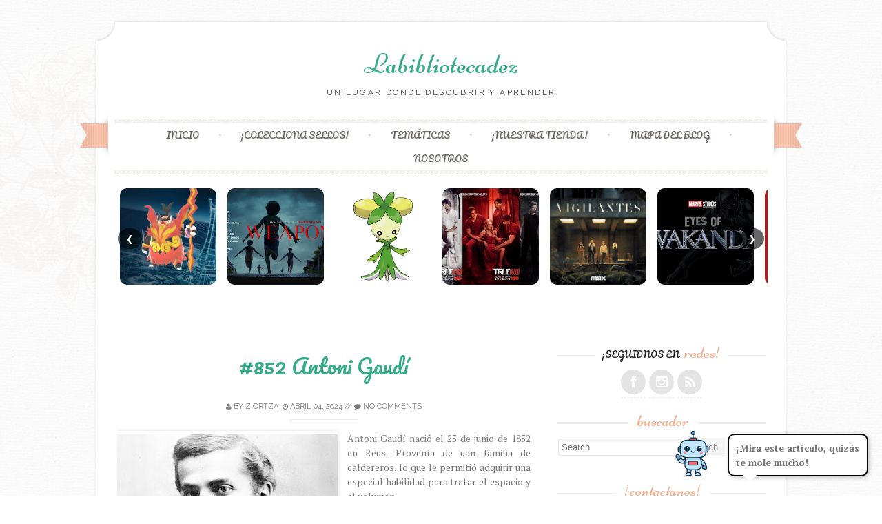

--- FILE ---
content_type: text/html; charset=UTF-8
request_url: https://www.labibliotecadez.com/2024/04/antoni-gaudi.html
body_size: 42866
content:
<!DOCTYPE html>
<html dir='ltr' lang='en-US' xmlns='http://www.w3.org/1999/xhtml' xmlns:b='http://www.google.com/2005/gml/b' xmlns:data='http://www.google.com/2005/gml/data' xmlns:expr='http://www.google.com/2005/gml/expr'>
<head>
<link href='https://www.blogger.com/static/v1/widgets/2944754296-widget_css_bundle.css' rel='stylesheet' type='text/css'/>
<!-- Google tag (gtag.js) -->
<script async='async' src='https://www.googletagmanager.com/gtag/js?id=G-JTJJ0W8ZDG'></script>
<script> window.dataLayer = window.dataLayer || []; function gtag(){dataLayer.push(arguments);} gtag('js', new Date()); gtag('config', 'G-JTJJ0W8ZDG'); </script>
<meta content='width=device-width, initial-scale=1' name='viewport'/>
<link href='//fonts.googleapis.com/css?family=Niconne|PT+Serif:400,700|Raleway:400,600&subset=latin,latin-ext' id='sugarspice-fonts-css' media='all' rel='stylesheet' type='text/css'/>
<link href='//netdna.bootstrapcdn.com/font-awesome/4.0.3/css/font-awesome.min.css' rel='stylesheet'/>
<!-- Start www.bloggertipandtrick.net: Changing the Blogger Title Tag -->
<title>#852 Antoni Gaudí ~ Labibliotecadez</title>
<!-- End www.bloggertipandtrick.net: Changing the Blogger Title Tag -->
<style id='page-skin-1' type='text/css'><!--
/*
-----------------------------------------------
Blogger Template Style
Name:   Sugar and Spice
Author: Lasantha Bandara
URL 1:  http://www.btemplates.com/author/pbtemplates/
URL 2:  http://www.bloggertipandtrick.net/
Theme URL: http://www.btemplates.com/author/pbtemplates/sugar-and-spice-blogger-template/
Date:   December 2013
License:  GNU General Public License
----------------------------------------------- */
body#layout ul{list-style-type:none;list-style:none}
body#layout ul li{list-style-type:none;list-style:none}
body#layout #content {}
body#layout #slidearea {display:none;}
body#layout #headbox{display:none;}
/* Variable definitions
====================
*/
/* Use this with templates/template-twocol.html */
.section, .widget {margin:0;padding:0;}
/* 00. CSS Reset (Inspired by E. Meyers)
================================================== */
html, body, div, span, applet, object, iframe, h1, h2, h3, h4, h5, h6, p, blockquote, pre, a, abbr, acronym, address, big, cite, code, del, dfn, em, img, ins, kbd, q, s, samp, small, strike, strong, sub, sup, tt, var, b, u, i, center, dl, dt, dd, ol, ul, li, fieldset, form, label, legend, table, caption, tbody, tfoot, thead, tr, th, td, article, aside, canvas, details, embed, figure, figcaption, footer, header, hgroup, menu, nav, output, ruby, section, summary, time, mark, audio, video {
margin: 0;
padding: 0;
border: 0;
font: inherit;
vertical-align: baseline;
}
article, aside, details, figcaption, figure, footer, header, hgroup, menu, nav, section {
display: block; }
ol, ul {
list-style: none; }
blockquote, q {
quotes: none; }
blockquote:before, blockquote:after,
q:before, q:after {
content: '';
content: none; }
table {
max-width: 100%;
background-color: transparent;
border-collapse: collapse;
border-spacing: 0;
margin: 0.75em 0;
}
table th, table td {
padding: 0.75em 8px;
text-align: left;
vertical-align: top;
border-bottom: 1px solid #dddddd;
}
table th {
color: #ffffff;
border-bottom: none;
font-weight: 600;
}
/* 01. Basic Styles & Typography
================================================== */
body {
font-size: 87.5%;
line-height: 1.5;
font-family: PT Serif, Georgia, serif;
color: #797979;
-webkit-font-smoothing: antialiased; /* Fix for webkit rendering */
-webkit-text-size-adjust: 100%;
-ms-word-wrap: break-word;
word-wrap: break-word;
background: url("//3.bp.blogspot.com/-ZiRl-EkWeBw/VtUp_QQaNCI/AAAAAAAACzs/qs2PvpX2Wyo/s000/bg.png") repeat 0 0;
}
/* Typography */
h1, h2, h3, h4, h5, h6 {
color: #404040;
font-family: "Raleway", Arial, sans-serif;
font-weight: 600;
margin: 0.75em 0;
}
h1 a, h2 a, h3 a, h4 a, h5 a, h6 a { font-weight: inherit; }
h1 { font-size: 2em; } /* 28px */
h2 { font-size: 1.7143em; line-height: 1.9em; } /* 24px */
h3 { font-size: 1.5em; line-height: 1.2em; } /* 21px */
h4 { font-size: 1.2857em; } /* 18px */
h5 { font-size: 1.143em; line-height: 2em; } /* 16px */
h6 { font-size: 1.143em; line-height: 2em; } /* 16px */
p { margin-bottom: 1.5em; }
p img { margin: 0; }
em, i { font-style: italic; font-size: 0.8751em; }
strong, b { font-weight: bold; }
small { font-size: 0.7142em; }
/*	Blockquotes  */
blockquote, blockquote p { font-size: 1.075em; line-height: 1.8; color: #777; font-style: italic; }
blockquote p { margin: 0; }
blockquote blockquote { font-size: 1em;}
blockquote { margin: 0 0 1.5em; padding: 0.75em 1.5em; border-left: 3px solid #ddd; }
blockquote cite { display: block; font-size: 0.8751em; color: #555; margin-top: 0.75em;}
blockquote cite:before { content: "\2014 \0020"; }
blockquote cite a, blockquote cite a:visited, blockquote cite a:visited { color: #555; }
hr { border: solid #ddd; border-width: 1px 0 0; clear: both; margin: 0.75em 0 1.25em; height: 0; }
/* #Links */
a {
transition: color 150ms linear;
-moz-transition: color 150ms linear;
-webkit-transition: color 150ms linear;
-o-transition: color 150ms linear;
}
a, a:visited { text-decoration: none; outline: 0; }
p a, p a:visited { line-height: inherit; }
/* #Lists */
ol { list-style: decimal; margin: 0 0 1.5em 24px; }
ul.square { list-style: square outside; }
ul.circle { list-style: circle outside; }
ul.disc { list-style: disc outside; }
ul ul, ul ol,
ol ol, ol ul { margin: 0.75em 0 0.75em 30px; }
ul ul li, ul ol li,
li { margin-bottom: 0.75em; }
/* Images */
.widget img, .page-content img, .entry-content img, .comment-content img{
max-width:100%;
height:auto;
width: auto; /* IE 8 */
}
/* 02. Page Layout
================================================== */
#pagebwrap {
width: 1008px;
margin: 2em auto 0;
}
#pagebwrap:after {
content: '';
width: 1008px;
height: 30px;
background-image: url("//4.bp.blogspot.com/-evNf7-_6Np4/VtUp_ucKXdI/AAAAAAAACzw/qj_5OzmgrbM/s000/hfbg.png");
background-repeat: no-repeat;
background-position: bottom left;
background-size: cover;
display: block;
}
#pagebwrap:before {
content: '';
width: 1008px;
height: 35px;
background-image: url("//4.bp.blogspot.com/-evNf7-_6Np4/VtUp_ucKXdI/AAAAAAAACzw/qj_5OzmgrbM/s000/hfbg.png");
background-repeat: no-repeat;
background-position: top left;
background-size: cover;
display: block;
}
#headerbwrap {
background-image: url("//1.bp.blogspot.com/-LEG74DJLD9w/VtUqAemGW5I/AAAAAAAACz0/iS5V8JJ8PNA/s000/contentbg.png");
background-repeat: repeat-y;
background-position: top left;
background-size: contain;
position: relative;
}
#main {
background-image: url("//1.bp.blogspot.com/-LEG74DJLD9w/VtUqAemGW5I/AAAAAAAACz0/iS5V8JJ8PNA/s000/contentbg.png");
background-repeat: repeat-y;
background-position: top left;
background-size: contain;
padding: 3em 34px;
overflow: hidden;
}
#primary {
width: 600px;
float: left;
overflow: hidden;
}
.full-width #primary {
width: 100%;
float: none;
}
#sidebarrdiv {
width: 300px;
float: right;
}
#prefooter {
background: url("//1.bp.blogspot.com/-LEG74DJLD9w/VtUqAemGW5I/AAAAAAAACz0/iS5V8JJ8PNA/s000/contentbg.png");
background-repeat: repeat-y;
background-position: top left;
background-size: contain;
position: relative;
}
#prefooter-inner {
margin: 0 4px;
background-image: url("//1.bp.blogspot.com/-ByBK63WilYI/VtUqASTDbII/AAAAAAAACz4/SNzBoeAWHNg/s000/menu-border.png");
background-repeat: repeat-x;
background-position: top left;
padding: 3em 34px 0;
}
#prefooter-inner > div:last-child {
margin-right: 0;
}
#footer {
margin: 0.916em auto;
width: 1000px;
text-align: center;
font-size: 85%;
}
/* Grid */
.row { clear: both; overflow: hidden; }
.one-half, .one-third, .two-third, .three-fourth, .one-fourth  {height:auto !important; min-height:1px; margin-right:2.6%; float:left; position:relative;}
.one-half {width:48%;}
.one-third {width:30.666%;}
.two-third {width:65.332%;}
.one-fourth {width:23%;}
.two-fourth {width:48%;}
.three-fourth {width:74%;}
.last {margin-right:0px !important; clear:right;}
.two-third.last {width:65.334%;}
/* 03. Header
================================================== */
.site-branding {
text-align: center;
margin-bottom: 2em;
}
.site-title {
font-family: 'Niconne', cursive;
font-size: 40px;
margin: 0;
font-weight: 400;
}
.site-description {
font-family: 'Raleway', sans-serif;
text-transform: uppercase;
font-size: 0.857em;
font-weight: normal;
margin: 0;
letter-spacing: 0.2em;
}
/* Main Navigation */
#nav-wrapper {
text-align: center;
position: relative;
}
nav#main-nav {
margin: 0 auto;
display: inline-block;
width: 94%;
font-family: Raleway;
}
nav#main-nav  ul:before, nav#main-nav  ul:after  {
content: '';
width: 100%;
height: 6px;
display: block;
background: url("//1.bp.blogspot.com/-ByBK63WilYI/VtUqASTDbII/AAAAAAAACz4/SNzBoeAWHNg/s000/menu-border.png") repeat-x top left;
}
nav#main-nav  ul {
text-align: center;
}
nav#main-nav ul > li {
display: inline-block;
margin: 0;
position: relative;
padding:  0;
}
nav#main-nav  ul > li:after { content: ' \2022'; color: #d2d2d2; }
nav#main-nav  ul > li:last-child:after { content: ''; }
nav#main-nav  ul > li > a {
padding:8px 24px;
color: #666666;
display: inline-block;
font-size: 0.857em;
text-transform:uppercase;
text-shadow: 1px 1px 0 #EAE1D8;
text-align:center;
text-decoration:none;
}
nav#main-nav ul > li > a:hover {text-decoration:none;}
#nav-wrapper .ribbon-left {
position: absolute;
top: -9px;
left: -20px;
width: 41px;
height: 65px;
}
#nav-wrapper .ribbon-right {
position: absolute;
top: -9px;
right: -20px;
background-position: top right;
width: 41px;
height: 65px;
}
/* Submenus */
nav#main-nav ul ul {
width: 180px;
display:none;
position:absolute;
top: 19px;
left: -10px;
z-index: 10;
margin: 0;
}
nav#main-nav ul ul li {
display:block;
position:relative;
background-color:#ffffff;
border-left: 1px solid #e1e1e1;
border-right: 1px solid #e1e1e1;
border-bottom: 1px dashed #e1e1e1;
margin:0;
}
nav#main-nav ul ul li:last-child {
border-bottom: 1px solid #e1e1e1;
}
nav#main-nav ul ul li a {
padding:11px 6px 12px 6px;
display:block;
font-size:11px;
color:#a7a7a7;
text-transform: uppercase;
line-height:1.4em;
text-decoration: none;
}
nav#main-nav ul ul a:hover { text-decoration:none; }
nav#main-nav ul ul li:hover { background-color:#f8f8f8; }
nav#main-nav li:hover > ul {display:block;}
nav#main-nav  ul > li > ul { margin: 0 0 0 12px; }
nav#main-nav  ul > li > ul:before {
content: ' ';
width: 0;
height: 0;
position: relative;
top: -3px;
border-left: 20px solid transparent;
border-right: 20px solid transparent;
}
nav#main-nav  ul > li > ul > li:first-child li:first-child {border-top:0px;}
nav#main-nav ul ul ul {
padding-top:0px;
left:178px;
top:-1px;
border-top:1px solid #e1e1e1;
}
nav#main-nav ul ul li:first-child  ul {top:0px; border-top:0px;}
/* 04.Content
================================================== */
/* Post excerpt */
article.excerpt {
border-bottom: 3px double #eee;
margin-bottom: 2em;
padding-bottom: 2em;
}
article.firstfull {
border-bottom: 3px double #eee;
margin-bottom: 2em;
}
.post-thumbnail {
float: left;
margin-right: 24px;
}
.entry-header, .page-header {
text-align: center;
}
.entry-title, .page-title {
font-size: 1.5em;
font-weight: 600;
margin: 0;
}
.page-header {
padding-bottom: 1em;
margin-bottom: 2em;
background: url("//3.bp.blogspot.com/-G_atdfMwF_8/VtUqAgcnEfI/AAAAAAAACz8/DC2J4fBT-_I/s000/border.png") no-repeat bottom center;
}
.taxonomy-description p {
margin: 0.75em 0;
}
.entry-meta {
font-family: 'Raleway', sans-serif;
text-transform: uppercase;
font-size: 0.786em;
line-height: 3.818em;
text-align: center;
background: url("//3.bp.blogspot.com/-G_atdfMwF_8/VtUqAgcnEfI/AAAAAAAACz8/DC2J4fBT-_I/s000/border.png") no-repeat bottom center;
}
.excerpt .entry-meta {
background: none;
}
.entry-meta.bottom {
padding: 0;
margin-bottom: 1.909em;
}
.entry-meta span { background: #fff; }
footer.entry-meta {
background: url("//3.bp.blogspot.com/-G_atdfMwF_8/VtUqAgcnEfI/AAAAAAAACz8/DC2J4fBT-_I/s000/border.png") no-repeat top center;
margin-top: 8px;
padding-top: 8px;
}
.entry-summary, .entry-content, .page-content {
margin: 1.0em 0 1.0em;
}
.excerpt .entry-summary {
margin: 0;
}
.entry-author {
clear: both;
overflow: hidden;
}
.section {
margin: 0 0 1.5em 0;
}
.section-title {
text-transform: uppercase;
font-size: 0.857em;
line-height: 1.75em;
margin: 0 0 1em 0;
font-weight: normal;
text-align: center;
background: url("//3.bp.blogspot.com/-G_atdfMwF_8/VtUqAgcnEfI/AAAAAAAACz8/DC2J4fBT-_I/s000/border.png") repeat-x center center;
}
.section-title span {
background: #fff;
padding: 0 12px;
}
.entry-author img.avatar {
border-radius: 50%;
float: left;
margin-right: 12px;
}
.entry-author .author-content{
margin-left: 100px;
}
.more-link {
font-family: 'Raleway', sans-serif;
text-transform: uppercase;
font-size: 0.786em;
line-height: 3.818em;
text-align: center;
display: block;
}
.entry-content .page-links {
margin: 12px 0;
text-align: center;
clear: both;
}
/* Caption style */
.flex-caption {
position: absolute;
bottom: 0px;
background: rgba(255, 255, 255, 0.8);
z-index: 1;
padding: 10px;
}
.flex-caption {
margin-bottom: 0;
width: 97%;
text-align: center;
}
/* Direction Nav */
.flex-direction-nav {
position: absolute;
z-index: 10;
width: 100%;
margin: 0;
right: 0;
bottom: 50%;
height: 31px;
display: block !important;
}
.flex-direction-nav li a {
-webkit-transition: none; -moz-transition: none; transition: none;
-webkit-transition: opacity .5s ease; -moz-transition: opacity .5s ease; transition: opacity .5s ease;
}
.flex-direction-nav li a { width: 31px!important; height: 31px; display: block; background: rgba(0,0,0,0.8);  cursor: pointer; text-indent: -9999px; border-radius: 5px; margin-top: -21px;}
.flex-direction-nav li a.flex-next {background-position: -29px 9px; right: 30px !important;}
.flex-direction-nav li a.flex-next:hover {opacity: 1; filter:alpha(opacity=100);}
.flex-direction-nav li a.flex-prev {background-position: 0px 9px; left: 30px !important; }
.flex-direction-nav li a.flex-prev:hover { opacity: 1; filter:alpha(opacity=100); }
.flex-direction-nav li a.disabled {opacity: .3; filter:alpha(opacity=30); cursor: default;}
/* Clearfix for the .slides element */
.slides:after {content: "."; display: block; clear: both; visibility: hidden; line-height: 0; height: 0;}
html[xmlns] .slides {display: block;}
* html .slides {height: 1%;}
/* Control Nav */
.flex-control-nav {
position: absolute;
top: 20px;
left: 50%;
z-index: 5;
margin: 0;
list-style: none;
}
.flex-control-nav li {
margin: 0 0 0 5px !important;
display: inline-block !important;
zoom: 1;
*display: inline !important;
display: block;
float: left;
margin-left: 5px;
text-indent: -999px;
}
.flex-control-nav li a {
width: 10px;
height: 10px;
display: block !important;
border-radius: 5px;
background-color: #ccc;
background-color: rgba(255, 255, 255, 0.5);
box-shadow: none !important;
cursor: pointer;
text-indent: -9999px;
box-shadow: none !important;
}
.flex-control-nav li a:hover { background: rgba(255,255,255,1) !important; }
.flex-control-nav li a.flex-active { background: rgba(255,255,255,1) !important; cursor: default !important; }
/* Previous/Next article navigation */
.site-content .post-navigation {
overflow:hidden;
}
.site-content .post-navigation .nav-previous {
width: 40%;
margin-right: 5%;
padding-left: 5%;
text-align: right;
}
.site-content .post-navigation .nav-next {
width: 40%;
margin-left: 5%;
padding-right: 5%;
text-align: left;
}
/* 05. Sidebar & Widgets
================================================== */
.sidebar .widget {
margin-bottom: 1.5em;
overflow: hidden;
}
.widget-title {
background: url("//3.bp.blogspot.com/-G_atdfMwF_8/VtUqAgcnEfI/AAAAAAAACz8/DC2J4fBT-_I/s000/border.png") repeat-x 0 11px;
font-size: 0.857em;
line-height: 1.75em;
margin: 0 0 1em 0;
font-family: 'Raleway', sans-serif;
text-transform: uppercase;
font-weight: normal;
text-align: center;
}
.sidebar .widget h2 {
background: url("//3.bp.blogspot.com/-G_atdfMwF_8/VtUqAgcnEfI/AAAAAAAACz8/DC2J4fBT-_I/s000/border.png") repeat-x 0 11px;
font-size: 0.857em;
line-height: 1.75em;
margin: 0 0 1em 0;
font-family: 'Raleway', sans-serif;
text-transform: uppercase;
font-weight: normal;
text-align: center;
}
.widget-title span {
background: #ffffff;
padding: 0 6px;
}
.sidebar .widget h2 span {
background: #ffffff;
padding: 0 6px;
}
.widget-title em {
font-family: 'Niconne', cursive;
font-size: 24px;
text-transform: lowercase;
font-style: normal;
padding-left: 3px;
color:#F9AA89;
}
.sidebar .widget h2 em {
font-family: 'Niconne', cursive;
font-size: 24px;
text-transform: lowercase;
font-style: normal;
padding-left: 3px;
color:#F9AA89;
}
.sidebar .widget ul li{
border-bottom: 1px dashed #eee;
padding: 0 0 4px;
margin: 0 0 4px 0;
}
.sidebar .widget ul li ul.children  {
border-top: 1px dashed #eee;
}
.sidebar .widget ul li ul.children li {
margin-top: 8px;
padding-top: 8px;
}
.sidebar .widget ul li ul.children li:last-child  {
margin-bottom: 0;
padding-bottom: 0;
border: none;
}
/* Menu */
.widget ul.menu li {
list-style: none;
margin: 0;
padding: 0;
border: none;
}
.widget ul.menu li ul {
margin: 0 0 0 6px;
}
.widget ul.menu li a {
padding: 10px 0 10px 30px;
border-bottom: 1px dashed #eee;
display: block;
}
.widget ul.menu li a:hover {
background-color: #f8f8f8;
}
/* Contact */
.widget ul.contact li {
border-bottom: none;
}
/* Social icons */
ul.social {
margin: 0;
height: 36spx;
text-align: center;
font-size: 22px;
}
ul.social li { display: inline-block; border-bottom: none; margin: 0; padding: 0; }
a.social-icon {
background: #e4e4e4;
display: inline-block;
border-radius: 50%;
width: 36px;
height: 36px;
color: #ffffff;
}
a.social-icon:hover {
color: #fff;
-webkit-transition: background 300ms ease-in-out;
-moz-transition: background 300ms ease-in-out;
-ms-transition: background 300ms ease-in-out;
-o-transition: background 300ms ease-in-out;
transition: background 300ms ease-in-out;
}
.social-icon .icon {
font-size: 18px;
line-height: 36px;
}
/* Calendar Widget */
table th,
table td{
color: #797979;
background:#FFF;
border:1px solid #EDEDED;
text-align:center
}
table  th{
background:#FBFBFB;
}
/* 06. Footer & Prefooter widget area
================================================== */
#footer-nav li {
display: inline-block;
text-transform: uppercase;
}
#footer-nav li:after {
content: ' /';
}
#footer-nav li:last-child:after {
content: '';
}
/* 07. Forms & buttons
================================================== */
.button,
button,
input[type="submit"],
input[type="reset"],
input[type="button"] {
padding: 6px 10px;
display: inline-block;
color: #888;
background-color: #f4f4f4;
-webkit-transition: all 200ms ease-in-out;
-moz-transition: all 200ms ease-in-out;
-o-transition: all 200ms ease-in-out;
-ms-transition: all 200ms ease-in-out;
transition: all 200ms ease-in-out;
box-shadow: inset 0px -1px 0px 0px rgba(0,0,0, 0.07);
border-radius: 2px;
border: 0;
cursor: pointer;
}
.button:hover,
button:hover,
input[type="submit"]:hover,
input[type="reset"]:hover,
input[type="button"]:hover {
color: #fff;
box-shadow: inset 0px -1px 0px 0px rgba(0,0,0, 0.15);
}
/* #Forms */
form { margin-bottom: 20px; }
fieldset { margin-bottom: 20px; }
input[type="text"],
input[type="search"],
input[type="password"],
input[type="email"],
textarea,
select {
border: 1px solid #e6e6e6;
padding: 6px 4px;
outline: none;
-moz-border-radius: 2px;
-webkit-border-radius: 2px;
border-radius: 2px;
font: 13px "Open Sans", Arial, sans-serif;
color: #acacac;
margin: 0;
max-width: 100%;
display: block;
-webkit-box-shadow: inset 0 1px 5px rgba(0,0,0,0.1);
-moz-box-shadow: inset 0 1px 5px rgba(0,0,0,0.1);
box-shadow: inset 0 1px 5px rgba(0,0,0,0.1);
background: #fff;
}
input[type="search"] {
padding: 4px 4px;
display: inline-block;
}
input[type="checkbox"] { display: inline; }
input[type="text"]:focus,
input[type="search"]:focus,
input[type="password"]:focus,
input[type="email"]:focus,
textarea:focus {
border: 1px solid #aaa;
color: #acacac;
color: #acacac;
-moz-box-shadow: 0 0 3px rgba(0,0,0,.2);
-webkit-box-shadow: 0 0 3px rgba(0,0,0,.2);
box-shadow:  0 0 3px rgba(0,0,0,.2);
}
select { width: 220px; }
textarea { min-height: 60px; }
label { display: inline; }
legend {
display: block;
font-weight: bold;
font-size: 13px;
}
label span,
legend span {
font-weight: normal;
font-size: 13px;
color: #444;
}
/* 	08. Generic styles & WprdPress styles
================================================== */
.cf:before,
.cf:after {
content: " "; /* 1 */
display: table; /* 2 */
}
.cf:after {
clear: both;
}
.left { float: left; }
.right { float: right; }
.divider {
background: url(images/divider-rev.png) repeat-x 0 0;
margin: 12px 0;
clear: both;
height: 3px;
border: none;
}
a.more { font-size: 12px; display: block; }
.entry-content ul {
list-style: square;
}
.entry-content ul, .entry-content ol {
}
.entry-content ul  li, .entry-content ol li {
position: relative;
margin-left: 1.5em;
}
.entry-content ul li ul, .entry-content ol li ol { margin: 6px 0 0 12px; }
.entry-content ul li ul li:last-child { margin-bottom: 0; }
.entry-content .project-meta ul  { margin: 0; }
/*Default WordPress styles*/
.entry-content img {
position: relative;
padding: 5px 0;
-moz-box-shadow: 0 0 5px rgba(0,0,0,.15);
-webkit-box-shadow: 0 0 5px rgba(0,0,0,.15);
box-shadow: 0 0 5px rgba(0,0,0,.15);
}
.entry-content .post_signature img {
box-shadow: none;
padding: 0;
}
.pbtthumbimg {
float:left;
margin:0px 10px 5px 5px !important;
width:220px !important;
height:165px !important;
}
.alignnone {
margin:0 20px 1.5em 0;
}
.alignleft, img.alignleft {
margin: 0 20px 1.5em 0;
display: inline;
float: left;
}
.alignright, img.alignright {
margin: 0 0 1.5em 20px;
display: inline;
float: right;
}
.aligncenter, img.aligncenter {
margin: 0 auto 1.5em;
display: block;
clear: both;
}
blockquote.left {
margin-right: 20px;
text-align: right;
margin-left: 0;
width: 33%;
float: left;
}
blockquote.right {
margin-left: 20px;
text-align: left;
margin-right: 0;
width: 33%;
float: right;
}
.sticky {}
ins {
background: #fff9c0;
text-decoration: none;
}
sub, sup {
font-size: 75%;
line-height: 0;
position: relative;
vertical-align: baseline;
}
sub {
bottom: -0.25em;
}
sup {
top: -0.5em;
}
pre {
padding: 0 3px 2px;
font-family: Monaco, Menlo, Consolas, "Courier New", monospace;
font-size: 13px;
color: #333333;
-webkit-border-radius: 2px;
-moz-border-radius: 2px;
border-radius: 2px;
}
code {
padding: 2px 4px;
color: #d14;
background-color: #f7f7f9;
border: 1px solid #e1e1e8;
white-space: nowrap;
}
pre {
display: block;
padding: 12px;
margin: 0 0 12.5px;
font-size: 14px;
line-height: 25px;
word-break: break-all;
word-wrap: break-word;
white-space: pre;
white-space: pre-wrap;
background-color: #f5f5f5;
border: 1px solid #ccc;
border: 1px solid rgba(0, 0, 0, 0.15);
-webkit-border-radius: 2px;
-moz-border-radius: 2px;
border-radius: 2px;
}
pre code {
padding: 0;
color: inherit;
white-space: pre;
white-space: pre-wrap;
background-color: transparent;
border: 0;
}
/* 09. Responsive
================================================== */
/* #Media Queries */
.tinynav { display: none; }
@media screen and (max-width: 1040px) {
#headerbwrap:before, #prefooter:after {
display: none;
}
#pagebwrap, #pagebwrap:before, #pagebwrap:after, #footer { width: 990px; }
#nav-wrapper .ribbon-right, #nav-wrapper .ribbon-left { display: none; }
}
/* Smaller than standard 960 (devices and browsers) */
@media screen and (max-width: 959px) {
#pagebwrap { width: 90%; margin: 0 auto; padding: 10px 0; }
#pagebwrap:before, #pagebwrap:after, #headerbwrap:before, #prefooter:after {
display: none;
}
}
/* Tablet Portrait size to standard 960 (devices and browsers) */
@media only screen and (min-width: 768px) and (max-width: 959px) {
#pagebwrap {
width: 94%;
margin: 0 auto;
padding: 0 0 10px !important;
-webkit-box-shadow: 0 0 10px rgba(0,0,0,.2);
-moz-box-shadow: 0 0 10px rgba(0,0,0,.2);
box-shadow: 0 0 10px rgba(0,0,0,.2);
}
#headerbwrap, #main, #prefooter { background: #fff; }
#nav-wrapper .ribbon-right, #nav-wrapper .ribbon-left { background: none; }
#sidebarrdiv { float: none; width: 100%; }
#top-bar, #footer-bar { padding: 0 40px; }
#primary { width: auto; float: none; }
#footer { width: auto; }
}
/* All Mobile Sizes (devices and browser) */
@media only screen and (max-width: 767px) {
.tinynav { display: block }
#nav { display: none }
#pagebwrap {
width: 95%;
margin: 0 auto;
padding: 0 0 10px !important;
background: #ffffff;
-webkit-box-shadow: 0 0 10px rgba(0,0,0,.2);
-moz-box-shadow: 0 0 10px rgba(0,0,0,.2);
box-shadow: 0 0 10px rgba(0,0,0,.2);
}
#main, #headerbwrap, #prefooter { background: none; }
#prefooter: after { display: none; }
.ribbon-left, .ribbon-right { display: none; }
#footer  { width: auto; }
#main-menu { display: none; }
nav#main-nav { float: none; margin: 0; }
.tinynav { display: block; width: 100%; margin-bottom: 20px; }
.post-thumbnail { width: 38%; }
.row .col {
float: none;
width: 100%;
padding: 0 0 20px;
}
/* Page, Post content */
#primary { width: auto; float: none; }
#sidebarrdiv { float: none; width: 100%; clear: both; }
}
/* Mobile Landscape Size to Tablet Portrait (devices and browsers) */
@media only screen and (min-width: 480px) and (max-width: 767px) {
.one-fourth, .one-third { float: none; width: auto;}
}
/* Mobile Portrait Size to Mobile Landscape Size (devices and browsers) */
@media only screen and (max-width: 479px) {
#pagebwrap {
width: 95%;
margin: 0 auto;
padding: 10px 0 ;
background: #ffffff;
-webkit-box-shadow: 0 0 10px rgba(0,0,0,.2);
-moz-box-shadow: 0 0 10px rgba(0,0,0,.2);
box-shadow: 0 0 10px rgba(0,0,0,.2);
}
.pbtthumbimg {
float:left;
margin:0px 10px 5px 5px !important;
width:auto !important;
height:auto !important;
}
#footer { width: auto; }
#primary { width: auto; }
.post-thumbnail { width: auto; float: none; text-align: center; margin: 0; }
.post-thumbnail img { margin: 0 auto; }
.one-fourth, .one-third { float: none; width: auto;}
textarea#comment { width: 260px; }
.comment-meta { float: left; }
#comments ol ul { margin: 0; }
.commentlist img.avatar { width: 30px; height: 30px; }
}
@media screen and (-webkit-min-device-pixel-ratio: 2) {
#pagebwrap:after {
background-image: url("//2.bp.blogspot.com/-JeiUHD0kWNw/VtUqA3dQyLI/AAAAAAAAC0A/v8t-8K09K7o/s000/hfbg_hd.png");
}
#pagebwrap:before {
background-image: url("//2.bp.blogspot.com/-JeiUHD0kWNw/VtUqA3dQyLI/AAAAAAAAC0A/v8t-8K09K7o/s000/hfbg_hd.png");
}
}
/* ==========================================================================
Print styles
========================================================================== */
@media print {
* {
background: transparent !important;
color: #000 !important; /* Black prints faster: h5bp.com/s */
box-shadow: none !important;
text-shadow: none !important;
}
a,
a:visited {
text-decoration: underline;
}
a[href]:after {
content: " (" attr(href) ")";
}
abbr[title]:after {
content: " (" attr(title) ")";
}
/*
* Don't show links for images, or javascript/internal links
*/
.ir a:after,
a[href^="javascript:"]:after,
a[href^="#"]:after {
content: "";
}
pre,
blockquote {
border: 1px solid #999;
page-break-inside: avoid;
}
thead {
display: table-header-group; /* h5bp.com/t */
}
tr,
img {
page-break-inside: avoid;
}
img {
max-width: 100% !important;
}
@page {
margin: 0.5cm;
}
p,
h2,
h3 {
orphans: 3;
widows: 3;
}
h2,
h3 {
page-break-after: avoid;
}
}
/* Text meant only for screen readers */
.screen-reader-text {
clip: rect(1px, 1px, 1px, 1px);
position: absolute !important;
}
.screen-reader-text:hover,
.screen-reader-text:active,
.screen-reader-text:focus {
background-color: #f1f1f1;
border-radius: 3px;
box-shadow: 0 0 2px 2px rgba(0, 0, 0, 0.6);
clip: auto !important;
color: #21759b;
display: block;
font-size: 14px;
font-weight: bold;
height: auto;
left: 5px;
line-height: normal;
padding: 15px 23px 14px;
text-decoration: none;
top: 5px;
width: auto;
z-index: 100000; /* Above WP toolbar */
}
/* Clearing */
.clear:before,
.clear:after,
.entry-content:before,
.entry-content:after,
.comment-content:before,
.comment-content:after,
.site-header:before,
.site-header:after,
.site-content:before,
.site-content:after,
.site-footer:before,
.site-footer:after {
content: '';
display: table;
}
.clear:after,
.entry-content:after,
.comment-content:after,
.site-header:after,
.site-content:after,
.site-footer:after {
clear: both;
}
/* Make sure embeds and iframes fit their containers */
embed,
iframe,
object {
max-width: 100%;
}
/* =Navigation
----------------------------------------------- */
.site-main [class*="navigation"] {
overflow: hidden;
}
[class*="navigation"] .nav-previous {
float: left;
text-align: left;
width: 50%;
}
[class*="navigation"] .nav-next {
float: right;
text-align: right;
width: 50%;
}
/* =Infinite Scroll
----------------------------------------------- */
/* Globally hidden elements when Infinite Scroll is supported and in use. */
.infinite-scroll .paging-navigation, /* Older / Newer Posts Navigation (always hidden) */
.infinite-scroll.neverending .site-footer { /* Theme Footer (when set to scrolling) */
display: none;
}
/* When Infinite Scroll has reached its end we need to re-display elements that were hidden (via .neverending) before */
.infinity-end.neverending .site-footer {
display: block;
}
#headerbwrap:before {
background: url("//1.bp.blogspot.com/-CpoRiknFQjc/VtUqBBr7UmI/AAAAAAAAC0E/oUSRcnQLg64/s000/header-left-bg.png") 0 0 no-repeat;
content: "";
width: 214px;
height: 393px;
position: absolute;
top: 1px;
left: -211px;
z-index: 5;
}
#prefooter:after {
background: url("//2.bp.blogspot.com/-1a9icSJ1u80/VtUqBRcxYSI/AAAAAAAAC0I/29d8IZGjfvc/s000/footer-right-bg.png") 0 0 no-repeat;
content: "";
width: 214px;
/*height: 393px;*/
position: absolute;
top: 1px;
right: -211px;
z-index: 5;
}
h2.date-header {
margin: 1.5em 0 .5em;
display: none;
}
.main .widget {
margin: 0 0 5px;
padding: 0 0 2px;
}
.main .Blog {
border-bottom-width: 0;
}
#header .description {
}
/* Comments----------------------------------------------- */
#comments {
padding:10px;
margin-bottom:20px;
}
#comments h4 {
font-size:22px;
margin-bottom:10px;
}
.deleted-comment {
font-style: italic;
color: gray;
}
#blog-pager-newer-link {
float: left;
}
#blog-pager-older-link {
float: right;
}
#blog-pager {
text-align: center;
padding:5px;
}
.feed-links {
clear: both;
}
.comment-form {
max-width: 600px;
}
#navbar-iframe {
height: 0;
visibility: hidden;
display: none;
}
.PopularPosts .widget-content ul li {
padding:6px 0px;
}
.reaction-buttons table{
border:none;
margin-bottom:5px;
}
.reaction-buttons table, .reaction-buttons td{
border:none !important;
}

--></style>
<script src='https://ajax.googleapis.com/ajax/libs/jquery/1.10.2/jquery.min.js' type='text/javascript'></script>
<script type='text/javascript'>
//<![CDATA[

/*! jQuery Migrate v1.2.1 | (c) 2005, 2013 jQuery Foundation, Inc. and other contributors | jquery.org/license */
jQuery.migrateMute===void 0&&(jQuery.migrateMute=!0),function(e,t,n){function r(n){var r=t.console;i[n]||(i[n]=!0,e.migrateWarnings.push(n),r&&r.warn&&!e.migrateMute&&(r.warn("JQMIGRATE: "+n),e.migrateTrace&&r.trace&&r.trace()))}function a(t,a,i,o){if(Object.defineProperty)try{return Object.defineProperty(t,a,{configurable:!0,enumerable:!0,get:function(){return r(o),i},set:function(e){r(o),i=e}}),n}catch(s){}e._definePropertyBroken=!0,t[a]=i}var i={};e.migrateWarnings=[],!e.migrateMute&&t.console&&t.console.log&&t.console.log("JQMIGRATE: Logging is active"),e.migrateTrace===n&&(e.migrateTrace=!0),e.migrateReset=function(){i={},e.migrateWarnings.length=0},"BackCompat"===document.compatMode&&r("jQuery is not compatible with Quirks Mode");var o=e("<input/>",{size:1}).attr("size")&&e.attrFn,s=e.attr,u=e.attrHooks.value&&e.attrHooks.value.get||function(){return null},c=e.attrHooks.value&&e.attrHooks.value.set||function(){return n},l=/^(?:input|button)$/i,d=/^[238]$/,p=/^(?:autofocus|autoplay|async|checked|controls|defer|disabled|hidden|loop|multiple|open|readonly|required|scoped|selected)$/i,f=/^(?:checked|selected)$/i;a(e,"attrFn",o||{},"jQuery.attrFn is deprecated"),e.attr=function(t,a,i,u){var c=a.toLowerCase(),g=t&&t.nodeType;return u&&(4>s.length&&r("jQuery.fn.attr( props, pass ) is deprecated"),t&&!d.test(g)&&(o?a in o:e.isFunction(e.fn[a])))?e(t)[a](i):("type"===a&&i!==n&&l.test(t.nodeName)&&t.parentNode&&r("Can't change the 'type' of an input or button in IE 6/7/8"),!e.attrHooks[c]&&p.test(c)&&(e.attrHooks[c]={get:function(t,r){var a,i=e.prop(t,r);return i===!0||"boolean"!=typeof i&&(a=t.getAttributeNode(r))&&a.nodeValue!==!1?r.toLowerCase():n},set:function(t,n,r){var a;return n===!1?e.removeAttr(t,r):(a=e.propFix[r]||r,a in t&&(t[a]=!0),t.setAttribute(r,r.toLowerCase())),r}},f.test(c)&&r("jQuery.fn.attr('"+c+"') may use property instead of attribute")),s.call(e,t,a,i))},e.attrHooks.value={get:function(e,t){var n=(e.nodeName||"").toLowerCase();return"button"===n?u.apply(this,arguments):("input"!==n&&"option"!==n&&r("jQuery.fn.attr('value') no longer gets properties"),t in e?e.value:null)},set:function(e,t){var a=(e.nodeName||"").toLowerCase();return"button"===a?c.apply(this,arguments):("input"!==a&&"option"!==a&&r("jQuery.fn.attr('value', val) no longer sets properties"),e.value=t,n)}};var g,h,v=e.fn.init,m=e.parseJSON,y=/^([^<]*)(<[\w\W]+>)([^>]*)$/;e.fn.init=function(t,n,a){var i;return t&&"string"==typeof t&&!e.isPlainObject(n)&&(i=y.exec(e.trim(t)))&&i[0]&&("<"!==t.charAt(0)&&r("$(html) HTML strings must start with '<' character"),i[3]&&r("$(html) HTML text after last tag is ignored"),"#"===i[0].charAt(0)&&(r("HTML string cannot start with a '#' character"),e.error("JQMIGRATE: Invalid selector string (XSS)")),n&&n.context&&(n=n.context),e.parseHTML)?v.call(this,e.parseHTML(i[2],n,!0),n,a):v.apply(this,arguments)},e.fn.init.prototype=e.fn,e.parseJSON=function(e){return e||null===e?m.apply(this,arguments):(r("jQuery.parseJSON requires a valid JSON string"),null)},e.uaMatch=function(e){e=e.toLowerCase();var t=/(chrome)[ \/]([\w.]+)/.exec(e)||/(webkit)[ \/]([\w.]+)/.exec(e)||/(opera)(?:.*version|)[ \/]([\w.]+)/.exec(e)||/(msie) ([\w.]+)/.exec(e)||0>e.indexOf("compatible")&&/(mozilla)(?:.*? rv:([\w.]+)|)/.exec(e)||[];return{browser:t[1]||"",version:t[2]||"0"}},e.browser||(g=e.uaMatch(navigator.userAgent),h={},g.browser&&(h[g.browser]=!0,h.version=g.version),h.chrome?h.webkit=!0:h.webkit&&(h.safari=!0),e.browser=h),a(e,"browser",e.browser,"jQuery.browser is deprecated"),e.sub=function(){function t(e,n){return new t.fn.init(e,n)}e.extend(!0,t,this),t.superclass=this,t.fn=t.prototype=this(),t.fn.constructor=t,t.sub=this.sub,t.fn.init=function(r,a){return a&&a instanceof e&&!(a instanceof t)&&(a=t(a)),e.fn.init.call(this,r,a,n)},t.fn.init.prototype=t.fn;var n=t(document);return r("jQuery.sub() is deprecated"),t},e.ajaxSetup({converters:{"text json":e.parseJSON}});var b=e.fn.data;e.fn.data=function(t){var a,i,o=this[0];return!o||"events"!==t||1!==arguments.length||(a=e.data(o,t),i=e._data(o,t),a!==n&&a!==i||i===n)?b.apply(this,arguments):(r("Use of jQuery.fn.data('events') is deprecated"),i)};var j=/\/(java|ecma)script/i,w=e.fn.andSelf||e.fn.addBack;e.fn.andSelf=function(){return r("jQuery.fn.andSelf() replaced by jQuery.fn.addBack()"),w.apply(this,arguments)},e.clean||(e.clean=function(t,a,i,o){a=a||document,a=!a.nodeType&&a[0]||a,a=a.ownerDocument||a,r("jQuery.clean() is deprecated");var s,u,c,l,d=[];if(e.merge(d,e.buildFragment(t,a).childNodes),i)for(c=function(e){return!e.type||j.test(e.type)?o?o.push(e.parentNode?e.parentNode.removeChild(e):e):i.appendChild(e):n},s=0;null!=(u=d[s]);s++)e.nodeName(u,"script")&&c(u)||(i.appendChild(u),u.getElementsByTagName!==n&&(l=e.grep(e.merge([],u.getElementsByTagName("script")),c),d.splice.apply(d,[s+1,0].concat(l)),s+=l.length));return d});var Q=e.event.add,x=e.event.remove,k=e.event.trigger,N=e.fn.toggle,T=e.fn.live,M=e.fn.die,S="ajaxStart|ajaxStop|ajaxSend|ajaxComplete|ajaxError|ajaxSuccess",C=RegExp("\\b(?:"+S+")\\b"),H=/(?:^|\s)hover(\.\S+|)\b/,A=function(t){return"string"!=typeof t||e.event.special.hover?t:(H.test(t)&&r("'hover' pseudo-event is deprecated, use 'mouseenter mouseleave'"),t&&t.replace(H,"mouseenter$1 mouseleave$1"))};e.event.props&&"attrChange"!==e.event.props[0]&&e.event.props.unshift("attrChange","attrName","relatedNode","srcElement"),e.event.dispatch&&a(e.event,"handle",e.event.dispatch,"jQuery.event.handle is undocumented and deprecated"),e.event.add=function(e,t,n,a,i){e!==document&&C.test(t)&&r("AJAX events should be attached to document: "+t),Q.call(this,e,A(t||""),n,a,i)},e.event.remove=function(e,t,n,r,a){x.call(this,e,A(t)||"",n,r,a)},e.fn.error=function(){var e=Array.prototype.slice.call(arguments,0);return r("jQuery.fn.error() is deprecated"),e.splice(0,0,"error"),arguments.length?this.bind.apply(this,e):(this.triggerHandler.apply(this,e),this)},e.fn.toggle=function(t,n){if(!e.isFunction(t)||!e.isFunction(n))return N.apply(this,arguments);r("jQuery.fn.toggle(handler, handler...) is deprecated");var a=arguments,i=t.guid||e.guid++,o=0,s=function(n){var r=(e._data(this,"lastToggle"+t.guid)||0)%o;return e._data(this,"lastToggle"+t.guid,r+1),n.preventDefault(),a[r].apply(this,arguments)||!1};for(s.guid=i;a.length>o;)a[o++].guid=i;return this.click(s)},e.fn.live=function(t,n,a){return r("jQuery.fn.live() is deprecated"),T?T.apply(this,arguments):(e(this.context).on(t,this.selector,n,a),this)},e.fn.die=function(t,n){return r("jQuery.fn.die() is deprecated"),M?M.apply(this,arguments):(e(this.context).off(t,this.selector||"**",n),this)},e.event.trigger=function(e,t,n,a){return n||C.test(e)||r("Global events are undocumented and deprecated"),k.call(this,e,t,n||document,a)},e.each(S.split("|"),function(t,n){e.event.special[n]={setup:function(){var t=this;return t!==document&&(e.event.add(document,n+"."+e.guid,function(){e.event.trigger(n,null,t,!0)}),e._data(this,n,e.guid++)),!1},teardown:function(){return this!==document&&e.event.remove(document,n+"."+e._data(this,n)),!1}}})}(jQuery,window);

//]]>
</script>
<script type='text/javascript'>
//<![CDATA[

function showrecentcomments(json){for(var i=0;i<a_rc;i++){var b_rc=json.feed.entry[i];var c_rc;if(i==json.feed.entry.length)break;for(var k=0;k<b_rc.link.length;k++){if(b_rc.link[k].rel=='alternate'){c_rc=b_rc.link[k].href;break;}}c_rc=c_rc.replace("#","#comment-");var d_rc=c_rc.split("#");d_rc=d_rc[0];var e_rc=d_rc.split("/");e_rc=e_rc[5];e_rc=e_rc.split(".html");e_rc=e_rc[0];var f_rc=e_rc.replace(/-/g," ");f_rc=f_rc.link(d_rc);var g_rc=b_rc.published.$t;var h_rc=g_rc.substring(0,4);var i_rc=g_rc.substring(5,7);var j_rc=g_rc.substring(8,10);var k_rc=new Array();k_rc[1]="Jan";k_rc[2]="Feb";k_rc[3]="Mar";k_rc[4]="Apr";k_rc[5]="May";k_rc[6]="Jun";k_rc[7]="Jul";k_rc[8]="Aug";k_rc[9]="Sep";k_rc[10]="Oct";k_rc[11]="Nov";k_rc[12]="Dec";if("content" in b_rc){var l_rc=b_rc.content.$t;}else if("summary" in b_rc){var l_rc=b_rc.summary.$t;}else var l_rc="";var re=/<\S[^>]*>/g;l_rc=l_rc.replace(re,"");if(m_rc==true)document.write('On '+k_rc[parseInt(i_rc,10)]+' '+j_rc+' ');document.write('<a href="'+c_rc+'">'+b_rc.author[0].name.$t+'</a> commented');if(n_rc==true)document.write(' on '+f_rc);document.write(': ');if(l_rc.length<o_rc){document.write('<i>&#8220;');document.write(l_rc);document.write('&#8221;</i><br/><br/>');}else{document.write('<i>&#8220;');l_rc=l_rc.substring(0,o_rc);var p_rc=l_rc.lastIndexOf(" ");l_rc=l_rc.substring(0,p_rc);document.write(l_rc+'&hellip;&#8221;</i>');document.write('<br/><br/>');}}}

function rp(json){document.write('<ul>');for(var i=0;i<numposts;i++){document.write('<li>');var entry=json.feed.entry[i];var posttitle=entry.title.$t;var posturl;if(i==json.feed.entry.length)break;for(var k=0;k<entry.link.length;k++){if(entry.link[k].rel=='alternate'){posturl=entry.link[k].href;break}}posttitle=posttitle.link(posturl);var readmorelink="(more)";readmorelink=readmorelink.link(posturl);var postdate=entry.published.$t;var cdyear=postdate.substring(0,4);var cdmonth=postdate.substring(5,7);var cdday=postdate.substring(8,10);var monthnames=new Array();monthnames[1]="Jan";monthnames[2]="Feb";monthnames[3]="Mar";monthnames[4]="Apr";monthnames[5]="May";monthnames[6]="Jun";monthnames[7]="Jul";monthnames[8]="Aug";monthnames[9]="Sep";monthnames[10]="Oct";monthnames[11]="Nov";monthnames[12]="Dec";if("content"in entry){var postcontent=entry.content.$t}else if("summary"in entry){var postcontent=entry.summary.$t}else var postcontent="";var re=/<\S[^>]*>/g;postcontent=postcontent.replace(re,"");document.write(posttitle);if(showpostdate==true)document.write(' - '+monthnames[parseInt(cdmonth,10)]+' '+cdday);if(showpostsummary==true){if(postcontent.length<numchars){document.write(postcontent)}else{postcontent=postcontent.substring(0,numchars);var quoteEnd=postcontent.lastIndexOf(" ");postcontent=postcontent.substring(0,quoteEnd);document.write(postcontent+'...'+readmorelink)}}document.write('</li>')}document.write('</ul>')}

//]]>
</script>
<script type='text/javascript'>
summary_noimg = 400;
summary_img = 300;
img_thumb_height = 150;
img_thumb_width = 200; 
</script>
<script type='text/javascript'>
//<![CDATA[

function removeHtmlTag(strx,chop){ 
	if(strx.indexOf("<")!=-1)
	{
		var s = strx.split("<"); 
		for(var i=0;i<s.length;i++){ 
			if(s[i].indexOf(">")!=-1){ 
				s[i] = s[i].substring(s[i].indexOf(">")+1,s[i].length); 
			} 
		} 
		strx =  s.join(""); 
	}
	chop = (chop < strx.length-1) ? chop : strx.length-2; 
	while(strx.charAt(chop-1)!=' ' && strx.indexOf(' ',chop)!=-1) chop++; 
	strx = strx.substring(0,chop-1); 
	return strx+'...'; 
}

function createSummaryAndThumb(pID){
	var div = document.getElementById(pID);
	var imgtag = "";
	var img = div.getElementsByTagName("img");
	var summ = summary_noimg;
	if(img.length>=1) {	
		imgtag = '<img src="'+img[0].src+'" class="pbtthumbimg"/>';
		summ = summary_img;
	}
	
	var summary = imgtag + '<div>' + removeHtmlTag(div.innerHTML,summ) + '</div>';
	div.innerHTML = summary;
}

//]]>
</script>
<style type='text/css'>
a, a:visited {color:#36AB8A;}
.entry-meta a {color:#797979;}
#nav-wrapper .ribbon-left, #nav-wrapper .ribbon-right {background-image: url("//2.bp.blogspot.com/-P77wN9qMvG8/VtUqBtT_s8I/AAAAAAAAC0M/wL5-aH6z9n0/s000/ribbon-peach.png"); }
a:hover, a:focus, nav#main-nav > ul > li > a:hover {color: rgba(54, 171, 138, 0.7);}
blockquote cite {color:#36AB8A;}
blockquote {border-left-color: #F9AA89;}
.button:hover, button:hover, a.social-icon:hover , input[type="submit"]:hover, input[type="reset"]:hover, input[type="button"]:hover {background: rgba(54, 171, 138, 0.7);}
@media screen and (max-width: 720px) {.separator a {float:none !important;margin-left: 0 !important;margin-right: 0 !important;}}
</style>
<meta content='jzELAw' name='VG0qjM'/>
<link href='https://www.blogger.com/dyn-css/authorization.css?targetBlogID=4374900690273550423&amp;zx=641c83d6-67fb-45f6-85a9-028960efa1a7' media='none' onload='if(media!=&#39;all&#39;)media=&#39;all&#39;' rel='stylesheet'/><noscript><link href='https://www.blogger.com/dyn-css/authorization.css?targetBlogID=4374900690273550423&amp;zx=641c83d6-67fb-45f6-85a9-028960efa1a7' rel='stylesheet'/></noscript>
<meta name='google-adsense-platform-account' content='ca-host-pub-1556223355139109'/>
<meta name='google-adsense-platform-domain' content='blogspot.com'/>

<!-- data-ad-client=ca-pub-8289934504562996 -->

</head>
<body>
<div id='pagebwrap'>
<header class='site-header' id='headerbwrap' role='banner'>
<div class='site-branding'>
<div class='headersec section' id='headersec'><div class='widget Header' data-version='1' id='Header1'>
<div id='header-inner'>
<div class='titlewrapper'>
<h1 class='site-title'>
<a href='https://www.labibliotecadez.com/'>Labibliotecadez</a>
</h1>
</div>
<div class='descriptionwrapper'>
<h2 class='site-description'>Un lugar donde descubrir y aprender</h2>
</div>
</div>
</div></div>
</div>
<div id='nav-wrapper'>
<div class='ribbon-left'></div>
<nav class='main-navigation' id='main-nav' role='navigation'>
<div class='skip-link'><a class='screen-reader-text' href='#content'>Skip to content</a></div>
<div class='pbttopmenu section' id='pbttopmenu'><div class='widget PageList' data-version='1' id='PageList8'>
<div class='widget-content'>
<ul class='l_tinynav1' id='nav'>
<li><a href='http://www.labibliotecadez.com/'>Inicio</a></li>
<li><a href='https://www.labibliotecadez.com/p/sellos.html'>&#161;Colecciona sellos!</a></li>
<li><a href='https://www.labibliotecadez.com/p/tematicas.html'>Temáticas</a></li>
<li><a href='https://www.labibliotecadez.com/p/nuestra-tienda.html'>&#161;Nuestra tienda!</a></li>
<li><a href='https://www.labibliotecadez.com/p/mapa-del-blog.html'>Mapa del blog</a></li>
<li><a href='https://www.labibliotecadez.com/p/sobre-nosotros.html'>Nosotros</a></li>
</ul>
<div class='clear'></div>
</div>
</div><div class='widget HTML' data-version='1' id='HTML1'>
<div class='widget-content'>
<link href="https://fonts.googleapis.com/css2?family=Dancing+Script:wght@600&amp;display=swap" rel="stylesheet" />

<style>
.slider-wrapper {
  position: relative;
  overflow: hidden;
  width: 100%;
  margin: 20px auto;
}

.slider-track {
  display: flex;
  transition: transform 0.5s ease;
}

.slider-item {
  flex: 0 0 auto;
  width: 140px;
  margin: 0 8px;
}

.slider-item img {
  width: 100%;
  height: 140px;
  object-fit: cover;
  border-radius: 10px;
}

.slider-btn {
  position: absolute;
  top: 50%;
  transform: translateY(-50%);
  background: rgba(0,0,0,.6);
  color: #fff;
  border: none;
  padding: 8px 12px;
  cursor: pointer;
  z-index: 10;
  border-radius: 50%;
}

.slider-btn.prev { left: 5px; }
.slider-btn.next { right: 5px; }

@media (max-width:600px){
  .slider-item{width:110px}
  .slider-item img{height:110px}
}
</style>

<div class="slider-wrapper" id="slider">
  <button class="slider-btn prev">&#10094;</button>
  <div class="slider-track" id="slider-track"></div>
  <button class="slider-btn next">&#10095;</button>
</div>

<script>
function sliderBiblioZ(data) {

  const entries = data.feed.entry;
  if (!entries) return;

  const track = document.getElementById("slider-track");
  const showPosts = 50;
  let index = 0;
  let timer;

  entries.sort(() => Math.random() - 0.5);
  const selected = entries.slice(0, showPosts);

  function getImg(html) {
    const m = html.match(/<img[^>]+src="([^">]+)"/i);
    if (!m) return "https://via.placeholder.com/300";
    return m[1].replace(/\/s\d+(-[a-z])?\//, "/s1600/");
  }

  track.innerHTML = selected.map(e => `
    <div class="slider-item">
      <a href="${e.link.find(l=>l.rel==="alternate").href}">
        <img src="${getImg(e.content.$t)}" alt="${e.title.$t}">
      </a>
    </div>
  `).join("");

  track.innerHTML += track.innerHTML;

  const itemWidth = track.querySelector(".slider-item").offsetWidth + 16;

  function move(step){
    index += step;
    track.style.transition = "transform .5s ease";
    track.style.transform = `translateX(${-index * itemWidth}px)`;

    if(index >= track.children.length / 2){
      setTimeout(()=>{
        track.style.transition="none";
        index=0;
        track.style.transform="translateX(0)";
      },500);
    }

    if(index < 0){
      index = track.children.length / 2 - 1;
      track.style.transition="none";
      track.style.transform = `translateX(${-index * itemWidth}px)`;
    }
  }

  document.querySelector(".next").onclick = ()=>move(1);
  document.querySelector(".prev").onclick = ()=>move(-1);

  timer = setInterval(()=>move(1),2000);

  document.getElementById("slider").onmouseenter = ()=>clearInterval(timer);
  document.getElementById("slider").onmouseleave = ()=>timer=setInterval(()=>move(1),3000);
}
</script>

<script src="https://www.labibliotecadez.com/feeds/posts/default?alt=json&max-results=150&callback=sliderBiblioZ"></script>
</div>
<div class='clear'></div>
</div></div>
</nav><!-- #site-navigation -->
<div class='ribbon-right'></div>
</div>
</header><!-- #headerbwrap -->
<div class='site-main' id='main'>
<div class='content-area' id='primary'>
<!-- featured post slider end -->
<div class='site-content' id='content' role='main'>
<div class='mainblogsec section' id='mainblogsec'><div class='widget Blog' data-version='1' id='Blog1'>
<div class='blog-posts hfeed'>
<!--Can't find substitution for tag [defaultAdStart]-->

          <div class="date-outer">
        

          <div class="date-posts">
        
<div class='post-outer'>
<article class='post hentry'>
<a name='9095325609278119211'></a>
<header class='entry-header'>
<h2 class='post-title entry-title'>
<a href='https://www.labibliotecadez.com/2024/04/antoni-gaudi.html'>#852 Antoni Gaudí</a>
</h2>
<div class='entry-meta'>
<span class='posted-by'><i class='fa fa-user'></i> By <a href='https://www.blogger.com/profile/04915486718788546565' rel='author' title='author profile'>Ziortza</a>&nbsp;&nbsp;</span><span class='posted-on'><i class='fa fa-clock-o'></i>
<a class='timestamp-link' href='https://www.labibliotecadez.com/2024/04/antoni-gaudi.html' rel='bookmark' title='permanent link'><abbr class='published' title='2024-04-04T01:00:00-07:00'>abril 04, 2024</abbr></a></span> // <span class='bpostcomments'><i class='fa fa-comment'></i>
<a href='https://www.labibliotecadez.com/2024/04/antoni-gaudi.html#comment-form' onclick=''>No comments</a></span>
</div>
</header>
<div class='post-header-line-1'></div>
<div class='post-body entry-content'>
<div style="text-align: justify;"><div class="separator" style="clear: both; text-align: center;"><a href="https://blogger.googleusercontent.com/img/b/R29vZ2xl/AVvXsEgqMXmyfMZ0hqdgv4m2-MqwPVDLh04ffBq14VZeLVCMPRqJH9CPpmAER-eY4_Or68ovSadnjSD7fOxtN1qbtbTJEBiXpxz5nkurnhp8WJalYwiBedH11clkmI4sWKtZd-GMCmDToKezUbdXmyoVmZM9nRAg2E0ZqTSDTFHv4uqbIXDLuMhJQIFp1NCX0Ls/s1280/Antonio-Gaudi_retrato.jpg" style="clear: left; float: left; margin-bottom: 1em; margin-right: 1em;"><img border="0" data-original-height="960" data-original-width="1280" height="240" src="https://blogger.googleusercontent.com/img/b/R29vZ2xl/AVvXsEgqMXmyfMZ0hqdgv4m2-MqwPVDLh04ffBq14VZeLVCMPRqJH9CPpmAER-eY4_Or68ovSadnjSD7fOxtN1qbtbTJEBiXpxz5nkurnhp8WJalYwiBedH11clkmI4sWKtZd-GMCmDToKezUbdXmyoVmZM9nRAg2E0ZqTSDTFHv4uqbIXDLuMhJQIFp1NCX0Ls/s320/Antonio-Gaudi_retrato.jpg" width="320" /></a></div>Antoni Gaudí nació el 25 de junio de 1852 en Reus. Provenía de uan familia de caldereros, lo que le permitió adquirir una especial habilidad para tratar el espacio y el volumen.</div><div style="text-align: justify;"><br /></div><div style="text-align: justify;">Fue un niño de salud delicada, lo que le obligo a pasar largas temporadas de reposo en el Mas de Riudoms, donde pasaba horas contemplando la naturaleza. Así encontraba la esencia y el sentido de la arquitectura en seguir sus mismos patrones.&nbsp;</div><div style="text-align: justify;"><br /></div><div style="text-align: justify;">En 1870 se trasladó a Barcelona para cursar sus estudios de arquitectura a la vez que tenía diversos empleos para pagarse sus estudios. Aunque fue un estudiante irregular ya manifestaba algunos indicios de genialidad que le abrieron las puertas para colaborar con algunos de sus profesores. Cuando en 1878 culminó sus estudios en la Escuela de Arquitectura, el director, Elies Rogent, declaraba: &#171;No sé si hemos dado el título a un loco o a un genio, el tiempo lo dirá.&#187; Era innegable que sus ideas  no eran una repetición de lo que se había hecho hasta el momento.&nbsp;</div><div style="text-align: justify;"><br /></div><div style="text-align: justify;"><div class="separator" style="clear: both; text-align: center;"><a href="https://blogger.googleusercontent.com/img/b/R29vZ2xl/AVvXsEhuFBvfhc_dU7puN_F-L15-niK2Dno61IMwm81e9yOIzJi9oNhPxjXoXhay9dJElc2vlXLyUXfwCbU-f-8qpWfSHDrPV43_iyDNpblMaOH9ZMCoBFqmF59ORmfQZLY6iFfvzT5OSPD9fotxJHQru4JlsXeW376InCtuF53f9aTNgXp5YBus9YdUIsDHdxU/s655/gaudi-655x368.jpg" style="clear: right; float: right; margin-bottom: 1em; margin-left: 1em;"><img border="0" data-original-height="368" data-original-width="655" height="181" src="https://blogger.googleusercontent.com/img/b/R29vZ2xl/AVvXsEhuFBvfhc_dU7puN_F-L15-niK2Dno61IMwm81e9yOIzJi9oNhPxjXoXhay9dJElc2vlXLyUXfwCbU-f-8qpWfSHDrPV43_iyDNpblMaOH9ZMCoBFqmF59ORmfQZLY6iFfvzT5OSPD9fotxJHQru4JlsXeW376InCtuF53f9aTNgXp5YBus9YdUIsDHdxU/w322-h181/gaudi-655x368.jpg" width="322" /></a></div>Una vez obtenido el título, se estableció por su cuenta en su despacho de la calle del Call en Barcelona desde donde, con gran entrega, inició el inconfundible legado arquitectónico, gran parte del cual es considerado Patrimonio de la Humanidad. Pero a mediados de 1878, cuando la casualidad quiso que el artista y Eusebi Güell, un impulsor de la industria nacional con un acentuado gusto por las artes, cruzaran caminos. La relación que se inició desde aquél momento no fue únicamente la de cliente-arquitecto, sino que resultó en un vínculo de admiración mutua y aficiones compartidas, tejiendo una amistad que dio al arquitecto la oportunidad de iniciar una trayectoria profesional plena donde poder desarrollar todas sus cualidades artísticas.&nbsp;<br /></div><div style="text-align: justify;"><br /></div><div style="text-align: justify;">Más allá de la relación con Güell, Antoni Gaudí recibió gran cantidad de encargos y planteó innumerables proyectos. Muchos de ellos, afortunadamente, pudieron convertirse en realidad, pero algunos otros no pasaron del papel.&nbsp;</div><div style="text-align: justify;"><br /><div class="separator" style="clear: both; text-align: center;"><a href="https://blogger.googleusercontent.com/img/b/R29vZ2xl/AVvXsEhZqkfBcqYTiTUwftf8TrNJUWEUJnCew-_LgCzybkeR18S22ek9CtAkA8y-7WOuw3z4CsUL_z1O76h5fjexf8n0korx4XktXyAe-VP-aPUJdlqp3Iwq3lIzU1nwaI_dw8CSZFsZVnijOIvSAnhPRzkfKqNpJtiEjjC7bxTXeU6Xzul5cERYrEZ65PJN-XA/s960/capricho-0170_1_4288-160440546522519.jpeg" style="clear: left; float: left; margin-bottom: 1em; margin-right: 1em;"><img border="0" data-original-height="640" data-original-width="960" height="213" src="https://blogger.googleusercontent.com/img/b/R29vZ2xl/AVvXsEhZqkfBcqYTiTUwftf8TrNJUWEUJnCew-_LgCzybkeR18S22ek9CtAkA8y-7WOuw3z4CsUL_z1O76h5fjexf8n0korx4XktXyAe-VP-aPUJdlqp3Iwq3lIzU1nwaI_dw8CSZFsZVnijOIvSAnhPRzkfKqNpJtiEjjC7bxTXeU6Xzul5cERYrEZ65PJN-XA/s320/capricho-0170_1_4288-160440546522519.jpeg" width="320" /></a></div></div><div style="text-align: justify;">Durante su etapa de madurez, las obras maestras se fueron sucediendo las unas a las otras: la Torre Bellesguard, el Park Güell, la restauración de la catedral de Mallorca, la iglesia de la Colonia Güell, la Casa Batlló, La Pedrera y, finalmente, la Sagrada Familia.&nbsp;&nbsp;</div><div style="text-align: justify;"><br /></div><div style="text-align: justify;">Antoni Gaudí murió el 10 de junio de 1926 atropellado por un tranvía mientras caminaba hacia la Sagrada Familia como cada anochecer. 
</div>
<div style='clear:both;'></div>
<div class='post-share-buttons'>
<a class='goog-inline-block share-button sb-email' href='https://www.blogger.com/share-post.g?blogID=4374900690273550423&postID=9095325609278119211&target=email' target='_blank' title='Enviar por correo electrónico'><span class='share-button-link-text'>Enviar por correo electrónico</span></a><a class='goog-inline-block share-button sb-blog' href='https://www.blogger.com/share-post.g?blogID=4374900690273550423&postID=9095325609278119211&target=blog' onclick='window.open(this.href, "_blank", "height=270,width=475"); return false;' target='_blank' title='Escribe un blog'><span class='share-button-link-text'>Escribe un blog</span></a><a class='goog-inline-block share-button sb-twitter' href='https://www.blogger.com/share-post.g?blogID=4374900690273550423&postID=9095325609278119211&target=twitter' target='_blank' title='Compartir en X'><span class='share-button-link-text'>Compartir en X</span></a><a class='goog-inline-block share-button sb-facebook' href='https://www.blogger.com/share-post.g?blogID=4374900690273550423&postID=9095325609278119211&target=facebook' onclick='window.open(this.href, "_blank", "height=430,width=640"); return false;' target='_blank' title='Compartir con Facebook'><span class='share-button-link-text'>Compartir con Facebook</span></a>
</div>
<span class='reaction-buttons'>
</span>
<div style='clear: both;'></div>
</div>
<footer class='entry-meta bottom'>
<i class='fa fa-tags'></i> This entry was posted in <a href='https://www.labibliotecadez.com/search/label/Antoni%20Gaud%C3%AD' rel='tag'>Antoni Gaudí</a>, <a href='https://www.labibliotecadez.com/search/label/Arquitecto' rel='tag'>Arquitecto</a>, <a href='https://www.labibliotecadez.com/search/label/P-Edad-Contemporanea' rel='tag'>P-Edad-Contemporanea</a>, <a href='https://www.labibliotecadez.com/search/label/Personajes%20Hist%C3%B3ricos' rel='tag'>Personajes Históricos</a>, <a href='https://www.labibliotecadez.com/search/label/slider' rel='tag'>slider</a>
</footer>
</article>
<div style='clear: both;'></div>
<div class='blog-pager' id='blog-pager'>
<span id='blog-pager-newer-link'>
<a class='blog-pager-newer-link' href='https://www.labibliotecadez.com/2024/04/anfiptero-serpientes-aladas-del.html' id='Blog1_blog-pager-newer-link' title='Entrada más reciente'>Entrada más reciente</a>
</span>
<span id='blog-pager-older-link'>
<a class='blog-pager-older-link' href='https://www.labibliotecadez.com/2024/04/resenas-damsel.html' id='Blog1_blog-pager-older-link' title='Entrada antigua'>Entrada antigua</a>
</span>
<a class='home-link' href='https://www.labibliotecadez.com/'>Inicio</a>
</div>
<div class='clear'></div>
<div id='related-posts' style='margin-top:40px;'>
<div style='display:flex;align-items:center;justify-content:center;gap:10px;margin-bottom:15px;'>
<img alt='Doraemon' src='https://blogger.googleusercontent.com/img/b/R29vZ2xl/AVvXsEj1E_VunuyxOp95tTzT0WwmEv0E5i8MJy2zdCgVY6QWzDQnbUQ45pUBIYsBV1ICyFDiNPUVCbLR8DNhTzMi3QleIfC6Cm7381NZRq6iz-X2LWBR1D5BGC-GBpv-aBGkNnVME_4ur2jgbp8gLPSa-rU9dgcUoP0aCyOrw4GBKaCM4edgq_L6Poeu-tvRE3U/s320/512Q2aJ9sqL._AC_.jpg' style='width:50px;height:50px;object-fit:contain;'/>
<span style='font-weight:bold;color:#d33;font-size:16px;'>&#161;Utiliza mi puerta para viajar a otros artículos del blog!</span>
</div>
<div id='related-posts-container' style='display:flex;justify-content:space-between;flex-wrap:wrap;gap:15px;max-width:1000px;margin:0 auto;'></div>
</div>
<script type='text/javascript'>
//<![CDATA[
function loadRelatedPosts(data) {
  var container = document.getElementById('related-posts-container');
  container.innerHTML = '';

  if (!data.feed || !data.feed.entry) {
    container.innerHTML = '<p>No hay entradas disponibles.</p>';
    return;
  }

  var entries = data.feed.entry.sort(function(){return 0.5 - Math.random();}).slice(0,4);

  // Evitar mostrar el mismo post actual
  var currentUrl = window.location.href;
  entries = entries.filter(function(post){
    return !post.link.some(l => l.rel === 'alternate' && currentUrl.includes(l.href));
  });

  entries.forEach(function(post){
    var title = post.title.$t.replace(/&/g,'&amp;').replace(/</g,'&lt;').replace(/>/g,'&gt;');
    var link = '#';
    for(var i=0;i<post.link.length;i++){
      if(post.link[i].rel==='alternate'){link=post.link[i].href;break;}
    }

    var thumb = 'https://via.placeholder.com/400x250?text=Sin+imagen';
    if(post.content && post.content.$t.match(/<img.*?src=["\'](.*?)["']/)){
      thumb = post.content.$t.match(/<img.*?src=["\'](.*?)["']/)[1];
      thumb = thumb.replace(/\/s\d+(-c)?\//,'/s0/').replace(/=s\d+(-c)?/,'');
    } else if(post.media$thumbnail){
      thumb = post.media$thumbnail.url.replace(/\/s\d+-c\//,'/s0/').replace(/=s\d+(-c)?/,'');
    }

    var html = '<div style="flex:1;max-width:220px;text-align:center;">'
             + '<a href="'+link+'" style="text-decoration:none;color:inherit;">'
             + '<img src="'+thumb+'" alt="'+title+'" loading="lazy" style="width:100%;height:auto;object-fit:contain;border-radius:8px;box-shadow:0 2px 6px rgba(0,0,0,0.1);image-rendering:auto;"/>'
             + '<p style="margin-top:8px;font-weight:600;font-size:14px;">'+title+'</p>'
             + '</a></div>';

    container.insertAdjacentHTML('beforeend',html);
  });
}

var script = document.createElement('script');
script.src = '/feeds/posts/summary?alt=json-in-script&max-results=50&callback=loadRelatedPosts';
document.body.appendChild(script);
//]]>
</script>
<div class='comments' id='comments'>
<a name='comments'></a>
<h4>
0
Comments:
        
</h4>
<div id='Blog1_comments-block-wrapper'>
<dl class='avatar-comment-indent' id='comments-block'>
</dl>
</div>
<p class='comment-footer'>
<div class='comment-form'>
<a name='comment-form'></a>
<h4 id='comment-post-message'>Publicar un comentario</h4>
<p>
</p>
<a href='https://www.blogger.com/comment/frame/4374900690273550423?po=9095325609278119211&hl=es&saa=85391&origin=https://www.labibliotecadez.com' id='comment-editor-src'></a>
<iframe allowtransparency='true' class='blogger-iframe-colorize blogger-comment-from-post' frameborder='0' height='410' id='comment-editor' name='comment-editor' src='' width='100%'></iframe>
<!--Can't find substitution for tag [post.friendConnectJs]-->
<script src='https://www.blogger.com/static/v1/jsbin/2830521187-comment_from_post_iframe.js' type='text/javascript'></script>
<script type='text/javascript'>
      BLOG_CMT_createIframe('https://www.blogger.com/rpc_relay.html', '0');
    </script>
</div>
</p>
<div id='backlinks-container'>
<div id='Blog1_backlinks-container'>
</div>
</div>
</div>
</div>

        </div></div>
      
<!--Can't find substitution for tag [adEnd]-->
</div>
<div style='clear: both;'></div>
<div class='post-feeds'>
<div class='feed-links'>
Suscribirse a:
<a class='feed-link' href='https://www.labibliotecadez.com/feeds/9095325609278119211/comments/default' target='_blank' type='application/atom+xml'>Enviar comentarios (Atom)</a>
</div>
</div>
</div></div>
</div><!-- #content -->
</div><!-- #primary -->
<div class='widget-area' id='sidebarrdiv' role='complementary'>
<div class='sidebar'>
<aside class='widget'>
<h2 class='widget-title'><span>&#161;Seguidnos en redes!</span></h2>
<ul class='social'>
<li>
<a class='social-icon' href='https://www.facebook.com/Labibliotecadez' title='Follow me on Facebook'>
<i class='fa fa-facebook'></i>
</a>
</li>
<li>
<a class='social-icon' href='https://www.instagram.com/labibliotecadez/' title='Follow me on Instagram'>
<i class='fa fa-instagram'></i>
</a>
</li>
<li>
<a class='social-icon' href='https://www.labibliotecadez.com/feeds/posts/default' title='RSS Feed'>
<i class='fa fa-rss'></i>
</a>
</li>
</ul>
</aside>
</div>
<div class='sidebar'>
<aside class='widget'>
<h2 class='widget-title'><span>Buscador</span></h2>
<form action='https://www.labibliotecadez.com/search/' class='search-form' id='searchform' method='get' role='search'>
<label>
<span class='screen-reader-text'>Search for:</span>
<input class='search-field' name='q' placeholder='Search' type='search' value=''/>
</label>
<input class='search-submit' type='submit' value='Search'/>
</form>
</aside>
</div>
<div class='sidebar'>
<aside class='widget'>
<h2 class='widget-title'><span>&#161;Contactanos!</span></h2>
<ul>
<li>
<i class='fa fa-envelope'></i>
<b>Email:</b>
<a href='mailto:entrevistaslabibliotecadez@gmail.com'>entrevistaslabibliotecadez@gmail.com</a>
</li>
</ul>
</aside>
</div>
<div class='sidebar section' id='sidebartop'><div class='widget HTML' data-version='1' id='HTML10'>
<div class='widget-content'>
<div id="z-lector-widget">

  <img src="https://blogger.googleusercontent.com/img/b/R29vZ2xl/AVvXsEjgWY8gVWv5GMsvCg16xe_HKwZ6C9Myx-ORDwoLqe9FIzgSgNokQGgxSjKn21OthXvhHeHM-_LPQBrqCdBJqcPtnoLhoabqUmnvBwTWSd5RfknTrJ7VzUC39skC1Rhh22Y2FqU4Z37kSLMJFifDDz1_T58RcvN_JJVlZjW0XXrUJarhAXAaaKN4E4sZxII/s320/ChatGPT%20Image%2024%20dic%202025,%2009_27_38.png" 
 alt="El Bibliotecario Silencioso" 
 class="z-img" />

  <h3>Tu nivel como lector</h3>
  <p id="z-nivel">Cargando...</p>

  <div class="z-barra">
    <div class="z-progreso" id="z-progreso"></div>
  </div>

  <p class="z-puntos">
    📚 Puntos: <span id="z-puntos">0</span>
  </p>

  <p id="z-mensaje" class="z-mensaje"></p>

  <p class="z-descripcion">
    Soy <strong>el Bibliotecario Silencioso</strong>.<br />
    Cada día que visitas la Biblioteca,<br />
    observo tu progreso como lector.<br />
    Vuelve mañana.
  </p>

</div>

<style>
#z-lector-widget {
  background: #f6f2eb;
  border: 2px solid #bfa77a;
  padding: 15px;
  text-align: center;
  font-family: Georgia, serif;
  color: #3e2f21;
}

.z-img {
  width: 120px;
  margin-bottom: 10px;
}

#z-lector-widget h3 {
  margin: 10px 0 5px;
}

.z-barra {
  width: 100%;
  height: 14px;
  background: #ddd;
  border-radius: 10px;
  overflow: hidden;
  margin: 8px 0;
}

.z-progreso {
  height: 100%;
  width: 0%;
  background: linear-gradient(90deg, #6a4a2f, #c9b99a);
  transition: width 0.6s ease;
}

.z-puntos {
  font-size: 13px;
  margin-top: 6px;
}

.z-mensaje {
  font-size: 12px;
  margin-top: 6px;
  font-style: italic;
}

.z-descripcion {
  font-size: 11px;
  line-height: 1.3;
  margin-top: 8px;
  font-style: italic;
}
</style>

<script>
(function () {

  const PUNTOS_BASE = 5;

  const niveles = [
    { nombre: "📘 Aprendiz", min: 0, max: 50 },
    { nombre: "📗 Lector Curioso", min: 51, max: 150 },
    { nombre: "📙 Intelectual", min: 151, max: 300 },
    { nombre: "📕 Erudito", min: 301, max: 600 },
    { nombre: "🧠 Guardián de la Biblioteca", min: 601, max: 9999 }
  ];

  const hoy = new Date();
  const hoyStr = hoy.toISOString().split("T")[0]; // "YYYY-MM-DD"

  let ultimaVisita = localStorage.getItem("z_ultima_visita");
  let diasConsecutivos = parseInt(localStorage.getItem("z_dias_consecutivos")) || 0;
  let puntos = parseInt(localStorage.getItem("z_puntos")) || 0;

  if (ultimaVisita === hoyStr) {
    // Ya se registró la visita hoy
    document.getElementById("z-mensaje").innerText = "📖 Ya has sido observado hoy.";
  } else {
    if (ultimaVisita) {
      const ultima = new Date(ultimaVisita);
      const diffDias = Math.floor((hoy - ultima) / (1000*60*60*24));
      if(diffDias === 1){
        diasConsecutivos++;
      } else {
        diasConsecutivos = 1;
      }
    } else {
      diasConsecutivos = 1;
    }

    const puntosHoy = PUNTOS_BASE * diasConsecutivos;
    puntos += puntosHoy;

    localStorage.setItem("z_puntos", puntos);
    localStorage.setItem("z_ultima_visita", hoyStr);
    localStorage.setItem("z_dias_consecutivos", diasConsecutivos);

    document.getElementById("z-mensaje").innerText =
      `&#10024; El Bibliotecario reconoce tu visita de hoy (+${puntosHoy} puntos)`;
  }

  const nivel = niveles.find(n => puntos >= n.min && puntos <= n.max);

  document.getElementById("z-nivel").innerText = nivel.nombre;
  document.getElementById("z-puntos").innerText = puntos;

  const progreso =
    ((puntos - nivel.min) / (nivel.max - nivel.min)) * 100;

  document.getElementById("z-progreso").style.width =
    Math.min(progreso, 100) + "%";

})();
</script>
</div>
<div class='clear'></div>
</div><div class='widget HTML' data-version='1' id='HTML9'>
<div class='widget-content'>
<div id="selloProgressContainer" style="background:#0a1323;padding:15px;border-radius:10px;border:1px solid #444;color:#ffd77a;font-family:Arial;">
  <h3 style="margin-top:0;text-align:center;">Progreso de Sellos</h3>

  <div id="selloProgressInfo" style="text-align:center;margin-bottom:10px;font-size:14px;"></div>

  <div style="background:#333;border-radius:10px;overflow:hidden;height:18px;">
    <div id="selloProgressBar" style="height:100%;background:#ffd77a;width:0%;transition:width .6s;"></div>
  </div>
</div>

<script>
// ========= 1. Leer número real de sellos desde la página =========
// Funcionará cuando la sidebar esté en la misma página donde existe #sellosExclusivos.
// Si estás en HOME (donde no existe), entonces usamos el TOTAL_SELLITOS guardado en localStorage.

function detectarTotalSellos() {
  const contenedor = document.querySelector('#sellosExclusivos');
  if (!contenedor) {
    // Si no existe la sección en el HOME, usamos un valor guardado previamente.
    const guardado = localStorage.getItem('TOTAL_SELLITOS_DETECTADO');
    return guardado ? parseInt(guardado) : 0;
  }

  const todosLosSellos = contenedor.querySelectorAll('.sello').length;
  localStorage.setItem('TOTAL_SELLITOS_DETECTADO', todosLosSellos);
  return todosLosSellos;
}

// ========= 2. Cargar sellos exclusivos del usuario =========
function cargarSellosExclusivos() {
  const sellosStr = localStorage.getItem('misSellos');
  if (!sellosStr) return 0;
  try {
    const arr = JSON.parse(sellosStr);
    return Array.isArray(arr) ? arr.length : 0;
  } catch {
    return 0;
  }
}

// ========= 3. Dibujar la progress bar =========
function pintarBarraSellos() {
  const total = detectarTotalSellos();
  const desbloqueados = cargarSellosExclusivos();

  const pct = total > 0 ? Math.min(100, Math.round((desbloqueados / total) * 100)) : 0;

  const info = document.getElementById("selloProgressInfo");
  const bar = document.getElementById("selloProgressBar");

  info.textContent = `${desbloqueados} / ${total} sellos obtenidos`;
  bar.style.width = pct + "%";
}

pintarBarraSellos();
</script>
</div>
<div class='clear'></div>
</div><div class='widget HTML' data-version='1' id='HTML8'>
<div class='widget-content'>
<!-- Mini widget: Últimas actualizaciones -->
<div style="max-width:320px;border:2px solid #e0d8c8;padding:14px;border-radius:12px;background:linear-gradient(180deg,#fffefc, #f7f3ee);font-family:system-ui, -apple-system, 'Segoe UI', Roboto, 'Helvetica Neue', Arial;color:#2b2b2b;">
  <h3 style="margin:0 0 8px 0;font-size:16px;">&#161;Últimas actualizaciones del blog!</h3>
  <p style="margin:0 0 12px 0;font-size:14px;line-height:1.3;">
    &#161;Hemos actualizado las secciones de arte y modelismo ferroviario!
  </p>
  <a href="https://www.labibliotecadez.com/p/tematicas.html" style="display:inline-block;padding:8px 12px;border-radius:8px;text-decoration:none;font-weight:600;border:1px solid #c9b89b;">
    &#161;Id a verlas!
  </a>
  <span style="float:right;margin-top:6px;background:#222;color:#fff;padding:6px 8px;border-radius:999px;font-size:12px;font-weight:700;">
    #sellosexclusivos
  </span>
  <div style="clear:both"></div>
</div>
</div>
<div class='clear'></div>
</div><div class='widget HTML' data-version='1' id='HTML7'>
<div class='widget-content'>
<div id="robot-floating" style="position:fixed; bottom:20px; right:20px; z-index:9999; display:flex; align-items:center; cursor:pointer;">
  <img src="https://blogger.googleusercontent.com/img/b/R29vZ2xl/AVvXsEh-5S4q82oLp_IQaXYL3gb6Em7eMIK_gcqPwsZ25D0kSDmIYek5A4h5lOFzFo5OX36f6n3QQKu5emmmHksNBUAwDIEfZVB8c5ai-S2WZzDVeGGc5f4srq9XuXLG71V4gRlY6qqF1DXGgfuMHdkC5po8kew-Lm4QDsIKo7ixfuv3yqHrdK5Vo2q2OkirV30/s320/ChatGPT%20Image%2026%20oct%202025,%2012_45_48.png" alt="Robot guía" style="width:80px; display:block;" />
  <div style="
      background:#fff; 
      border:2px solid #000; 
      border-radius:10px; 
      padding:8px 10px; 
      margin-left:10px; 
      max-width:180px; 
      font-size:14px; 
      font-weight:bold;
      position:relative;
      box-shadow:2px 2px 6px rgba(0,0,0,0.2);
  ">
    &#161;Mira este artículo, quizás te mole mucho!
    <div style="
        position:absolute;
        width:0; 
        height:0;
        border-left:10px solid transparent;
        border-right:10px solid transparent;
        border-top:10px solid #fff;
        bottom:-10px;
        left:20px;
    "></div>
  </div>

  <div id="robot-popup" style="
      display:none;
      position:absolute;
      bottom:90px;
      right:0;
      background:white;
      border:2px solid #000;
      padding:10px;
      width:220px;
      box-shadow:2px 2px 10px rgba(0,0,0,0.3);
      border-radius:8px;
    ">
    <span id="robot-close" style="position:absolute; top:5px; right:5px; cursor:pointer;">&#10006;</span>
    <div id="robot-post-content"></div>
  </div>
</div>

<script>
const robotFloating = document.getElementById("robot-floating");
const robotPopup = document.getElementById("robot-popup");
const robotClose = document.getElementById("robot-close");
const robotPostContent = document.getElementById("robot-post-content");

robotClose.addEventListener("click", (e) => {
  e.stopPropagation();
  robotPopup.style.display = "none";
});

document.addEventListener("click", (e) => {
  if(!robotFloating.contains(e.target)){
    robotPopup.style.display = "none";
  }
});

async function mostrarPostAleatorio() {
  try {
    const feedURL = '/feeds/posts/default?alt=json&max-results=50';
    const response = await fetch(feedURL);
    const data = await response.json();
    const entries = data.feed.entry || [];

    if(entries.length === 0){
      robotPostContent.innerHTML = '<p>No hay posts disponibles.</p>';
      return;
    }

    const post = entries[Math.floor(Math.random() * entries.length)];
    const title = post.title.$t;
    const link = post.link.find(l => l.rel === 'alternate').href;

    // Buscar primera imagen dentro del contenido
    let thumb = 'miniatura-post.jpg'; // fallback
    if(post.content && post.content.$t){
      const imgMatch = post.content.$t.match(/<img[^>]+src="([^">]+)"/);
      if(imgMatch) thumb = imgMatch[1];
    }

    robotPostContent.innerHTML = `
      <a href="${link}" target="_blank" style="text-decoration:none; color:#000;">
        <img src="${thumb}" alt="${title}" style="width:100%; margin-bottom:5px; border-radius:4px;">
        <h4 style="margin:5px 0;">${title}</h4>
      </a>
    `;

  } catch(err){
    console.error('Error cargando posts:', err);
    robotPostContent.innerHTML = '<p>Error cargando posts.</p>';
  }
}

robotFloating.addEventListener("click", async () => {
  robotPopup.style.display = robotPopup.style.display === "block" ? "none" : "block";
  if(robotPopup.style.display === "block") {
    await mostrarPostAleatorio();
  }
});
</script>
</div>
<div class='clear'></div>
</div><div class='widget AdSense' data-version='1' id='AdSense1'>
<div class='widget-content'>
<script async src="https://pagead2.googlesyndication.com/pagead/js/adsbygoogle.js?client=ca-pub-8289934504562996&host=ca-host-pub-1556223355139109" crossorigin="anonymous"></script>
<!-- labibliotecadeziortza_sidebartop_AdSense1_300x250_as -->
<ins class="adsbygoogle"
     style="display:inline-block;width:300px;height:250px"
     data-ad-client="ca-pub-8289934504562996"
     data-ad-host="ca-host-pub-1556223355139109"
     data-ad-slot="4025591369"></ins>
<script>
(adsbygoogle = window.adsbygoogle || []).push({});
</script>
<div class='clear'></div>
</div>
</div><div class='widget HTML' data-version='1' id='HTML5'>
<div class='widget-content'>
<style>
/* Estilo del título "Sobre el blog" */
.sobre-blog-titulo {
    font-family: 'Roboto Slab', serif; /* misma fuente del slider */
    font-weight: 700;
    font-size: 26px;
    color: #333;
    margin-bottom: 15px;
}
</style>

<div style="margin-top: 40px;">
    <br /><br /> <!-- Dos líneas de separación -->
    <h2 class="sobre-blog-titulo">Sobre el blog</h2>
    <p style="text-align: justify;">
        &#161;Descubre cada rincón de nuestro fascinante mundo! 🌍&#10024; Al hacer clic en "Seguidores", te embarcarás en un viaje diario lleno de inspiración, descubrimientos y momentos inolvidables. 🚀💻 Sé parte de nuestra comunidad y no te pierdas ni un solo post. 📖💖 &#161;Bienvenido a la aventura! 🎉👥 #ExploraConNosotros #BlogDiario
    </p>
</div>
</div>
<div class='clear'></div>
</div><div class='widget Followers' data-version='1' id='Followers1'>
<h2 class='title'>Seguidores</h2>
<div class='widget-content'>
<div id='Followers1-wrapper'>
<div style='margin-right:2px;'>
<div><script type="text/javascript" src="https://apis.google.com/js/platform.js"></script>
<div id="followers-iframe-container"></div>
<script type="text/javascript">
    window.followersIframe = null;
    function followersIframeOpen(url) {
      gapi.load("gapi.iframes", function() {
        if (gapi.iframes && gapi.iframes.getContext) {
          window.followersIframe = gapi.iframes.getContext().openChild({
            url: url,
            where: document.getElementById("followers-iframe-container"),
            messageHandlersFilter: gapi.iframes.CROSS_ORIGIN_IFRAMES_FILTER,
            messageHandlers: {
              '_ready': function(obj) {
                window.followersIframe.getIframeEl().height = obj.height;
              },
              'reset': function() {
                window.followersIframe.close();
                followersIframeOpen("https://www.blogger.com/followers/frame/4374900690273550423?colors\x3dCgt0cmFuc3BhcmVudBILdHJhbnNwYXJlbnQaByMwMDAwMDAiByMwMDAwMDAqByNGRkZGRkYyByMwMDAwMDA6ByMwMDAwMDBCByMwMDAwMDBKByMwMDAwMDBSByNGRkZGRkZaC3RyYW5zcGFyZW50\x26pageSize\x3d21\x26hl\x3des\x26origin\x3dhttps://www.labibliotecadez.com");
              },
              'open': function(url) {
                window.followersIframe.close();
                followersIframeOpen(url);
              }
            }
          });
        }
      });
    }
    followersIframeOpen("https://www.blogger.com/followers/frame/4374900690273550423?colors\x3dCgt0cmFuc3BhcmVudBILdHJhbnNwYXJlbnQaByMwMDAwMDAiByMwMDAwMDAqByNGRkZGRkYyByMwMDAwMDA6ByMwMDAwMDBCByMwMDAwMDBKByMwMDAwMDBSByNGRkZGRkZaC3RyYW5zcGFyZW50\x26pageSize\x3d21\x26hl\x3des\x26origin\x3dhttps://www.labibliotecadez.com");
  </script></div>
</div>
</div>
<div class='clear'></div>
</div>
</div><div class='widget AdSense' data-version='1' id='AdSense2'>
<div class='widget-content'>
<script async src="https://pagead2.googlesyndication.com/pagead/js/adsbygoogle.js?client=ca-pub-8289934504562996&host=ca-host-pub-1556223355139109" crossorigin="anonymous"></script>
<!-- labibliotecadeziortza_sidebartop_AdSense2_300x250_as -->
<ins class="adsbygoogle"
     style="display:inline-block;width:300px;height:250px"
     data-ad-client="ca-pub-8289934504562996"
     data-ad-host="ca-host-pub-1556223355139109"
     data-ad-slot="2836578876"></ins>
<script>
(adsbygoogle = window.adsbygoogle || []).push({});
</script>
<div class='clear'></div>
</div>
</div><div class='widget PopularPosts' data-version='1' id='PopularPosts1'>
<h2>Posts Populares</h2>
<div class='widget-content popular-posts'>
<ul>
<li>
<div class='item-thumbnail-only'>
<div class='item-thumbnail'>
<a href='https://www.labibliotecadez.com/2026/01/de-azeroth-al-directo-pasion-gamer.html' target='_blank'>
<img alt='' border='0' height='72' src='https://blogger.googleusercontent.com/img/b/R29vZ2xl/[base64]/s72-w619-c-h625/MYXJ_20250528025923135_save-1%20recorte2.jpg' width='72'/>
</a>
</div>
<div class='item-title'><a href='https://www.labibliotecadez.com/2026/01/de-azeroth-al-directo-pasion-gamer.html'>De Azeroth al directo: pasión gamer, comunidad y estilo propio</a></div>
</div>
<div style='clear: both;'></div>
</li>
<li>
<div class='item-thumbnail-only'>
<div class='item-thumbnail'>
<a href='https://www.labibliotecadez.com/2026/01/resenas-encanto.html' target='_blank'>
<img alt='' border='0' height='72' src='https://blogger.googleusercontent.com/img/b/R29vZ2xl/AVvXsEi871Be71IPuFRdI60jtOOGYz44T_D6gMcIOBByj0UCUwRxDNF5mYcLt61QCwwdvKai33uWsM5E0rX7g_XeAFpZtMYsQd_C176ud-7gTFE6YOASH4dBty9LjrLg1vQl8_lM_2e1ROoF3YG8o6R4D66xQouECFO3mSjtNt1wXob97YuTo5f1-_nkh7pa/s72-w639-c-h360/9fefa1101d6e50715918759b0a36ae47_3679x2070_c8748bf5.jpeg' width='72'/>
</a>
</div>
<div class='item-title'><a href='https://www.labibliotecadez.com/2026/01/resenas-encanto.html'>Reseñas: Encanto </a></div>
</div>
<div style='clear: both;'></div>
</li>
<li>
<div class='item-thumbnail-only'>
<div class='item-thumbnail'>
<a href='https://www.labibliotecadez.com/2023/08/trasfondo-y-origenes-del-dicho-tirar.html' target='_blank'>
<img alt='' border='0' height='72' src='https://blogger.googleusercontent.com/img/b/R29vZ2xl/AVvXsEiWMYI7jwRRiDFms6CE_010g6CzKsJC-eDBwBA2DIoNuU8NZnyOdW541nPf0xi1wL2IkF1HnD1ZHMndifNP14QK9gc8bNOYFP8AX64Q9GCDY8S8uqgibWCnu2APV8q5GWMRD5gILoUieUhPonAmZ5PvpvoHHIzKKN3bLtTIqeZD22jEs-wuX9aC0BFjeZ0/s72-c/292295829_541418040678248_468061265008525835_n.jpg' width='72'/>
</a>
</div>
<div class='item-title'><a href='https://www.labibliotecadez.com/2023/08/trasfondo-y-origenes-del-dicho-tirar.html'>Trasfondo y Orígenes del Dicho "Tirar los Tejos"</a></div>
</div>
<div style='clear: both;'></div>
</li>
<li>
<div class='item-thumbnail-only'>
<div class='item-thumbnail'>
<a href='https://www.labibliotecadez.com/2026/01/mazda-r360-el-primer-coche-de-pasajeros.html' target='_blank'>
<img alt='' border='0' height='72' src='https://blogger.googleusercontent.com/img/b/R29vZ2xl/AVvXsEisp1bnlaiXEJRj0gGejfjEV6sS9Sd_pZ0ORPe_2qv_u867Tu2_TNTLfhYfO5FFDXbioS2C2WViy1iIePCzFJ_WQopXmrTeG6t7-XXYOf0D21I0q76fx4UUGRahcwQku4j0WWw73MTQtXm3UGxlIKxNGj7uhhQbZ9XSVYtjfWg5iVqaac-ojaKZ3C_Top0/s72-w635-c-h357/classic_mazda_r360_coupe_1960-1966_1.jpeg' width='72'/>
</a>
</div>
<div class='item-title'><a href='https://www.labibliotecadez.com/2026/01/mazda-r360-el-primer-coche-de-pasajeros.html'>Mazda R360: el primer coche de pasajeros de Mazda que conquistó Japón</a></div>
</div>
<div style='clear: both;'></div>
</li>
<li>
<div class='item-thumbnail-only'>
<div class='item-thumbnail'>
<a href='https://www.labibliotecadez.com/2026/01/resena-placeres-mortales-de-belen.html' target='_blank'>
<img alt='' border='0' height='72' src='https://blogger.googleusercontent.com/img/b/R29vZ2xl/AVvXsEj1bEK0Uo3qpyDyk5LWMUWFxRSURbDMBqPsnVogEXj-0lK4tCBv1KcLTZ1Pku0YGjIuBu2zBD9Vajy6otE_gg-CU9Xgv7MI73MeCQnqvV9fswqi2lUwvvRQjNc04_jedFMjqxGtH5z_mUeAE5vX1pvtzqhKGgdDyUptg3Jjf79av9E-ThftGYqppggXyKw/s72-c/81HZjUCXeYL._AC_UF1000,1000_QL80_.jpg' width='72'/>
</a>
</div>
<div class='item-title'><a href='https://www.labibliotecadez.com/2026/01/resena-placeres-mortales-de-belen.html'>Reseña: Placeres mortales de Belén Martínez </a></div>
</div>
<div style='clear: both;'></div>
</li>
</ul>
<div class='clear'></div>
</div>
</div><div class='widget AdSense' data-version='1' id='AdSense3'>
<div class='widget-content'>
<script async src="https://pagead2.googlesyndication.com/pagead/js/adsbygoogle.js?client=ca-pub-8289934504562996&host=ca-host-pub-1556223355139109" crossorigin="anonymous"></script>
<!-- labibliotecadeziortza_sidebartop_AdSense3_300x250_as -->
<ins class="adsbygoogle"
     style="display:inline-block;width:300px;height:250px"
     data-ad-client="ca-pub-8289934504562996"
     data-ad-host="ca-host-pub-1556223355139109"
     data-ad-slot="7972026490"></ins>
<script>
(adsbygoogle = window.adsbygoogle || []).push({});
</script>
<div class='clear'></div>
</div>
</div><div class='widget HTML' data-version='1' id='HTML6'>
<h2 class='title'>&#161;Parte de nuestro merch!</h2>
<div class='widget-content'>
<!-- Gadget Tienda Lightbox -->
<style>
.lbz-store { max-width:100%; }
.lbz-grid {
  display: flex;
  flex-wrap: wrap;
  gap: 12px;
  margin: 0;
  padding: 0;
  list-style: none;
}
.lbz-item {
  width: calc(25% - 12px);
  border-radius: 8px;
  overflow: hidden;
  background: #fff;
  cursor: pointer;
  transition: transform .2s ease, box-shadow .2s ease;
}
.lbz-item:hover { transform: translateY(-3px); box-shadow: 0 6px 18px rgba(0,0,0,.08); }

.lbz-item img {
  width: 100%;
  display: block;
  border-radius: 8px;
}

/* Lightbox */
.lbz-lightbox {
  display: none;
  position: fixed;
  top:0; left:0;
  width: 100%; height: 100%;
  background: rgba(0,0,0,0.85);
  justify-content: center;
  align-items: center;
  z-index: 9999;
  flex-direction: column;
}
.lbz-lightbox.active { display: flex; }

.lbz-lightbox img {
  max-width: 90%;
  max-height: 80%;
  border-radius: 8px;
  margin-bottom: 20px;
}

.lbz-buy-btn {
  padding: 10px 20px;
  background: #d34;
  color: #fff;
  border:none;
  border-radius:4px;
  text-decoration:none;
  font-weight: bold;
  font-size:16px;
}
.lbz-close {
  position: absolute;
  top: 20px;
  right: 30px;
  font-size: 30px;
  color: #fff;
  cursor: pointer;
}
@media (max-width:1100px) { .lbz-item { width: calc(33.333% - 12px); } }
@media (max-width:700px)  { .lbz-item { width: calc(50% - 12px); } }
@media (max-width:420px)  { .lbz-item { width: 100%; } }
</style>

<div class="lbz-store">
  <ul class="lbz-grid" id="lbzGrid"></ul>
</div>

<div class="lbz-lightbox" id="lbzLightbox">
  <span class="lbz-close" id="lbzClose">&times;</span>
  <img id="lbzLightboxImg" src="" alt="Producto" />
  <a href="#" target="_blank" id="lbzBuyBtn" class="lbz-buy-btn">Comprar</a>
</div>

<script>
const lbzProducts = [
{ image: "https://srv.latostadora.com/image/sellos-chaqueta--id:b84e7420-74b6-494b-84ee-6601c4a9778c;s:G_C1;b:f2f2f2;w:682;tpl:G_C1_002;f:f;i:135623190656871356231.jpg", url: "https://www.latostadora.com/web/sellos-chaqueta/19065687" },
{ image: "https://srv.latostadora.com/image/peto--id:906b67e5-4892-445a-9f29-c5cbf41b6823;s:B_I1;b:f2f2f2;w:682;tpl:B_I1LF2;f:f.jpg", url: "https://www.latostadora.com/web/peto/19065700" },
{ image: "https://srv.latostadora.com/image/dragon-flor--id:36343427-9001-4a76-9783-7ee0c65df94e;s:B_I1;b:f2f2f2;w:682;tpl:B_I1LF1;f:f.jpg", url: "https://www.latostadora.com/web/dragon-flor/19065697" },
{ image: "https://srv.latostadora.com/image/501-jeans--id:fcaed70a-eb25-4980-9133-0f63a30e48a9;s:G_A1;b:f2f2f2;w:682;tpl:GA002;f:f;i:135623186463191356231.jpg", url: "https://www.latostadora.com/web/501-jeans/18646319" },
{ image: "https://srv.latostadora.com/image/boton-oshkosh--id:177394ca-9871-4a25-87cc-497269cf77dc;s:B_D1;b:f2f2f2;w:520;f:f;i:13562318938083135623211.jpg", url: "https://www.latostadora.com/web/boton-oshkosh/18938083" },
{ image: "https://srv.latostadora.com/image/oshkosh-trenes--id:9965f5a3-a393-4986-842f-a96f0f11fb45;s:B_D1;b:f2f2f2;w:520;f:f;i:13562318930799135623211.jpg", url: "https://www.latostadora.com/web/oshkosh-trenes/18930799" },
  { image: "https://srv.latostadora.com/image/modo-peto--id:a3f3bf7e-b6fb-47a5-9dba-48e90f73c5c5;s:B_D2;b:f2f2f2;w:520;f:f;i:13562318930798135623212.jpg", url: "https://www.latostadora.com/web/modo-peto/18930798" },
  { image: "https://srv.latostadora.com/image/rock-y-petos--id:2cf56d0d-134b-415a-a1ba-16b92f9055b6;s:G_C1;b:f2f2f2;w:682;tpl:G_C1_002;f:f;i:135623188457661356231.jpg", url: "https://www.latostadora.com/web/rock-y-petos/18845766" },
  { image: "https://srv.latostadora.com/image/petomigos--id:adb99f77-a4d4-419e-8e35-c807361f7a72;s:B_D1;b:f2f2f2;w:520;f:f;i:13562318693985135623211.jpg", url: "https://www.latostadora.com/web/petomigos/18693985" },
  { image: "https://srv.latostadora.com/image/tirantes-nina--id:7d2bfa9f-0bab-41cb-b069-7753ac661187;s:N_D1;b:f2f2f2;w:520;f:b;i:1356231356231.jpg", url: "https://www.latostadora.com/shop/labibliotecadez/?shop_trk" },
  { image: "https://srv.latostadora.com/image/oshkosh--id:d92bb413-be9d-4f1e-ac82-aa1770e1e5d2;s:N_B1;b:f2f2f2;w:520;f:f;i:13562318679198135623191.jpg", url: "https://www.latostadora.com/web/oshkosh/18679198" },
{ image: "https://srv.latostadora.com/image/la-lectura-lo-tiene-todo--id:86d5658e-bd40-4a35-920b-b7f395274b3f;s:D_G4;b:f2f2f2;w:520;f:f;i:1356231862008601356232116324.jpg", url: "https://www.latostadora.com/web/la-lectura-lo-tiene-todo/18620086" },
{ image: "https://srv.latostadora.com/image/sniper-priest--id:74e9e0f1-66e4-492e-b79a-175addf5a430;s:H_D1;b:f2f2f2;w:520;f:b;i:135623135623191.jpg", url: "https://www.latostadora.com/web/sniper-priest/18556663" },
{ image: "https://srv.latostadora.com/image/new-antioch--id:29af6839-c7eb-4830-bb99-aa833e5a01f5;s:G_A1;b:f2f2f2;w:682;tpl:GA002;f:f;i:135623185448541356231.jpg", url: "https://www.latostadora.com/web/new-antioch/18544854" },
{ image: "https://srv.latostadora.com/image/oshkosh-style--id:a9eb2688-f1b6-4691-887c-7e24c6825987;s:B_D1;b:f2f2f2;w:520;f:f;i:13562318541173135623211.jpg", url: "https://www.latostadora.com/web/oshkosh-style/18541173" },
{ image: "https://srv.latostadora.com/image/triangulo-oshkosh--id:23cb2f99-7993-484d-81f1-18e9a4c3fdc3;s:B_D2;b:f2f2f2;w:520;f:f;i:13562318541249135623212.jpg", url: "https://www.latostadora.com/web/triangulo-oshkosh/18541249" },
{ image: "https://srv.latostadora.com/image/david-de-miguel-angel--id:284d7f98-af02-4956-ae5d-2cab0f1a4db4;s:B_D1;b:f2f2f2;w:520;f:f;i:13562318845770135623211.jpg", url: "https://www.latostadora.com/web/david-de-miguel-angel/18845770" },
{ image: "https://srv.latostadora.com/image/diseno-4631485--id:042fe272-57ac-4257-b249-895d9a544f74;s:G_A1;b:f2f2f2;w:682;tpl:GA002;f:f;i:135623188459061356231.jpg", url: "https://www.latostadora.com/web/diseno-4631485/18845906" },
{ image: "https://srv.latostadora.com/image/hoy-sin-peto--id:9ce360fd-bda7-4ad5-a6ad-78bde1834446;s:N_A9;b:f2f2f2;w:520;tpl:NA902;f:f;i:13562318845954135623189.jpg", url: "https://www.latostadora.com/web/hoy-sin-peto/18845954" },
];

const grid = document.getElementById('lbzGrid');
const lightbox = document.getElementById('lbzLightbox');
const lbzImg = document.getElementById('lbzLightboxImg');
const lbzBuyBtn = document.getElementById('lbzBuyBtn');
const lbzClose = document.getElementById('lbzClose');

lbzProducts.forEach(p => {
  const li = document.createElement('li');
  li.className = 'lbz-item';
  li.innerHTML = `<img src="${escapeHtml(p.image)}" alt="Producto">`;
  li.addEventListener('click', ()=> {
    lbzImg.src = p.image;
    lbzBuyBtn.href = p.url;
    lightbox.classList.add('active');
  });
  grid.appendChild(li);
});

lbzClose.addEventListener('click', ()=> lightbox.classList.remove('active'));
lightbox.addEventListener('click', e => { if(e.target===lightbox) lightbox.classList.remove('active'); });

function escapeHtml(s){return String(s).replace(/&/g,"&amp;").replace(/"/g,"&quot;").replace(/'/g,"&#39;").replace(/</g,"&lt;").replace(/>/g,"&gt;");}
</script>
</div>
<div class='clear'></div>
</div><div class='widget HTML' data-version='1' id='HTML3'>
<div class='widget-content'>
<div style="text-align: justify; font-family: Arial, sans-serif; line-height: 1.6; font-size: 14px; color: #333; margin-top: 20px;">
  🎉 &#161;Ey! Los productos que acabas de ver son solo una **pequeña muestra** de todo lo que tenemos en nuestra tienda. Cada uno está relacionado con distintos posts que hemos publicado en el blog 📚, para que puedas llevarte un pedacito de nuestro contenido contigo.  
  <br /><br />
  Al comprar nuestro merch 👕🖼&#65039;👖 (sí, &#161;sobre todo de petos!) no solo te llevas algo chulo, sino que también nos ayudas a que <strong>La Biblioteca de Z</strong> siga creciendo y compartiendo historias &#10024;. Cada compra es una manera de mostrar que te interesa nuestro proyecto y de apoyarnos directamente 💖.  
  <br /><br />
  &#161;Gracias por formar parte de esta comunidad tan genial! 🙌 Sigue explorando, descubriendo y disfrutando de nuestro blog mientras luces tu merch favorito 😎.
</div>
</div>
<div class='clear'></div>
</div><div class='widget AdSense' data-version='1' id='AdSense4'>
<div class='widget-content'>
<script async src="https://pagead2.googlesyndication.com/pagead/js/adsbygoogle.js?client=ca-pub-8289934504562996&host=ca-host-pub-1556223355139109" crossorigin="anonymous"></script>
<!-- labibliotecadeziortza_sidebartop_AdSense4_300x250_as -->
<ins class="adsbygoogle"
     style="display:inline-block;width:300px;height:250px"
     data-ad-client="ca-pub-8289934504562996"
     data-ad-host="ca-host-pub-1556223355139109"
     data-ad-slot="4640615138"></ins>
<script>
(adsbygoogle = window.adsbygoogle || []).push({});
</script>
<div class='clear'></div>
</div>
</div></div>
</div><!-- #sidebarrdiv -->
</div><!-- #main -->
<div id='prefooter'>
<div class='row' id='prefooter-inner'>
<div class='one-third' role='complementary'>
<div class='sidebar section' id='footersec1'><div class='widget HTML' data-version='1' id='HTML4'>
<div class='widget-content'>
<style>
/* Fuente para títulos de posts, widgets y páginas */
@import url('https://fonts.googleapis.com/css2?family=Pacifico&display=swap'); /* puedes cambiar la fuente si quieres otra */

/* Títulos de posts */
.post-title, .entry-title, h2.post-title {
    font-family: 'Pacifico', cursive !important;
    font-weight: normal;
    font-size: 30px; /* ajusta tamaño si quieres */
    color: #333; /* color del texto */
    margin-bottom: 10px;
}

/* Títulos de widgets */
.widget-title {
    font-family: 'Pacifico', cursive !important;
    font-weight: normal;
    font-size: 25px;
    color: #222;
    margin-bottom: 10px;
}

/* Títulos de páginas (menú) */
.PageList a, .header-page a {
    font-family: 'Pacifico', cursive !important;
    font-weight: normal;
    font-size: 20px;
    color: #333;
    text-decoration: none;
}

.PageList a:hover, .header-page a:hover {
    color: #ff6600; /* color al pasar el cursor */
}
</style>
</div>
<div class='clear'></div>
</div></div>
</div><!-- #first .widget-area -->
<div class='one-third' role='complementary'>
<div class='sidebar section' id='footersec2'><div class='widget HTML' data-version='1' id='HTML2'>
<h2 class='title'>- La Biblioteca de Z -</h2>
<div class='widget-content'>
<style>
/* POSTS */
.post, .post-outer, .entry, .blog-posts .post {
    border: none !important;
    background: transparent !important;
    box-shadow: none !important;
    padding: 0 !important;
    margin: 0 0 20px 0 !important; /* deja espacio entre posts si quieres */
}

/* WIDGETS / SIDEBAR */
.widget, .sidebar .widget {
    border: none !important;
    background: transparent !important;
    box-shadow: none !important;
    padding: 0 !important;
    margin: 0 0 20px 0 !important; /* deja espacio si quieres */
}

/* PARA CUALQUIER OTRA &#8220;CAJA&#8221; */
.box, .card, .container {
    border: none !important;
    background: transparent !important;
    box-shadow: none !important;
    padding: 0 !important;
    margin: 0 !important;
}
</style>
</div>
<div class='clear'></div>
</div></div>
</div><!-- #second .widget-area -->
<div class='one-third' role='complementary'>
<div class='sidebar no-items section' id='footersec3'></div>
</div><!-- #third .widget-area -->
</div>
</div><!-- #prefooter -->
</div><!-- #pagebwrap -->
<footer class='site-footer' id='footer' role='contentinfo'>
<div class='site-info'>
<!-- you don't have permission to remove or change these -->
      Copyright &#169; <script type='text/javascript'>var creditsyear = new Date();document.write(creditsyear.getFullYear());</script>
<a href='https://www.labibliotecadez.com/'>Labibliotecadez</a> | Powered by <a href="//www.blogger.com/">Blogger</a><br/>Design by <a href='http://webtuts.pl/' target='_blank'>WebTuts</a> | Blogger Theme by <a href='http://www.bloggertipandtrick.net/' target='_blank' title='Blogging Tutorials'>Lasantha</a> - <a href='http://www.btemplates.com/author/pbtemplates/' rel='nofollow' target='_blank' title='Free Blogger Templates'>PremiumBloggerTemplates.com</a>
</div>
<!-- .site-info -->
</footer>
<script type='text/javascript'>
//<![CDATA[

( function() {
	var is_webkit = navigator.userAgent.toLowerCase().indexOf( 'webkit' ) > -1,
	    is_opera  = navigator.userAgent.toLowerCase().indexOf( 'opera' )  > -1,
	    is_ie     = navigator.userAgent.toLowerCase().indexOf( 'msie' )   > -1;

	if ( ( is_webkit || is_opera || is_ie ) && 'undefined' !== typeof( document.getElementById ) ) {
		var eventMethod = ( window.addEventListener ) ? 'addEventListener' : 'attachEvent';
		window[ eventMethod ]( 'hashchange', function() {
			var element = document.getElementById( location.hash.substring( 1 ) );

			if ( element ) {
				if ( ! /^(?:a|select|input|button|textarea)$/i.test( element.tagName ) )
					element.tabIndex = -1;

				element.focus();
			}
		}, false );
	}
})();

//]]>
</script>
<script type='text/javascript'>
//<![CDATA[

/* Modernizr 2.6.2 (Custom Build) | MIT & BSD
 * Build: http://modernizr.com/download/#-fontface-backgroundsize-boxshadow-opacity-rgba-textshadow-csstransitions-shiv-cssclasses-teststyles-testprop-testallprops-prefixes-domprefixes-load
 */
;window.Modernizr=function(a,b,c){function z(a){j.cssText=a}function A(a,b){return z(m.join(a+";")+(b||""))}function B(a,b){return typeof a===b}function C(a,b){return!!~(""+a).indexOf(b)}function D(a,b){for(var d in a){var e=a[d];if(!C(e,"-")&&j[e]!==c)return b=="pfx"?e:!0}return!1}function E(a,b,d){for(var e in a){var f=b[a[e]];if(f!==c)return d===!1?a[e]:B(f,"function")?f.bind(d||b):f}return!1}function F(a,b,c){var d=a.charAt(0).toUpperCase()+a.slice(1),e=(a+" "+o.join(d+" ")+d).split(" ");return B(b,"string")||B(b,"undefined")?D(e,b):(e=(a+" "+p.join(d+" ")+d).split(" "),E(e,b,c))}var d="2.6.2",e={},f=!0,g=b.documentElement,h="modernizr",i=b.createElement(h),j=i.style,k,l={}.toString,m=" -webkit- -moz- -o- -ms- ".split(" "),n="Webkit Moz O ms",o=n.split(" "),p=n.toLowerCase().split(" "),q={},r={},s={},t=[],u=t.slice,v,w=function(a,c,d,e){var f,i,j,k,l=b.createElement("div"),m=b.body,n=m||b.createElement("body");if(parseInt(d,10))while(d--)j=b.createElement("div"),j.id=e?e[d]:h+(d+1),l.appendChild(j);return f=["&#173;",'<style id="s',h,'">',a,"</style>"].join(""),l.id=h,(m?l:n).innerHTML+=f,n.appendChild(l),m||(n.style.background="",n.style.overflow="hidden",k=g.style.overflow,g.style.overflow="hidden",g.appendChild(n)),i=c(l,a),m?l.parentNode.removeChild(l):(n.parentNode.removeChild(n),g.style.overflow=k),!!i},x={}.hasOwnProperty,y;!B(x,"undefined")&&!B(x.call,"undefined")?y=function(a,b){return x.call(a,b)}:y=function(a,b){return b in a&&B(a.constructor.prototype[b],"undefined")},Function.prototype.bind||(Function.prototype.bind=function(b){var c=this;if(typeof c!="function")throw new TypeError;var d=u.call(arguments,1),e=function(){if(this instanceof e){var a=function(){};a.prototype=c.prototype;var f=new a,g=c.apply(f,d.concat(u.call(arguments)));return Object(g)===g?g:f}return c.apply(b,d.concat(u.call(arguments)))};return e}),q.rgba=function(){return z("background-color:rgba(150,255,150,.5)"),C(j.backgroundColor,"rgba")},q.backgroundsize=function(){return F("backgroundSize")},q.boxshadow=function(){return F("boxShadow")},q.textshadow=function(){return b.createElement("div").style.textShadow===""},q.opacity=function(){return A("opacity:.55"),/^0.55$/.test(j.opacity)},q.csstransitions=function(){return F("transition")},q.fontface=function(){var a;return w('@font-face {font-family:"font";src:url("https://")}',function(c,d){var e=b.getElementById("smodernizr"),f=e.sheet||e.styleSheet,g=f?f.cssRules&&f.cssRules[0]?f.cssRules[0].cssText:f.cssText||"":"";a=/src/i.test(g)&&g.indexOf(d.split(" ")[0])===0}),a};for(var G in q)y(q,G)&&(v=G.toLowerCase(),e[v]=q[G](),t.push((e[v]?"":"no-")+v));return e.addTest=function(a,b){if(typeof a=="object")for(var d in a)y(a,d)&&e.addTest(d,a[d]);else{a=a.toLowerCase();if(e[a]!==c)return e;b=typeof b=="function"?b():b,typeof f!="undefined"&&f&&(g.className+=" "+(b?"":"no-")+a),e[a]=b}return e},z(""),i=k=null,function(a,b){function k(a,b){var c=a.createElement("p"),d=a.getElementsByTagName("head")[0]||a.documentElement;return c.innerHTML="x<style>"+b+"</style>",d.insertBefore(c.lastChild,d.firstChild)}function l(){var a=r.elements;return typeof a=="string"?a.split(" "):a}function m(a){var b=i[a[g]];return b||(b={},h++,a[g]=h,i[h]=b),b}function n(a,c,f){c||(c=b);if(j)return c.createElement(a);f||(f=m(c));var g;return f.cache[a]?g=f.cache[a].cloneNode():e.test(a)?g=(f.cache[a]=f.createElem(a)).cloneNode():g=f.createElem(a),g.canHaveChildren&&!d.test(a)?f.frag.appendChild(g):g}function o(a,c){a||(a=b);if(j)return a.createDocumentFragment();c=c||m(a);var d=c.frag.cloneNode(),e=0,f=l(),g=f.length;for(;e<g;e++)d.createElement(f[e]);return d}function p(a,b){b.cache||(b.cache={},b.createElem=a.createElement,b.createFrag=a.createDocumentFragment,b.frag=b.createFrag()),a.createElement=function(c){return r.shivMethods?n(c,a,b):b.createElem(c)},a.createDocumentFragment=Function("h,f","return function(){var n=f.cloneNode(),c=n.createElement;h.shivMethods&&("+l().join().replace(/\w+/g,function(a){return b.createElem(a),b.frag.createElement(a),'c("'+a+'")'})+");return n}")(r,b.frag)}function q(a){a||(a=b);var c=m(a);return r.shivCSS&&!f&&!c.hasCSS&&(c.hasCSS=!!k(a,"article,aside,figcaption,figure,footer,header,hgroup,nav,section{display:block}mark{background:#FF0;color:#000}")),j||p(a,c),a}var c=a.html5||{},d=/^<|^(?:button|map|select|textarea|object|iframe|option|optgroup)$/i,e=/^(?:a|b|code|div|fieldset|h1|h2|h3|h4|h5|h6|i|label|li|ol|p|q|span|strong|style|table|tbody|td|th|tr|ul)$/i,f,g="_html5shiv",h=0,i={},j;(function(){try{var a=b.createElement("a");a.innerHTML="<xyz></xyz>",f="hidden"in a,j=a.childNodes.length==1||function(){b.createElement("a");var a=b.createDocumentFragment();return typeof a.cloneNode=="undefined"||typeof a.createDocumentFragment=="undefined"||typeof a.createElement=="undefined"}()}catch(c){f=!0,j=!0}})();var r={elements:c.elements||"abbr article aside audio bdi canvas data datalist details figcaption figure footer header hgroup mark meter nav output progress section summary time video",shivCSS:c.shivCSS!==!1,supportsUnknownElements:j,shivMethods:c.shivMethods!==!1,type:"default",shivDocument:q,createElement:n,createDocumentFragment:o};a.html5=r,q(b)}(this,b),e._version=d,e._prefixes=m,e._domPrefixes=p,e._cssomPrefixes=o,e.testProp=function(a){return D([a])},e.testAllProps=F,e.testStyles=w,g.className=g.className.replace(/(^|\s)no-js(\s|$)/,"$1$2")+(f?" js "+t.join(" "):""),e}(this,this.document),function(a,b,c){function d(a){return"[object Function]"==o.call(a)}function e(a){return"string"==typeof a}function f(){}function g(a){return!a||"loaded"==a||"complete"==a||"uninitialized"==a}function h(){var a=p.shift();q=1,a?a.t?m(function(){("c"==a.t?B.injectCss:B.injectJs)(a.s,0,a.a,a.x,a.e,1)},0):(a(),h()):q=0}function i(a,c,d,e,f,i,j){function k(b){if(!o&&g(l.readyState)&&(u.r=o=1,!q&&h(),l.onload=l.onreadystatechange=null,b)){"img"!=a&&m(function(){t.removeChild(l)},50);for(var d in y[c])y[c].hasOwnProperty(d)&&y[c][d].onload()}}var j=j||B.errorTimeout,l=b.createElement(a),o=0,r=0,u={t:d,s:c,e:f,a:i,x:j};1===y[c]&&(r=1,y[c]=[]),"object"==a?l.data=c:(l.src=c,l.type=a),l.width=l.height="0",l.onerror=l.onload=l.onreadystatechange=function(){k.call(this,r)},p.splice(e,0,u),"img"!=a&&(r||2===y[c]?(t.insertBefore(l,s?null:n),m(k,j)):y[c].push(l))}function j(a,b,c,d,f){return q=0,b=b||"j",e(a)?i("c"==b?v:u,a,b,this.i++,c,d,f):(p.splice(this.i++,0,a),1==p.length&&h()),this}function k(){var a=B;return a.loader={load:j,i:0},a}var l=b.documentElement,m=a.setTimeout,n=b.getElementsByTagName("script")[0],o={}.toString,p=[],q=0,r="MozAppearance"in l.style,s=r&&!!b.createRange().compareNode,t=s?l:n.parentNode,l=a.opera&&"[object Opera]"==o.call(a.opera),l=!!b.attachEvent&&!l,u=r?"object":l?"script":"img",v=l?"script":u,w=Array.isArray||function(a){return"[object Array]"==o.call(a)},x=[],y={},z={timeout:function(a,b){return b.length&&(a.timeout=b[0]),a}},A,B;B=function(a){function b(a){var a=a.split("!"),b=x.length,c=a.pop(),d=a.length,c={url:c,origUrl:c,prefixes:a},e,f,g;for(f=0;f<d;f++)g=a[f].split("="),(e=z[g.shift()])&&(c=e(c,g));for(f=0;f<b;f++)c=x[f](c);return c}function g(a,e,f,g,h){var i=b(a),j=i.autoCallback;i.url.split(".").pop().split("?").shift(),i.bypass||(e&&(e=d(e)?e:e[a]||e[g]||e[a.split("/").pop().split("?")[0]]),i.instead?i.instead(a,e,f,g,h):(y[i.url]?i.noexec=!0:y[i.url]=1,f.load(i.url,i.forceCSS||!i.forceJS&&"css"==i.url.split(".").pop().split("?").shift()?"c":c,i.noexec,i.attrs,i.timeout),(d(e)||d(j))&&f.load(function(){k(),e&&e(i.origUrl,h,g),j&&j(i.origUrl,h,g),y[i.url]=2})))}function h(a,b){function c(a,c){if(a){if(e(a))c||(j=function(){var a=[].slice.call(arguments);k.apply(this,a),l()}),g(a,j,b,0,h);else if(Object(a)===a)for(n in m=function(){var b=0,c;for(c in a)a.hasOwnProperty(c)&&b++;return b}(),a)a.hasOwnProperty(n)&&(!c&&!--m&&(d(j)?j=function(){var a=[].slice.call(arguments);k.apply(this,a),l()}:j[n]=function(a){return function(){var b=[].slice.call(arguments);a&&a.apply(this,b),l()}}(k[n])),g(a[n],j,b,n,h))}else!c&&l()}var h=!!a.test,i=a.load||a.both,j=a.callback||f,k=j,l=a.complete||f,m,n;c(h?a.yep:a.nope,!!i),i&&c(i)}var i,j,l=this.yepnope.loader;if(e(a))g(a,0,l,0);else if(w(a))for(i=0;i<a.length;i++)j=a[i],e(j)?g(j,0,l,0):w(j)?B(j):Object(j)===j&&h(j,l);else Object(a)===a&&h(a,l)},B.addPrefix=function(a,b){z[a]=b},B.addFilter=function(a){x.push(a)},B.errorTimeout=1e4,null==b.readyState&&b.addEventListener&&(b.readyState="loading",b.addEventListener("DOMContentLoaded",A=function(){b.removeEventListener("DOMContentLoaded",A,0),b.readyState="complete"},0)),a.yepnope=k(),a.yepnope.executeStack=h,a.yepnope.injectJs=function(a,c,d,e,i,j){var k=b.createElement("script"),l,o,e=e||B.errorTimeout;k.src=a;for(o in d)k.setAttribute(o,d[o]);c=j?h:c||f,k.onreadystatechange=k.onload=function(){!l&&g(k.readyState)&&(l=1,c(),k.onload=k.onreadystatechange=null)},m(function(){l||(l=1,c(1))},e),i?k.onload():n.parentNode.insertBefore(k,n)},a.yepnope.injectCss=function(a,c,d,e,g,i){var e=b.createElement("link"),j,c=i?h:c||f;e.href=a,e.rel="stylesheet",e.type="text/css";for(j in d)e.setAttribute(j,d[j]);g||(n.parentNode.insertBefore(e,n),m(c,0))}}(this,document),Modernizr.load=function(){yepnope.apply(window,[].slice.call(arguments,0))};

//]]>
</script>
<script type='text/javascript'>
//<![CDATA[

/*! http://tinynav.viljamis.com v1.1 by @viljamis */
(function(a,i,g){a.fn.tinyNav=function(j){var b=a.extend({active:"selected",header:"",label:""},j);return this.each(function(){g++;var h=a(this),d="tinynav"+g,f=".l_"+d,e=a("<select/>").attr("id",d).addClass("tinynav "+d);if(h.is("ul,ol")){""!==b.header&&e.append(a("<option/>").text(b.header));var c="";h.addClass("l_"+d).find("a").each(function(){c+='<option value="'+a(this).attr("href")+'">';var b;for(b=0;b<a(this).parents("ul, ol").length-1;b++)c+="- ";c+=a(this).text()+"</option>"});e.append(c);
b.header||e.find(":eq("+a(f+" li").index(a(f+" li."+b.active))+")").attr("selected",!0);e.change(function(){i.location.href=a(this).val()});a(f).after(e);b.label&&e.before(a("<label/>").attr("for",d).addClass("tinynav_label "+d+"_label").append(b.label))}})}})(jQuery,this,0);

//]]>
</script>
<script type='text/javascript'>
//<![CDATA[

/*
 * jQuery FlexSlider v2.2.0
 * Copyright 2012 WooThemes
 * Contributing Author: Tyler Smith
 */(function(e){e.flexslider=function(t,n){var r=e(t);r.vars=e.extend({},e.flexslider.defaults,n);var i=r.vars.namespace,s=window.navigator&&window.navigator.msPointerEnabled&&window.MSGesture,o=("ontouchstart"in window||s||window.DocumentTouch&&document instanceof DocumentTouch)&&r.vars.touch,u="click touchend MSPointerUp",a="",f,l=r.vars.direction==="vertical",c=r.vars.reverse,h=r.vars.itemWidth>0,p=r.vars.animation==="fade",d=r.vars.asNavFor!=="",v={},m=!0;e.data(t,"flexslider",r);v={init:function(){r.animating=!1;r.currentSlide=parseInt(r.vars.startAt?r.vars.startAt:0);isNaN(r.currentSlide)&&(r.currentSlide=0);r.animatingTo=r.currentSlide;r.atEnd=r.currentSlide===0||r.currentSlide===r.last;r.containerSelector=r.vars.selector.substr(0,r.vars.selector.search(" "));r.slides=e(r.vars.selector,r);r.container=e(r.containerSelector,r);r.count=r.slides.length;r.syncExists=e(r.vars.sync).length>0;r.vars.animation==="slide"&&(r.vars.animation="swing");r.prop=l?"top":"marginLeft";r.args={};r.manualPause=!1;r.stopped=!1;r.started=!1;r.startTimeout=null;r.transitions=!r.vars.video&&!p&&r.vars.useCSS&&function(){var e=document.createElement("div"),t=["perspectiveProperty","WebkitPerspective","MozPerspective","OPerspective","msPerspective"];for(var n in t)if(e.style[t[n]]!==undefined){r.pfx=t[n].replace("Perspective","").toLowerCase();r.prop="-"+r.pfx+"-transform";return!0}return!1}();r.vars.controlsContainer!==""&&(r.controlsContainer=e(r.vars.controlsContainer).length>0&&e(r.vars.controlsContainer));r.vars.manualControls!==""&&(r.manualControls=e(r.vars.manualControls).length>0&&e(r.vars.manualControls));if(r.vars.randomize){r.slides.sort(function(){return Math.round(Math.random())-.5});r.container.empty().append(r.slides)}r.doMath();r.setup("init");r.vars.controlNav&&v.controlNav.setup();r.vars.directionNav&&v.directionNav.setup();r.vars.keyboard&&(e(r.containerSelector).length===1||r.vars.multipleKeyboard)&&e(document).bind("keyup",function(e){var t=e.keyCode;if(!r.animating&&(t===39||t===37)){var n=t===39?r.getTarget("next"):t===37?r.getTarget("prev"):!1;r.flexAnimate(n,r.vars.pauseOnAction)}});r.vars.mousewheel&&r.bind("mousewheel",function(e,t,n,i){e.preventDefault();var s=t<0?r.getTarget("next"):r.getTarget("prev");r.flexAnimate(s,r.vars.pauseOnAction)});r.vars.pausePlay&&v.pausePlay.setup();r.vars.slideshow&&r.vars.pauseInvisible&&v.pauseInvisible.init();if(r.vars.slideshow){r.vars.pauseOnHover&&r.hover(function(){!r.manualPlay&&!r.manualPause&&r.pause()},function(){!r.manualPause&&!r.manualPlay&&!r.stopped&&r.play()});if(!r.vars.pauseInvisible||!v.pauseInvisible.isHidden())r.vars.initDelay>0?r.startTimeout=setTimeout(r.play,r.vars.initDelay):r.play()}d&&v.asNav.setup();o&&r.vars.touch&&v.touch();(!p||p&&r.vars.smoothHeight)&&e(window).bind("resize orientationchange focus",v.resize);r.find("img").attr("draggable","false");setTimeout(function(){r.vars.start(r)},200)},asNav:{setup:function(){r.asNav=!0;r.animatingTo=Math.floor(r.currentSlide/r.move);r.currentItem=r.currentSlide;r.slides.removeClass(i+"active-slide").eq(r.currentItem).addClass(i+"active-slide");if(!s)r.slides.click(function(t){t.preventDefault();var n=e(this),s=n.index(),o=n.offset().left-e(r).scrollLeft();if(o<=0&&n.hasClass(i+"active-slide"))r.flexAnimate(r.getTarget("prev"),!0);else if(!e(r.vars.asNavFor).data("flexslider").animating&&!n.hasClass(i+"active-slide")){r.direction=r.currentItem<s?"next":"prev";r.flexAnimate(s,r.vars.pauseOnAction,!1,!0,!0)}});else{t._slider=r;r.slides.each(function(){var t=this;t._gesture=new MSGesture;t._gesture.target=t;t.addEventListener("MSPointerDown",function(e){e.preventDefault();e.currentTarget._gesture&&e.currentTarget._gesture.addPointer(e.pointerId)},!1);t.addEventListener("MSGestureTap",function(t){t.preventDefault();var n=e(this),i=n.index();if(!e(r.vars.asNavFor).data("flexslider").animating&&!n.hasClass("active")){r.direction=r.currentItem<i?"next":"prev";r.flexAnimate(i,r.vars.pauseOnAction,!1,!0,!0)}})})}}},controlNav:{setup:function(){r.manualControls?v.controlNav.setupManual():v.controlNav.setupPaging()},setupPaging:function(){var t=r.vars.controlNav==="thumbnails"?"control-thumbs":"control-paging",n=1,s,o;r.controlNavScaffold=e('<ol class="'+i+"control-nav "+i+t+'"></ol>');if(r.pagingCount>1)for(var f=0;f<r.pagingCount;f++){o=r.slides.eq(f);s=r.vars.controlNav==="thumbnails"?'<img src="'+o.attr("data-thumb")+'"/>':"<a>"+n+"</a>";if("thumbnails"===r.vars.controlNav&&!0===r.vars.thumbCaptions){var l=o.attr("data-thumbcaption");""!=l&&undefined!=l&&(s+='<span class="'+i+'caption">'+l+"</span>")}r.controlNavScaffold.append("<li>"+s+"</li>");n++}r.controlsContainer?e(r.controlsContainer).append(r.controlNavScaffold):r.append(r.controlNavScaffold);v.controlNav.set();v.controlNav.active();r.controlNavScaffold.delegate("a, img",u,function(t){t.preventDefault();if(a===""||a===t.type){var n=e(this),s=r.controlNav.index(n);if(!n.hasClass(i+"active")){r.direction=s>r.currentSlide?"next":"prev";r.flexAnimate(s,r.vars.pauseOnAction)}}a===""&&(a=t.type);v.setToClearWatchedEvent()})},setupManual:function(){r.controlNav=r.manualControls;v.controlNav.active();r.controlNav.bind(u,function(t){t.preventDefault();if(a===""||a===t.type){var n=e(this),s=r.controlNav.index(n);if(!n.hasClass(i+"active")){s>r.currentSlide?r.direction="next":r.direction="prev";r.flexAnimate(s,r.vars.pauseOnAction)}}a===""&&(a=t.type);v.setToClearWatchedEvent()})},set:function(){var t=r.vars.controlNav==="thumbnails"?"img":"a";r.controlNav=e("."+i+"control-nav li "+t,r.controlsContainer?r.controlsContainer:r)},active:function(){r.controlNav.removeClass(i+"active").eq(r.animatingTo).addClass(i+"active")},update:function(t,n){r.pagingCount>1&&t==="add"?r.controlNavScaffold.append(e("<li><a>"+r.count+"</a></li>")):r.pagingCount===1?r.controlNavScaffold.find("li").remove():r.controlNav.eq(n).closest("li").remove();v.controlNav.set();r.pagingCount>1&&r.pagingCount!==r.controlNav.length?r.update(n,t):v.controlNav.active()}},directionNav:{setup:function(){var t=e('<ul class="'+i+'direction-nav"><li><a class="'+i+'prev" href="#">'+r.vars.prevText+'</a></li><li><a class="'+i+'next" href="#">'+r.vars.nextText+"</a></li></ul>");if(r.controlsContainer){e(r.controlsContainer).append(t);r.directionNav=e("."+i+"direction-nav li a",r.controlsContainer)}else{r.append(t);r.directionNav=e("."+i+"direction-nav li a",r)}v.directionNav.update();r.directionNav.bind(u,function(t){t.preventDefault();var n;if(a===""||a===t.type){n=e(this).hasClass(i+"next")?r.getTarget("next"):r.getTarget("prev");r.flexAnimate(n,r.vars.pauseOnAction)}a===""&&(a=t.type);v.setToClearWatchedEvent()})},update:function(){var e=i+"disabled";r.pagingCount===1?r.directionNav.addClass(e).attr("tabindex","-1"):r.vars.animationLoop?r.directionNav.removeClass(e).removeAttr("tabindex"):r.animatingTo===0?r.directionNav.removeClass(e).filter("."+i+"prev").addClass(e).attr("tabindex","-1"):r.animatingTo===r.last?r.directionNav.removeClass(e).filter("."+i+"next").addClass(e).attr("tabindex","-1"):r.directionNav.removeClass(e).removeAttr("tabindex")}},pausePlay:{setup:function(){var t=e('<div class="'+i+'pauseplay"><a></a></div>');if(r.controlsContainer){r.controlsContainer.append(t);r.pausePlay=e("."+i+"pauseplay a",r.controlsContainer)}else{r.append(t);r.pausePlay=e("."+i+"pauseplay a",r)}v.pausePlay.update(r.vars.slideshow?i+"pause":i+"play");r.pausePlay.bind(u,function(t){t.preventDefault();if(a===""||a===t.type)if(e(this).hasClass(i+"pause")){r.manualPause=!0;r.manualPlay=!1;r.pause()}else{r.manualPause=!1;r.manualPlay=!0;r.play()}a===""&&(a=t.type);v.setToClearWatchedEvent()})},update:function(e){e==="play"?r.pausePlay.removeClass(i+"pause").addClass(i+"play").html(r.vars.playText):r.pausePlay.removeClass(i+"play").addClass(i+"pause").html(r.vars.pauseText)}},touch:function(){var e,n,i,o,u,a,f=!1,d=0,v=0,m=0;if(!s){t.addEventListener("touchstart",g,!1);function g(s){if(r.animating)s.preventDefault();else if(window.navigator.msPointerEnabled||s.touches.length===1){r.pause();o=l?r.h:r.w;a=Number(new Date);d=s.touches[0].pageX;v=s.touches[0].pageY;i=h&&c&&r.animatingTo===r.last?0:h&&c?r.limit-(r.itemW+r.vars.itemMargin)*r.move*r.animatingTo:h&&r.currentSlide===r.last?r.limit:h?(r.itemW+r.vars.itemMargin)*r.move*r.currentSlide:c?(r.last-r.currentSlide+r.cloneOffset)*o:(r.currentSlide+r.cloneOffset)*o;e=l?v:d;n=l?d:v;t.addEventListener("touchmove",y,!1);t.addEventListener("touchend",b,!1)}}function y(t){d=t.touches[0].pageX;v=t.touches[0].pageY;u=l?e-v:e-d;f=l?Math.abs(u)<Math.abs(d-n):Math.abs(u)<Math.abs(v-n);var s=500;if(!f||Number(new Date)-a>s){t.preventDefault();if(!p&&r.transitions){r.vars.animationLoop||(u/=r.currentSlide===0&&u<0||r.currentSlide===r.last&&u>0?Math.abs(u)/o+2:1);r.setProps(i+u,"setTouch")}}}function b(s){t.removeEventListener("touchmove",y,!1);if(r.animatingTo===r.currentSlide&&!f&&u!==null){var l=c?-u:u,h=l>0?r.getTarget("next"):r.getTarget("prev");r.canAdvance(h)&&(Number(new Date)-a<550&&Math.abs(l)>50||Math.abs(l)>o/2)?r.flexAnimate(h,r.vars.pauseOnAction):p||r.flexAnimate(r.currentSlide,r.vars.pauseOnAction,!0)}t.removeEventListener("touchend",b,!1);e=null;n=null;u=null;i=null}}else{t.style.msTouchAction="none";t._gesture=new MSGesture;t._gesture.target=t;t.addEventListener("MSPointerDown",w,!1);t._slider=r;t.addEventListener("MSGestureChange",E,!1);t.addEventListener("MSGestureEnd",S,!1);function w(e){e.stopPropagation();if(r.animating)e.preventDefault();else{r.pause();t._gesture.addPointer(e.pointerId);m=0;o=l?r.h:r.w;a=Number(new Date);i=h&&c&&r.animatingTo===r.last?0:h&&c?r.limit-(r.itemW+r.vars.itemMargin)*r.move*r.animatingTo:h&&r.currentSlide===r.last?r.limit:h?(r.itemW+r.vars.itemMargin)*r.move*r.currentSlide:c?(r.last-r.currentSlide+r.cloneOffset)*o:(r.currentSlide+r.cloneOffset)*o}}function E(e){e.stopPropagation();var n=e.target._slider;if(!n)return;var r=-e.translationX,s=-e.translationY;m+=l?s:r;u=m;f=l?Math.abs(m)<Math.abs(-r):Math.abs(m)<Math.abs(-s);if(e.detail===e.MSGESTURE_FLAG_INERTIA){setImmediate(function(){t._gesture.stop()});return}if(!f||Number(new Date)-a>500){e.preventDefault();if(!p&&n.transitions){n.vars.animationLoop||(u=m/(n.currentSlide===0&&m<0||n.currentSlide===n.last&&m>0?Math.abs(m)/o+2:1));n.setProps(i+u,"setTouch")}}}function S(t){t.stopPropagation();var r=t.target._slider;if(!r)return;if(r.animatingTo===r.currentSlide&&!f&&u!==null){var s=c?-u:u,l=s>0?r.getTarget("next"):r.getTarget("prev");r.canAdvance(l)&&(Number(new Date)-a<550&&Math.abs(s)>50||Math.abs(s)>o/2)?r.flexAnimate(l,r.vars.pauseOnAction):p||r.flexAnimate(r.currentSlide,r.vars.pauseOnAction,!0)}e=null;n=null;u=null;i=null;m=0}}},resize:function(){if(!r.animating&&r.is(":visible")){h||r.doMath();if(p)v.smoothHeight();else if(h){r.slides.width(r.computedW);r.update(r.pagingCount);r.setProps()}else if(l){r.viewport.height(r.h);r.setProps(r.h,"setTotal")}else{r.vars.smoothHeight&&v.smoothHeight();r.newSlides.width(r.computedW);r.setProps(r.computedW,"setTotal")}}},smoothHeight:function(e){if(!l||p){var t=p?r:r.viewport;e?t.animate({height:r.slides.eq(r.animatingTo).height()},e):t.height(r.slides.eq(r.animatingTo).height())}},sync:function(t){var n=e(r.vars.sync).data("flexslider"),i=r.animatingTo;switch(t){case"animate":n.flexAnimate(i,r.vars.pauseOnAction,!1,!0);break;case"play":!n.playing&&!n.asNav&&n.play();break;case"pause":n.pause()}},pauseInvisible:{visProp:null,init:function(){var e=["webkit","moz","ms","o"];if("hidden"in document)return"hidden";for(var t=0;t<e.length;t++)e[t]+"Hidden"in document&&(v.pauseInvisible.visProp=e[t]+"Hidden");if(v.pauseInvisible.visProp){var n=v.pauseInvisible.visProp.replace(/[H|h]idden/,"")+"visibilitychange";document.addEventListener(n,function(){v.pauseInvisible.isHidden()?r.startTimeout?clearTimeout(r.startTimeout):r.pause():r.started?r.play():r.vars.initDelay>0?setTimeout(r.play,r.vars.initDelay):r.play()})}},isHidden:function(){return document[v.pauseInvisible.visProp]||!1}},setToClearWatchedEvent:function(){clearTimeout(f);f=setTimeout(function(){a=""},3e3)}};r.flexAnimate=function(t,n,s,u,a){!r.vars.animationLoop&&t!==r.currentSlide&&(r.direction=t>r.currentSlide?"next":"prev");d&&r.pagingCount===1&&(r.direction=r.currentItem<t?"next":"prev");if(!r.animating&&(r.canAdvance(t,a)||s)&&r.is(":visible")){if(d&&u){var f=e(r.vars.asNavFor).data("flexslider");r.atEnd=t===0||t===r.count-1;f.flexAnimate(t,!0,!1,!0,a);r.direction=r.currentItem<t?"next":"prev";f.direction=r.direction;if(Math.ceil((t+1)/r.visible)-1===r.currentSlide||t===0){r.currentItem=t;r.slides.removeClass(i+"active-slide").eq(t).addClass(i+"active-slide");return!1}r.currentItem=t;r.slides.removeClass(i+"active-slide").eq(t).addClass(i+"active-slide");t=Math.floor(t/r.visible)}r.animating=!0;r.animatingTo=t;n&&r.pause();r.vars.before(r);r.syncExists&&!a&&v.sync("animate");r.vars.controlNav&&v.controlNav.active();h||r.slides.removeClass(i+"active-slide").eq(t).addClass(i+"active-slide");r.atEnd=t===0||t===r.last;r.vars.directionNav&&v.directionNav.update();if(t===r.last){r.vars.end(r);r.vars.animationLoop||r.pause()}if(!p){var m=l?r.slides.filter(":first").height():r.computedW,g,y,b;if(h){g=r.vars.itemMargin;b=(r.itemW+g)*r.move*r.animatingTo;y=b>r.limit&&r.visible!==1?r.limit:b}else r.currentSlide===0&&t===r.count-1&&r.vars.animationLoop&&r.direction!=="next"?y=c?(r.count+r.cloneOffset)*m:0:r.currentSlide===r.last&&t===0&&r.vars.animationLoop&&r.direction!=="prev"?y=c?0:(r.count+1)*m:y=c?(r.count-1-t+r.cloneOffset)*m:(t+r.cloneOffset)*m;r.setProps(y,"",r.vars.animationSpeed);if(r.transitions){if(!r.vars.animationLoop||!r.atEnd){r.animating=!1;r.currentSlide=r.animatingTo}r.container.unbind("webkitTransitionEnd transitionend");r.container.bind("webkitTransitionEnd transitionend",function(){r.wrapup(m)})}else r.container.animate(r.args,r.vars.animationSpeed,r.vars.easing,function(){r.wrapup(m)})}else if(!o){r.slides.eq(r.currentSlide).css({zIndex:1}).animate({opacity:0},r.vars.animationSpeed,r.vars.easing);r.slides.eq(t).css({zIndex:2}).animate({opacity:1},r.vars.animationSpeed,r.vars.easing,r.wrapup)}else{r.slides.eq(r.currentSlide).css({opacity:0,zIndex:1});r.slides.eq(t).css({opacity:1,zIndex:2});r.wrapup(m)}r.vars.smoothHeight&&v.smoothHeight(r.vars.animationSpeed)}};r.wrapup=function(e){!p&&!h&&(r.currentSlide===0&&r.animatingTo===r.last&&r.vars.animationLoop?r.setProps(e,"jumpEnd"):r.currentSlide===r.last&&r.animatingTo===0&&r.vars.animationLoop&&r.setProps(e,"jumpStart"));r.animating=!1;r.currentSlide=r.animatingTo;r.vars.after(r)};r.animateSlides=function(){!r.animating&&m&&r.flexAnimate(r.getTarget("next"))};r.pause=function(){clearInterval(r.animatedSlides);r.animatedSlides=null;r.playing=!1;r.vars.pausePlay&&v.pausePlay.update("play");r.syncExists&&v.sync("pause")};r.play=function(){r.playing&&clearInterval(r.animatedSlides);r.animatedSlides=r.animatedSlides||setInterval(r.animateSlides,r.vars.slideshowSpeed);r.started=r.playing=!0;r.vars.pausePlay&&v.pausePlay.update("pause");r.syncExists&&v.sync("play")};r.stop=function(){r.pause();r.stopped=!0};r.canAdvance=function(e,t){var n=d?r.pagingCount-1:r.last;return t?!0:d&&r.currentItem===r.count-1&&e===0&&r.direction==="prev"?!0:d&&r.currentItem===0&&e===r.pagingCount-1&&r.direction!=="next"?!1:e===r.currentSlide&&!d?!1:r.vars.animationLoop?!0:r.atEnd&&r.currentSlide===0&&e===n&&r.direction!=="next"?!1:r.atEnd&&r.currentSlide===n&&e===0&&r.direction==="next"?!1:!0};r.getTarget=function(e){r.direction=e;return e==="next"?r.currentSlide===r.last?0:r.currentSlide+1:r.currentSlide===0?r.last:r.currentSlide-1};r.setProps=function(e,t,n){var i=function(){var n=e?e:(r.itemW+r.vars.itemMargin)*r.move*r.animatingTo,i=function(){if(h)return t==="setTouch"?e:c&&r.animatingTo===r.last?0:c?r.limit-(r.itemW+r.vars.itemMargin)*r.move*r.animatingTo:r.animatingTo===r.last?r.limit:n;switch(t){case"setTotal":return c?(r.count-1-r.currentSlide+r.cloneOffset)*e:(r.currentSlide+r.cloneOffset)*e;case"setTouch":return c?e:e;case"jumpEnd":return c?e:r.count*e;case"jumpStart":return c?r.count*e:e;default:return e}}();return i*-1+"px"}();if(r.transitions){i=l?"translate3d(0,"+i+",0)":"translate3d("+i+",0,0)";n=n!==undefined?n/1e3+"s":"0s";r.container.css("-"+r.pfx+"-transition-duration",n)}r.args[r.prop]=i;(r.transitions||n===undefined)&&r.container.css(r.args)};r.setup=function(t){if(!p){var n,s;if(t==="init"){r.viewport=e('<div class="'+i+'viewport"></div>').css({overflow:"hidden",position:"relative"}).appendTo(r).append(r.container);r.cloneCount=0;r.cloneOffset=0;if(c){s=e.makeArray(r.slides).reverse();r.slides=e(s);r.container.empty().append(r.slides)}}if(r.vars.animationLoop&&!h){r.cloneCount=2;r.cloneOffset=1;t!=="init"&&r.container.find(".clone").remove();r.container.append(r.slides.first().clone().addClass("clone").attr("aria-hidden","true")).prepend(r.slides.last().clone().addClass("clone").attr("aria-hidden","true"))}r.newSlides=e(r.vars.selector,r);n=c?r.count-1-r.currentSlide+r.cloneOffset:r.currentSlide+r.cloneOffset;if(l&&!h){r.container.height((r.count+r.cloneCount)*200+"%").css("position","absolute").width("100%");setTimeout(function(){r.newSlides.css({display:"block"});r.doMath();r.viewport.height(r.h);r.setProps(n*r.h,"init")},t==="init"?100:0)}else{r.container.width((r.count+r.cloneCount)*200+"%");r.setProps(n*r.computedW,"init");setTimeout(function(){r.doMath();r.newSlides.css({width:r.computedW,"float":"left",display:"block"});r.vars.smoothHeight&&v.smoothHeight()},t==="init"?100:0)}}else{r.slides.css({width:"100%","float":"left",marginRight:"-100%",position:"relative"});t==="init"&&(o?r.slides.css({opacity:0,display:"block",webkitTransition:"opacity "+r.vars.animationSpeed/1e3+"s ease",zIndex:1}).eq(r.currentSlide).css({opacity:1,zIndex:2}):r.slides.css({opacity:0,display:"block",zIndex:1}).eq(r.currentSlide).css({zIndex:2}).animate({opacity:1},r.vars.animationSpeed,r.vars.easing));r.vars.smoothHeight&&v.smoothHeight()}h||r.slides.removeClass(i+"active-slide").eq(r.currentSlide).addClass(i+"active-slide")};r.doMath=function(){var e=r.slides.first(),t=r.vars.itemMargin,n=r.vars.minItems,i=r.vars.maxItems;r.w=r.viewport===undefined?r.width():r.viewport.width();r.h=e.height();r.boxPadding=e.outerWidth()-e.width();if(h){r.itemT=r.vars.itemWidth+t;r.minW=n?n*r.itemT:r.w;r.maxW=i?i*r.itemT-t:r.w;r.itemW=r.minW>r.w?(r.w-t*(n-1))/n:r.maxW<r.w?(r.w-t*(i-1))/i:r.vars.itemWidth>r.w?r.w:r.vars.itemWidth;r.visible=Math.floor(r.w/r.itemW);r.move=r.vars.move>0&&r.vars.move<r.visible?r.vars.move:r.visible;r.pagingCount=Math.ceil((r.count-r.visible)/r.move+1);r.last=r.pagingCount-1;r.limit=r.pagingCount===1?0:r.vars.itemWidth>r.w?r.itemW*(r.count-1)+t*(r.count-1):(r.itemW+t)*r.count-r.w-t}else{r.itemW=r.w;r.pagingCount=r.count;r.last=r.count-1}r.computedW=r.itemW-r.boxPadding};r.update=function(e,t){r.doMath();if(!h){e<r.currentSlide?r.currentSlide+=1:e<=r.currentSlide&&e!==0&&(r.currentSlide-=1);r.animatingTo=r.currentSlide}if(r.vars.controlNav&&!r.manualControls)if(t==="add"&&!h||r.pagingCount>r.controlNav.length)v.controlNav.update("add");else if(t==="remove"&&!h||r.pagingCount<r.controlNav.length){if(h&&r.currentSlide>r.last){r.currentSlide-=1;r.animatingTo-=1}v.controlNav.update("remove",r.last)}r.vars.directionNav&&v.directionNav.update()};r.addSlide=function(t,n){var i=e(t);r.count+=1;r.last=r.count-1;l&&c?n!==undefined?r.slides.eq(r.count-n).after(i):r.container.prepend(i):n!==undefined?r.slides.eq(n).before(i):r.container.append(i);r.update(n,"add");r.slides=e(r.vars.selector+":not(.clone)",r);r.setup();r.vars.added(r)};r.removeSlide=function(t){var n=isNaN(t)?r.slides.index(e(t)):t;r.count-=1;r.last=r.count-1;isNaN(t)?e(t,r.slides).remove():l&&c?r.slides.eq(r.last).remove():r.slides.eq(t).remove();r.doMath();r.update(n,"remove");r.slides=e(r.vars.selector+":not(.clone)",r);r.setup();r.vars.removed(r)};v.init()};e(window).blur(function(e){focused=!1}).focus(function(e){focused=!0});e.flexslider.defaults={namespace:"flex-",selector:".slides > li",animation:"fade",easing:"swing",direction:"horizontal",reverse:!1,animationLoop:!0,smoothHeight:!1,startAt:0,slideshow:!0,slideshowSpeed:7e3,animationSpeed:600,initDelay:0,randomize:!1,thumbCaptions:!1,pauseOnAction:!0,pauseOnHover:!1,pauseInvisible:!0,useCSS:!0,touch:!0,video:!1,controlNav:!0,directionNav:!0,prevText:"Previous",nextText:"Next",keyboard:!0,multipleKeyboard:!1,mousewheel:!1,pausePlay:!1,pauseText:"Pause",playText:"Play",controlsContainer:"",manualControls:"",sync:"",asNavFor:"",itemWidth:0,itemMargin:0,minItems:1,maxItems:0,move:0,allowOneSlide:!0,start:function(){},before:function(){},after:function(){},end:function(){},added:function(){},removed:function(){}};e.fn.flexslider=function(t){t===undefined&&(t={});if(typeof t=="object")return this.each(function(){var n=e(this),r=t.selector?t.selector:".slides > li",i=n.find(r);if(i.length===1&&t.allowOneSlide===!0||i.length===0){i.fadeIn(400);t.start&&t.start(n)}else n.data("flexslider")===undefined&&new e.flexslider(this,t)});var n=e(this).data("flexslider");switch(t){case"play":n.play();break;case"pause":n.pause();break;case"stop":n.stop();break;case"next":n.flexAnimate(n.getTarget("next"),!0);break;case"prev":case"previous":n.flexAnimate(n.getTarget("prev"),!0);break;default:typeof t=="number"&&n.flexAnimate(t,!0)}}})(jQuery);

//]]>
</script>
<script type='text/javascript'>
//<![CDATA[

jQuery(document).ready(function ($) {
    $('.sidebar .widget h2').wrapInner("<span/>");
    $('.sidebar .widget h2').each(function () {
        var $this = $(this);
        $this.html($this.html().replace(/(\S+)\s*$/, '<em>$1</em>'));
    });
    if ($('.flexslider').length) {
        $('.flexslider').flexslider({
            directionNav: false,
            pauseOnAction: false,
        });
        $('.flex-control-nav').each(function () {
            var $this = $(this);
            var width = '-' + ($this.width() / 2) + 'px';
            console.log($this.width());
            $this.css('margin-left', width);
        });
    }

    $("#nav").tinyNav({
        header: 'Navigation'
    });
});

//]]>
</script>

<script type="text/javascript" src="https://www.blogger.com/static/v1/widgets/3845888474-widgets.js"></script>
<script type='text/javascript'>
window['__wavt'] = 'AOuZoY7SQpyaBAbk-hyo_ySHNhvU9GPB8g:1768735216766';_WidgetManager._Init('//www.blogger.com/rearrange?blogID\x3d4374900690273550423','//www.labibliotecadez.com/2024/04/antoni-gaudi.html','4374900690273550423');
_WidgetManager._SetDataContext([{'name': 'blog', 'data': {'blogId': '4374900690273550423', 'title': 'Labibliotecadez', 'url': 'https://www.labibliotecadez.com/2024/04/antoni-gaudi.html', 'canonicalUrl': 'https://www.labibliotecadez.com/2024/04/antoni-gaudi.html', 'homepageUrl': 'https://www.labibliotecadez.com/', 'searchUrl': 'https://www.labibliotecadez.com/search', 'canonicalHomepageUrl': 'https://www.labibliotecadez.com/', 'blogspotFaviconUrl': 'https://www.labibliotecadez.com/favicon.ico', 'bloggerUrl': 'https://www.blogger.com', 'hasCustomDomain': true, 'httpsEnabled': true, 'enabledCommentProfileImages': true, 'gPlusViewType': 'FILTERED_POSTMOD', 'adultContent': false, 'analyticsAccountNumber': '', 'encoding': 'UTF-8', 'locale': 'es', 'localeUnderscoreDelimited': 'es', 'languageDirection': 'ltr', 'isPrivate': false, 'isMobile': false, 'isMobileRequest': false, 'mobileClass': '', 'isPrivateBlog': false, 'isDynamicViewsAvailable': true, 'feedLinks': '\x3clink rel\x3d\x22alternate\x22 type\x3d\x22application/atom+xml\x22 title\x3d\x22Labibliotecadez - Atom\x22 href\x3d\x22https://www.labibliotecadez.com/feeds/posts/default\x22 /\x3e\n\x3clink rel\x3d\x22alternate\x22 type\x3d\x22application/rss+xml\x22 title\x3d\x22Labibliotecadez - RSS\x22 href\x3d\x22https://www.labibliotecadez.com/feeds/posts/default?alt\x3drss\x22 /\x3e\n\x3clink rel\x3d\x22service.post\x22 type\x3d\x22application/atom+xml\x22 title\x3d\x22Labibliotecadez - Atom\x22 href\x3d\x22https://www.blogger.com/feeds/4374900690273550423/posts/default\x22 /\x3e\n\n\x3clink rel\x3d\x22alternate\x22 type\x3d\x22application/atom+xml\x22 title\x3d\x22Labibliotecadez - Atom\x22 href\x3d\x22https://www.labibliotecadez.com/feeds/9095325609278119211/comments/default\x22 /\x3e\n', 'meTag': '', 'adsenseClientId': 'ca-pub-8289934504562996', 'adsenseHostId': 'ca-host-pub-1556223355139109', 'adsenseHasAds': true, 'adsenseAutoAds': false, 'boqCommentIframeForm': true, 'loginRedirectParam': '', 'view': '', 'dynamicViewsCommentsSrc': '//www.blogblog.com/dynamicviews/4224c15c4e7c9321/js/comments.js', 'dynamicViewsScriptSrc': '//www.blogblog.com/dynamicviews/2dfa401275732ff9', 'plusOneApiSrc': 'https://apis.google.com/js/platform.js', 'disableGComments': true, 'interstitialAccepted': false, 'sharing': {'platforms': [{'name': 'Obtener enlace', 'key': 'link', 'shareMessage': 'Obtener enlace', 'target': ''}, {'name': 'Facebook', 'key': 'facebook', 'shareMessage': 'Compartir en Facebook', 'target': 'facebook'}, {'name': 'Escribe un blog', 'key': 'blogThis', 'shareMessage': 'Escribe un blog', 'target': 'blog'}, {'name': 'X', 'key': 'twitter', 'shareMessage': 'Compartir en X', 'target': 'twitter'}, {'name': 'Pinterest', 'key': 'pinterest', 'shareMessage': 'Compartir en Pinterest', 'target': 'pinterest'}, {'name': 'Correo electr\xf3nico', 'key': 'email', 'shareMessage': 'Correo electr\xf3nico', 'target': 'email'}], 'disableGooglePlus': true, 'googlePlusShareButtonWidth': 0, 'googlePlusBootstrap': '\x3cscript type\x3d\x22text/javascript\x22\x3ewindow.___gcfg \x3d {\x27lang\x27: \x27es\x27};\x3c/script\x3e'}, 'hasCustomJumpLinkMessage': true, 'jumpLinkMessage': 'Read more \xbb', 'pageType': 'item', 'postId': '9095325609278119211', 'postImageThumbnailUrl': 'https://blogger.googleusercontent.com/img/b/R29vZ2xl/AVvXsEgqMXmyfMZ0hqdgv4m2-MqwPVDLh04ffBq14VZeLVCMPRqJH9CPpmAER-eY4_Or68ovSadnjSD7fOxtN1qbtbTJEBiXpxz5nkurnhp8WJalYwiBedH11clkmI4sWKtZd-GMCmDToKezUbdXmyoVmZM9nRAg2E0ZqTSDTFHv4uqbIXDLuMhJQIFp1NCX0Ls/s72-c/Antonio-Gaudi_retrato.jpg', 'postImageUrl': 'https://blogger.googleusercontent.com/img/b/R29vZ2xl/AVvXsEgqMXmyfMZ0hqdgv4m2-MqwPVDLh04ffBq14VZeLVCMPRqJH9CPpmAER-eY4_Or68ovSadnjSD7fOxtN1qbtbTJEBiXpxz5nkurnhp8WJalYwiBedH11clkmI4sWKtZd-GMCmDToKezUbdXmyoVmZM9nRAg2E0ZqTSDTFHv4uqbIXDLuMhJQIFp1NCX0Ls/s320/Antonio-Gaudi_retrato.jpg', 'pageName': '#852 Antoni Gaud\xed', 'pageTitle': 'Labibliotecadez: #852 Antoni Gaud\xed'}}, {'name': 'features', 'data': {}}, {'name': 'messages', 'data': {'edit': 'Editar', 'linkCopiedToClipboard': 'El enlace se ha copiado en el Portapapeles.', 'ok': 'Aceptar', 'postLink': 'Enlace de la entrada'}}, {'name': 'template', 'data': {'name': 'custom', 'localizedName': 'Personalizado', 'isResponsive': false, 'isAlternateRendering': false, 'isCustom': true}}, {'name': 'view', 'data': {'classic': {'name': 'classic', 'url': '?view\x3dclassic'}, 'flipcard': {'name': 'flipcard', 'url': '?view\x3dflipcard'}, 'magazine': {'name': 'magazine', 'url': '?view\x3dmagazine'}, 'mosaic': {'name': 'mosaic', 'url': '?view\x3dmosaic'}, 'sidebar': {'name': 'sidebar', 'url': '?view\x3dsidebar'}, 'snapshot': {'name': 'snapshot', 'url': '?view\x3dsnapshot'}, 'timeslide': {'name': 'timeslide', 'url': '?view\x3dtimeslide'}, 'isMobile': false, 'title': '#852 Antoni Gaud\xed', 'description': 'Antoni Gaud\xed naci\xf3 el 25 de junio de 1852 en Reus. Proven\xeda de uan familia de caldereros, lo que le permiti\xf3 adquirir una especial habilidad...', 'featuredImage': 'https://blogger.googleusercontent.com/img/b/R29vZ2xl/AVvXsEgqMXmyfMZ0hqdgv4m2-MqwPVDLh04ffBq14VZeLVCMPRqJH9CPpmAER-eY4_Or68ovSadnjSD7fOxtN1qbtbTJEBiXpxz5nkurnhp8WJalYwiBedH11clkmI4sWKtZd-GMCmDToKezUbdXmyoVmZM9nRAg2E0ZqTSDTFHv4uqbIXDLuMhJQIFp1NCX0Ls/s320/Antonio-Gaudi_retrato.jpg', 'url': 'https://www.labibliotecadez.com/2024/04/antoni-gaudi.html', 'type': 'item', 'isSingleItem': true, 'isMultipleItems': false, 'isError': false, 'isPage': false, 'isPost': true, 'isHomepage': false, 'isArchive': false, 'isLabelSearch': false, 'postId': 9095325609278119211}}]);
_WidgetManager._RegisterWidget('_HeaderView', new _WidgetInfo('Header1', 'headersec', document.getElementById('Header1'), {}, 'displayModeFull'));
_WidgetManager._RegisterWidget('_PageListView', new _WidgetInfo('PageList8', 'pbttopmenu', document.getElementById('PageList8'), {'title': 'Pages - Menu', 'links': [{'isCurrentPage': false, 'href': 'http://www.labibliotecadez.com/', 'title': 'Inicio'}, {'isCurrentPage': false, 'href': 'https://www.labibliotecadez.com/p/sellos.html', 'id': '6340306413291136382', 'title': '\xa1Colecciona sellos!'}, {'isCurrentPage': false, 'href': 'https://www.labibliotecadez.com/p/tematicas.html', 'id': '2539640549386719578', 'title': 'Tem\xe1ticas'}, {'isCurrentPage': false, 'href': 'https://www.labibliotecadez.com/p/nuestra-tienda.html', 'id': '5327444100713155318', 'title': '\xa1Nuestra tienda!'}, {'isCurrentPage': false, 'href': 'https://www.labibliotecadez.com/p/mapa-del-blog.html', 'id': '4191128566345221051', 'title': 'Mapa del blog'}, {'isCurrentPage': false, 'href': 'https://www.labibliotecadez.com/p/sobre-nosotros.html', 'id': '3410973322862361273', 'title': 'Nosotros'}], 'mobile': false, 'showPlaceholder': true, 'hasCurrentPage': false}, 'displayModeFull'));
_WidgetManager._RegisterWidget('_HTMLView', new _WidgetInfo('HTML1', 'pbttopmenu', document.getElementById('HTML1'), {}, 'displayModeFull'));
_WidgetManager._RegisterWidget('_BlogView', new _WidgetInfo('Blog1', 'mainblogsec', document.getElementById('Blog1'), {'cmtInteractionsEnabled': false, 'lightboxEnabled': true, 'lightboxModuleUrl': 'https://www.blogger.com/static/v1/jsbin/498020680-lbx__es.js', 'lightboxCssUrl': 'https://www.blogger.com/static/v1/v-css/828616780-lightbox_bundle.css'}, 'displayModeFull'));
_WidgetManager._RegisterWidget('_HTMLView', new _WidgetInfo('HTML10', 'sidebartop', document.getElementById('HTML10'), {}, 'displayModeFull'));
_WidgetManager._RegisterWidget('_HTMLView', new _WidgetInfo('HTML9', 'sidebartop', document.getElementById('HTML9'), {}, 'displayModeFull'));
_WidgetManager._RegisterWidget('_HTMLView', new _WidgetInfo('HTML8', 'sidebartop', document.getElementById('HTML8'), {}, 'displayModeFull'));
_WidgetManager._RegisterWidget('_HTMLView', new _WidgetInfo('HTML7', 'sidebartop', document.getElementById('HTML7'), {}, 'displayModeFull'));
_WidgetManager._RegisterWidget('_AdSenseView', new _WidgetInfo('AdSense1', 'sidebartop', document.getElementById('AdSense1'), {}, 'displayModeFull'));
_WidgetManager._RegisterWidget('_HTMLView', new _WidgetInfo('HTML5', 'sidebartop', document.getElementById('HTML5'), {}, 'displayModeFull'));
_WidgetManager._RegisterWidget('_FollowersView', new _WidgetInfo('Followers1', 'sidebartop', document.getElementById('Followers1'), {}, 'displayModeFull'));
_WidgetManager._RegisterWidget('_AdSenseView', new _WidgetInfo('AdSense2', 'sidebartop', document.getElementById('AdSense2'), {}, 'displayModeFull'));
_WidgetManager._RegisterWidget('_PopularPostsView', new _WidgetInfo('PopularPosts1', 'sidebartop', document.getElementById('PopularPosts1'), {}, 'displayModeFull'));
_WidgetManager._RegisterWidget('_AdSenseView', new _WidgetInfo('AdSense3', 'sidebartop', document.getElementById('AdSense3'), {}, 'displayModeFull'));
_WidgetManager._RegisterWidget('_HTMLView', new _WidgetInfo('HTML6', 'sidebartop', document.getElementById('HTML6'), {}, 'displayModeFull'));
_WidgetManager._RegisterWidget('_HTMLView', new _WidgetInfo('HTML3', 'sidebartop', document.getElementById('HTML3'), {}, 'displayModeFull'));
_WidgetManager._RegisterWidget('_AdSenseView', new _WidgetInfo('AdSense4', 'sidebartop', document.getElementById('AdSense4'), {}, 'displayModeFull'));
_WidgetManager._RegisterWidget('_HTMLView', new _WidgetInfo('HTML4', 'footersec1', document.getElementById('HTML4'), {}, 'displayModeFull'));
_WidgetManager._RegisterWidget('_HTMLView', new _WidgetInfo('HTML2', 'footersec2', document.getElementById('HTML2'), {}, 'displayModeFull'));
</script>
</body>
</html><!-- Template processed by BTemplates.com on 01-03-2016 05:35. Log: Links widget menu converted to Pages widget menu, Fixed problem with CSS at the menu, Fixed overflow on main conteiner, RSS link added Template URI: http://btemplates.com/2016/blogger-template-sugar-and-spice/ -->

--- FILE ---
content_type: text/html; charset=utf-8
request_url: https://www.google.com/recaptcha/api2/aframe
body_size: 268
content:
<!DOCTYPE HTML><html><head><meta http-equiv="content-type" content="text/html; charset=UTF-8"></head><body><script nonce="EVZHFPcN0D8uWhKByqb1KA">/** Anti-fraud and anti-abuse applications only. See google.com/recaptcha */ try{var clients={'sodar':'https://pagead2.googlesyndication.com/pagead/sodar?'};window.addEventListener("message",function(a){try{if(a.source===window.parent){var b=JSON.parse(a.data);var c=clients[b['id']];if(c){var d=document.createElement('img');d.src=c+b['params']+'&rc='+(localStorage.getItem("rc::a")?sessionStorage.getItem("rc::b"):"");window.document.body.appendChild(d);sessionStorage.setItem("rc::e",parseInt(sessionStorage.getItem("rc::e")||0)+1);localStorage.setItem("rc::h",'1768735224798');}}}catch(b){}});window.parent.postMessage("_grecaptcha_ready", "*");}catch(b){}</script></body></html>

--- FILE ---
content_type: text/javascript; charset=UTF-8
request_url: https://www.labibliotecadez.com/feeds/posts/summary?alt=json-in-script&max-results=50&callback=loadRelatedPosts
body_size: 35284
content:
// API callback
loadRelatedPosts({"version":"1.0","encoding":"UTF-8","feed":{"xmlns":"http://www.w3.org/2005/Atom","xmlns$openSearch":"http://a9.com/-/spec/opensearchrss/1.0/","xmlns$blogger":"http://schemas.google.com/blogger/2008","xmlns$georss":"http://www.georss.org/georss","xmlns$gd":"http://schemas.google.com/g/2005","xmlns$thr":"http://purl.org/syndication/thread/1.0","id":{"$t":"tag:blogger.com,1999:blog-4374900690273550423"},"updated":{"$t":"2026-01-18T01:00:00.114-08:00"},"category":[{"term":"slider"},{"term":"Reseñas Del Celuloide"},{"term":"reseña"},{"term":"libros"},{"term":"Recap"},{"term":"libro"},{"term":"Series"},{"term":"Entrevistas"},{"term":"Curiosidades"},{"term":"Reseñas"},{"term":"amor"},{"term":"Silencio"},{"term":"secretos"},{"term":"pelicula"},{"term":"Recetas"},{"term":"Historia"},{"term":"Mundo Ferroviario"},{"term":"Música"},{"term":"Series y Pelis"},{"term":"Entrevistas a músicos"},{"term":"Segunda Guerra Mundial"},{"term":"Transportes"},{"term":"Personajes Históricos"},{"term":"romántica"},{"term":"familia"},{"term":"animación"},{"term":"Automovilismo"},{"term":"Japón"},{"term":"Viajes"},{"term":"Disney +"},{"term":"Moda"},{"term":"P-Edad-Contemporanea"},{"term":"Marvel"},{"term":"Superheroes"},{"term":"Fauna Y Flora"},{"term":"Mitología"},{"term":"Universo"},{"term":"películas"},{"term":"Aviación"},{"term":"Videojuegos"},{"term":"Película"},{"term":"Serie"},{"term":"Primeros"},{"term":"amistad"},{"term":"Entrevista"},{"term":"Disney"},{"term":"Inglaterra"},{"term":"Arte"},{"term":"Fauna y Flora Prehistorica"},{"term":"Pokemon"},{"term":"romantica"},{"term":"thriller"},{"term":"Arquitectura"},{"term":"España"},{"term":"Locomotoras"},{"term":"Exoplanetas"},{"term":"Militaria"},{"term":"Navidad"},{"term":"Pokedex"},{"term":"entrantes"},{"term":"netflix"},{"term":"Estados Unidos"},{"term":"Francia"},{"term":"Mundo Alimenticio"},{"term":"Transporte"},{"term":"Wargaming"},{"term":"saga"},{"term":"vapor"},{"term":"via-lactea"},{"term":"Expresiones Desenmascaradas"},{"term":"Personajes Ficticios"},{"term":"Trenes"},{"term":"bridgerton"},{"term":"diesel"},{"term":"julia quinn"},{"term":"postre"},{"term":"Colombia"},{"term":"Modelismo Ferroviario"},{"term":"Trench Crusade"},{"term":"Warhammer 40.000"},{"term":"lucha"},{"term":"otros trenes"},{"term":"segundas oportunidades"},{"term":"vampiros"},{"term":"Anime"},{"term":"Mundo Naval"},{"term":"fantasia"},{"term":"true blood"},{"term":"Ali Hazelwood"},{"term":"Bookstagrammers"},{"term":"Ferias y Exposiciones"},{"term":"Ilustradorxs"},{"term":"Locomotoras de Vapor"},{"term":"Siglo XIX"},{"term":"Sitios Visitados"},{"term":"XP"},{"term":"acción"},{"term":"amigos"},{"term":"electricas"},{"term":"secretos familiares"},{"term":"sobrenatural"},{"term":"Alemania"},{"term":"Bilbao"},{"term":"Coches"},{"term":"Cretácico"},{"term":"Dinosaurios"},{"term":"Guerra"},{"term":"Guerra Civil"},{"term":"Ingeneria"},{"term":"OO"},{"term":"Polonia"},{"term":"Venganza"},{"term":"adaptacion"},{"term":"animada"},{"term":"animales"},{"term":"aventuras"},{"term":"brujas"},{"term":"hadas"},{"term":"tienda"},{"term":"Bizkaia"},{"term":"Cine"},{"term":"DC"},{"term":"Fauna Y Flora Fantastica"},{"term":"Gorgonas"},{"term":"Italia"},{"term":"N"},{"term":"Petos"},{"term":"aguacate"},{"term":"dolor"},{"term":"ensalada"},{"term":"griega"},{"term":"hombre lobo"},{"term":"john wick"},{"term":"paula ramos"},{"term":"pixar"},{"term":"2023"},{"term":"2ª Guerra Mundial"},{"term":"Anécdotas"},{"term":"Artistas 3D"},{"term":"Aurélie Depraz"},{"term":"Bookstagrammer"},{"term":"Deadpool"},{"term":"Deportes"},{"term":"El Señor de los Anillos"},{"term":"Elisabet Benavent"},{"term":"Entrevistas a fotografos"},{"term":"Escocia"},{"term":"Freida McFadden"},{"term":"G"},{"term":"H0"},{"term":"Holly Black"},{"term":"Holly Jackson"},{"term":"Imperio Romano"},{"term":"Jurásico"},{"term":"Londres"},{"term":"Militaria Fantastica"},{"term":"Mineralizando"},{"term":"Monster Hunter"},{"term":"O"},{"term":"Pais Vasco"},{"term":"Paldea"},{"term":"Playstation 1"},{"term":"Primera Guerra Mundial"},{"term":"TT"},{"term":"Tanya Goth"},{"term":"Train To Busan"},{"term":"Triásico"},{"term":"Unión Soviética"},{"term":"Z"},{"term":"air frayer"},{"term":"amazon prime"},{"term":"amigas"},{"term":"asesinato"},{"term":"china"},{"term":"espinacas"},{"term":"finlandia"},{"term":"mafia"},{"term":"mamifero"},{"term":"mujer"},{"term":"mujeres"},{"term":"politica"},{"term":"queso"},{"term":"salmon"},{"term":"taquilla"},{"term":"traición"},{"term":"trilogía"},{"term":"Amadeo I de Saboya"},{"term":"Andrea Longarela"},{"term":"Anillos"},{"term":"Antigua Grecia"},{"term":"Argentina"},{"term":"Austria"},{"term":"Avatar"},{"term":"Budismo"},{"term":"Christopher Nolan"},{"term":"Citroen"},{"term":"Comida"},{"term":"Corea"},{"term":"Creadorxs de contenido"},{"term":"Criaturas Fantasticas"},{"term":"Dannya Menchaca"},{"term":"Daredevil"},{"term":"Dibujante"},{"term":"Entrevistas a Autores"},{"term":"Escritorxs"},{"term":"Esculturas"},{"term":"Esteno"},{"term":"Fallout"},{"term":"Fast And Furious"},{"term":"Fauna Fantastica"},{"term":"Gatos"},{"term":"Ilustradora"},{"term":"India"},{"term":"Infancia"},{"term":"Interestelar"},{"term":"Isambard Kingdom Brunel"},{"term":"Juliana Clavijo"},{"term":"Levi's"},{"term":"Leyendas"},{"term":"Liam Neeson"},{"term":"Locomotora Diesel"},{"term":"Los Inconformes"},{"term":"Louie Rubio"},{"term":"Medusa"},{"term":"Merchandise"},{"term":"Mexico"},{"term":"Moda Custom"},{"term":"Monumento"},{"term":"México"},{"term":"Oddworld Abe's Exoddus"},{"term":"Oddworld Abe's Oddysee"},{"term":"Oshkosh B'Gosh"},{"term":"Otoño"},{"term":"P-Edad-Antigua"},{"term":"P-Edad-Moderna"},{"term":"Pablo Rivero"},{"term":"Paleontología"},{"term":"Podcasters"},{"term":"Razas Alien"},{"term":"Rebecca Ross"},{"term":"Roma García"},{"term":"Ropa"},{"term":"Sarah J. Maas"},{"term":"Series W40K"},{"term":"Shameless"},{"term":"Star Wars"},{"term":"Suiza"},{"term":"Supertierras"},{"term":"Tamara Molina"},{"term":"Ufología"},{"term":"Unidades W40K"},{"term":"Vehículos"},{"term":"Violeta Reed"},{"term":"adolescentes"},{"term":"anillos de poder"},{"term":"autoconocimiento"},{"term":"autopublicación"},{"term":"autora"},{"term":"casa del dragon"},{"term":"casey mcquiston"},{"term":"champiñones"},{"term":"chocolate"},{"term":"costuras"},{"term":"cuentos"},{"term":"desaparición"},{"term":"dioses"},{"term":"distopia"},{"term":"dragones"},{"term":"efemérides"},{"term":"elena armas"},{"term":"elfos"},{"term":"espacio"},{"term":"feminista"},{"term":"flan"},{"term":"fotografos"},{"term":"garbanzos"},{"term":"gladiadores"},{"term":"hechos históricos"},{"term":"hechos reales"},{"term":"laureen altman"},{"term":"lgtbi"},{"term":"librería"},{"term":"max"},{"term":"multiverso"},{"term":"musical"},{"term":"olimpo"},{"term":"patata"},{"term":"pendientes"},{"term":"regencia"},{"term":"silvia carrasco"},{"term":"superación"},{"term":"suspense"},{"term":"tartaleta"},{"term":"trauma"},{"term":"universo GOT"},{"term":"vagones"},{"term":"virginia sainz"},{"term":"what if"},{"term":"#20 Frank Hornby"},{"term":"2 Fast 2 Furious"},{"term":"300"},{"term":"7-Eleven"},{"term":"ALEQ"},{"term":"Accesorios para perros"},{"term":"Agrunorte"},{"term":"Akami 3D"},{"term":"Akeyame"},{"term":"Alaitz Leceaga"},{"term":"Albert Espinosa"},{"term":"Albert Roche"},{"term":"Ale Camalion"},{"term":"Alexandra Benedict"},{"term":"Alice Kellen"},{"term":"Alsthom 1000"},{"term":"Amordocente"},{"term":"Amparo Sandino"},{"term":"Ana Lena Rivera"},{"term":"Ana Serrano"},{"term":"Andromeda"},{"term":"Anfibios"},{"term":"Anfíptero"},{"term":"Angels Of Death"},{"term":"Anna Rush"},{"term":"Antoni Gaudí"},{"term":"Antonio Montenegro"},{"term":"Aquaman"},{"term":"Aracne"},{"term":"Arado E.555"},{"term":"Araña Campana de Agua"},{"term":"Arañas"},{"term":"Arboliva"},{"term":"Argizaiolas"},{"term":"Arneses para perros"},{"term":"Arquitecto"},{"term":"Asia"},{"term":"Asuntos Pendientes"},{"term":"Atlantis"},{"term":"Atlantropa"},{"term":"Australia"},{"term":"Automotores Billard"},{"term":"Aves"},{"term":"Avispatattoo"},{"term":"Avión"},{"term":"BBÖ 1082"},{"term":"BEC"},{"term":"BMW"},{"term":"Bachmann Branchline"},{"term":"Balenciaga"},{"term":"Barakaldo"},{"term":"Barcos"},{"term":"Bat Habits"},{"term":"Batalla de Pelusio"},{"term":"Bazlama"},{"term":"Bebidas"},{"term":"Bebidas con alcohol"},{"term":"Bebidas sin alcohol"},{"term":"Beelzebufo"},{"term":"Belice"},{"term":"Belén Martínez"},{"term":"Beriev Be 4"},{"term":"Big Bertha"},{"term":"Biologo de Combate"},{"term":"Bismuto"},{"term":"Blohm \u0026 Voss P.170"},{"term":"Bohanan y Liluca"},{"term":"Bombilla"},{"term":"Bonus Trak"},{"term":"Bookssunflowers_"},{"term":"Bracteatos"},{"term":"Braile"},{"term":"Brasil"},{"term":"Brighton"},{"term":"Bristol Beaufighter"},{"term":"Brock"},{"term":"Bruja escarlata"},{"term":"Brujas de la artilleria"},{"term":"Bryan Cranston"},{"term":"Bryce Dallas Howard"},{"term":"Bucciali"},{"term":"Bucciali TAV 12"},{"term":"Burgos"},{"term":"Burritos"},{"term":"Buñol"},{"term":"Camden \u0026 Amboy"},{"term":"Camila Ignacia Valenzuela"},{"term":"Canada"},{"term":"Cantabría"},{"term":"Capitana Marvel"},{"term":"Carbonífero"},{"term":"Caricaturas"},{"term":"Carinotetraodon travancoricus"},{"term":"Carla Jara"},{"term":"Carnosaurio"},{"term":"Carrito de supermercado"},{"term":"Cartorhynchus lenticarpus"},{"term":"Castilla y León"},{"term":"Castillo de Bobolice"},{"term":"Castillos"},{"term":"Caza"},{"term":"Centauros"},{"term":"Cervantes"},{"term":"Chainsaw Juice King"},{"term":"Chinche Picasso"},{"term":"Christine Cross"},{"term":"Christine Troy"},{"term":"Christmas Truce"},{"term":"Chupa Chups"},{"term":"Citroen Citela"},{"term":"Citroen Tipo H"},{"term":"Citroën"},{"term":"Ciudad Plutón"},{"term":"Clandestino"},{"term":"Clase 08"},{"term":"Clase 101"},{"term":"Clase Niagra"},{"term":"Class 13"},{"term":"Cocatriz"},{"term":"Coche Conceptual"},{"term":"Coco Chanel"},{"term":"Colfe Rail Company"},{"term":"Comillas"},{"term":"Conrado III"},{"term":"Cord"},{"term":"Cord 810"},{"term":"Cord 812"},{"term":"Creadora de Keycaps"},{"term":"Creeatio"},{"term":"Crisipo de Solos"},{"term":"Cuba"},{"term":"Cubo Rubik"},{"term":"Cueva"},{"term":"Cuitláhuac"},{"term":"Customización de ropa"},{"term":"D51"},{"term":"DIMC"},{"term":"Daisy Jane Baker"},{"term":"Dan T"},{"term":"Danielle Steel"},{"term":"David Mora"},{"term":"De la Kaye"},{"term":"Del Revés 2"},{"term":"Dela Bardo"},{"term":"Derio"},{"term":"Detroit Electric"},{"term":"Deusto"},{"term":"Devónico"},{"term":"Dewoitine D-750"},{"term":"Dhu al-Qarnayn"},{"term":"Dia de los inocentes"},{"term":"Dia del padre"},{"term":"Diana Pardo"},{"term":"Digimon"},{"term":"Dimas y Los Pexes"},{"term":"Disneyworld"},{"term":"Diógenes de Sinope"},{"term":"Documentales"},{"term":"Dolliv"},{"term":"Don Bolo"},{"term":"Don Cheadle"},{"term":"Drill Core"},{"term":"Dua Lipa"},{"term":"Dunkerque"},{"term":"Durango"},{"term":"Durant"},{"term":"Día del libro"},{"term":"Días de la semana"},{"term":"E626"},{"term":"ECO Medellín"},{"term":"Ecuador"},{"term":"Edad Antigua"},{"term":"Edad Media"},{"term":"Eddy Ávila"},{"term":"Egipcios"},{"term":"Egipto"},{"term":"El Gordo"},{"term":"El Karpin"},{"term":"El Padrino"},{"term":"El Siracursa"},{"term":"El capricho de Gaudí"},{"term":"El gigante de hierro"},{"term":"Elorrio"},{"term":"Eloy Moreno"},{"term":"Enamorus"},{"term":"Entreco"},{"term":"Entrevistas a Actorxs"},{"term":"Entrevistas a Streamers"},{"term":"Entrevistas a psicologos"},{"term":"Entrevistas a tatuadores\/as"},{"term":"Entrevistas con profesores"},{"term":"Entrevistas de moda"},{"term":"Eocursor"},{"term":"Ermita"},{"term":"Escandinavia"},{"term":"Eshima Ohashi"},{"term":"Espinela Carmesí"},{"term":"Eurocopa 2024"},{"term":"Europa"},{"term":"Euríale"},{"term":"Eva Garcia Saenz de Urturi"},{"term":"Fanta"},{"term":"Fantásticas"},{"term":"Fauna Fantasticas"},{"term":"Felinos"},{"term":"Festividades"},{"term":"Fiat"},{"term":"Final Fantasy"},{"term":"Ford"},{"term":"Ford Nucleon"},{"term":"Franz Kafka"},{"term":"Fujianvenator Prodigiosus"},{"term":"Fútbol"},{"term":"GJ 504b"},{"term":"GM\u0026O 1900"},{"term":"Gales"},{"term":"Ganchillo"},{"term":"Garfield"},{"term":"Garrapatero Asucardo"},{"term":"Gatika"},{"term":"Gaudí"},{"term":"George Stephenson"},{"term":"Georges Méliés"},{"term":"Gernika"},{"term":"Glen Powell"},{"term":"Gliese 436b"},{"term":"Gloster Gladiator"},{"term":"Goliardos"},{"term":"Gran Mariscal Helbretch"},{"term":"Gretchen Anthony"},{"term":"Greyhound"},{"term":"Grinch"},{"term":"Gronk"},{"term":"Guan Yu"},{"term":"Guardia Negra"},{"term":"Guatemala"},{"term":"Guerra Civil Americana"},{"term":"Guerra de las langostas"},{"term":"Guipúzcoa"},{"term":"Guivernos"},{"term":"Gustave Doré"},{"term":"HAT-P-7b"},{"term":"HD 209458 b"},{"term":"Haimi Snown"},{"term":"Half Life"},{"term":"Hamlet"},{"term":"Hammer Loop"},{"term":"Henry Cavill"},{"term":"Henschel DH500Ca"},{"term":"Highlands"},{"term":"Hiroshima"},{"term":"Hispano Suiza"},{"term":"Hormiga Anzuelo"},{"term":"Hormigas"},{"term":"Hot Dog"},{"term":"Houndeye"},{"term":"I Am Groot"},{"term":"Ildefonso Falcones"},{"term":"Ilustración"},{"term":"Informatica"},{"term":"Ingeniera del papel"},{"term":"Ingoldby No.1"},{"term":"Instagram"},{"term":"Inventos"},{"term":"Irlanda del Norte"},{"term":"Iron Maiden"},{"term":"Isaac Roberts"},{"term":"Isla de Man"},{"term":"Isla de Perros"},{"term":"Ivan Manrique"},{"term":"Ivy Negro"},{"term":"J12"},{"term":"J1407b"},{"term":"Jack"},{"term":"James Cameron"},{"term":"Japan Weekend"},{"term":"Jaque Mate"},{"term":"Jc_creaciones"},{"term":"Jeans Lee"},{"term":"Jenna Levine"},{"term":"Jltufting"},{"term":"Jojo Rabbit"},{"term":"Joyas Preciosas"},{"term":"Joyeria"},{"term":"Julio Verne"},{"term":"Juráisco"},{"term":"Júpiter Caliente"},{"term":"K2-18b"},{"term":"KARAJO STUDIO"},{"term":"KTX"},{"term":"Kaiser Darrin"},{"term":"Kaiser Darrin 161"},{"term":"Kamala Khan"},{"term":"Kappa"},{"term":"Karakasa"},{"term":"Karel Čapek"},{"term":"Karen Rod"},{"term":"Kawaiisaurus Rex"},{"term":"Kdomo No Hi"},{"term":"Kelenken"},{"term":"Kepler 16b"},{"term":"Kepler 64b"},{"term":"Keycaps"},{"term":"Kill Lupercal"},{"term":"Kirin"},{"term":"Korail 7500"},{"term":"Kulu-Ya-Ku"},{"term":"LHS 1140c"},{"term":"La Radio Bembé"},{"term":"La Santa Hermandad"},{"term":"Lactarius Indigo"},{"term":"Lamiak"},{"term":"Lampo"},{"term":"Laura Azul"},{"term":"Lebron James"},{"term":"Legión Hereje"},{"term":"Leyat"},{"term":"Lideres de gimnasio"},{"term":"Liechtenstein"},{"term":"Lilo \u0026 Stitch"},{"term":"Lily Graham"},{"term":"Lisa Jewell"},{"term":"Livermore"},{"term":"Livi Dreem"},{"term":"Lluvia"},{"term":"Locomotoras Diesel"},{"term":"Lola Blue"},{"term":"Longisquama"},{"term":"Los Mundos de Hinderland"},{"term":"Loy"},{"term":"Luckerdraws"},{"term":"Lucy Score"},{"term":"Lugares Visitados"},{"term":"Luxtorpeda"},{"term":"Lxs Parker"},{"term":"Lysander"},{"term":"Lyudmila Pavlichenko"},{"term":"MaYita"},{"term":"Mace Windu"},{"term":"Madagascar"},{"term":"Madrid"},{"term":"Mamiferos"},{"term":"Manga"},{"term":"Manticora"},{"term":"Mantis"},{"term":"Marcapáginas"},{"term":"Marco Licinio Craso"},{"term":"Margaret McCollum"},{"term":"Maria Callas"},{"term":"Maria Zambrano"},{"term":"Marian Dreid"},{"term":"Mariana Sanjuan"},{"term":"Marines Espaciales"},{"term":"Mario Bross"},{"term":"Mariya Vasilyevna Oktyabrskaya"},{"term":"Mark Lenders"},{"term":"Marta Santes"},{"term":"Marte"},{"term":"Mascotas"},{"term":"Masters Of The Air"},{"term":"Matilda"},{"term":"Matt Groening"},{"term":"Matt Haig"},{"term":"Mayte Navales"},{"term":"Mazda"},{"term":"Mazda 360"},{"term":"Mercedes Benz"},{"term":"Merindades"},{"term":"Mesermicht Bf 109"},{"term":"Messerschmitt"},{"term":"Messerschmitt KR200"},{"term":"Metro Londres"},{"term":"Micologia"},{"term":"Micología"},{"term":"Miguel Ángel"},{"term":"Minecraft"},{"term":"MiniCreations"},{"term":"Miss Tifori"},{"term":"Molino de sal"},{"term":"Momofuku Ando"},{"term":"Mongolia"},{"term":"Monica Rambeau"},{"term":"Monorail"},{"term":"Morpeko"},{"term":"Mosca"},{"term":"Moussaka"},{"term":"Mudokon"},{"term":"NSR No.1"},{"term":"Nadezha Popova"},{"term":"Nagashaki"},{"term":"Naval Raiders"},{"term":"Navidades"},{"term":"Neógeno"},{"term":"Nike"},{"term":"Nintendo"},{"term":"Nita Prose"},{"term":"Nobuo Fujita"},{"term":"Nochevieja"},{"term":"Noemi Casquet"},{"term":"Nombres de planetas"},{"term":"Noruega"},{"term":"Noticias"},{"term":"OK"},{"term":"OO9"},{"term":"Oldsmobile"},{"term":"Olentzero"},{"term":"One Piece"},{"term":"One club man"},{"term":"Onix"},{"term":"Orlando"},{"term":"Orquídeas Mono"},{"term":"Osaka"},{"term":"Oveja de Mar"},{"term":"Oviraptor"},{"term":"Oz"},{"term":"Packard"},{"term":"Pakistan"},{"term":"Pan de Lembas"},{"term":"Panchorgas"},{"term":"Pandora"},{"term":"Panzer IV"},{"term":"Paper Julia"},{"term":"París"},{"term":"Patricye"},{"term":"Pavo Ocelado"},{"term":"País Vasco"},{"term":"Peel"},{"term":"Peel 50"},{"term":"Peregrinos de las trincheras"},{"term":"Periodo Edo"},{"term":"Periodo Jurásico"},{"term":"Periodo Mesozoico"},{"term":"Perritos Calientes"},{"term":"Perros"},{"term":"Persas"},{"term":"Personajes W40K"},{"term":"Petrus Van Schendel"},{"term":"Peugeot"},{"term":"Pez Globo Enano"},{"term":"Phil Collins"},{"term":"Philips H. Scott"},{"term":"Picasso"},{"term":"Pinto"},{"term":"Pintor Japones"},{"term":"Pintora de miniaturas"},{"term":"Piojo Verde"},{"term":"Pisa"},{"term":"Plague Crawler"},{"term":"Planeta Enanos"},{"term":"Planetas Enanos"},{"term":"Plantas"},{"term":"Playa"},{"term":"Pm36-1"},{"term":"Polikarpov Po-2"},{"term":"Pombero"},{"term":"Poppy Darling"},{"term":"Portadas"},{"term":"Prehistoric Kingdom"},{"term":"Prehistoría"},{"term":"Protocolo Friki"},{"term":"Puentes"},{"term":"Punk Rock"},{"term":"Quearteursula"},{"term":"Qunkasaursa"},{"term":"RCA Victor"},{"term":"Rachel Lynn Solomon"},{"term":"Ralph"},{"term":"Rana Europea de los Bosques"},{"term":"Rap"},{"term":"Rapido Trains UK"},{"term":"Ready Player One"},{"term":"Record Guiness"},{"term":"Reino Unido"},{"term":"Reliant"},{"term":"Reliant Robin"},{"term":"Religión"},{"term":"Relojes"},{"term":"Renfe"},{"term":"Reptiles"},{"term":"Reseña John Wick 1"},{"term":"Reseña de Kōtetsujō no Kabaneri"},{"term":"Restaurantes"},{"term":"Riley S. Collins"},{"term":"Robert Downey Jr"},{"term":"Rock Fusión"},{"term":"Rottingdean"},{"term":"Roundhouse"},{"term":"Ruler Pocket"},{"term":"Rumi Dibuja"},{"term":"Rusia"},{"term":"Ruston"},{"term":"Ruxton"},{"term":"Ruxton Modelo C"},{"term":"SBB"},{"term":"SNCASE SE.100"},{"term":"SNCF 232R"},{"term":"SS Great Eastern"},{"term":"STAR21"},{"term":"Sacro Imperio Romano Germanico"},{"term":"Salem's Book"},{"term":"Salvar al soldado Ryan"},{"term":"Samuel Camacho"},{"term":"Samuel L. Jackson"},{"term":"Samurai"},{"term":"Samurái"},{"term":"San Juan de Gaztelugatxe"},{"term":"San Valentín"},{"term":"Sandra B.Connor"},{"term":"Santander"},{"term":"Santuario Las Lajas"},{"term":"Sargento Stubby"},{"term":"Sauropodos"},{"term":"Schizophyllum Commune"},{"term":"Scrabs"},{"term":"Seat"},{"term":"Seat 600"},{"term":"Sedna"},{"term":"Semaforos"},{"term":"Sensō-ji"},{"term":"Serie 278"},{"term":"Shakespeare"},{"term":"Siglo XX"},{"term":"Silvia P. Martin"},{"term":"Simulación"},{"term":"Sir Nigel Gresley"},{"term":"Sistema Solar"},{"term":"Slovenská Strela"},{"term":"Smoliv"},{"term":"Snorunt"},{"term":"Solrock"},{"term":"Soprano"},{"term":"Sortilegios Luna"},{"term":"Space Jam"},{"term":"Steelix"},{"term":"Steff Anye"},{"term":"Stegosaurus"},{"term":"Stephanie Butland"},{"term":"Stethacanthus"},{"term":"Steven Spielberg"},{"term":"Stout"},{"term":"Stout Scarab"},{"term":"Sudáfrica"},{"term":"Susana Ramirez"},{"term":"TPO"},{"term":"Taaffeita"},{"term":"Tailandia"},{"term":"Tanque"},{"term":"Tanuki"},{"term":"Tatuadorxs"},{"term":"Tatuajes"},{"term":"Tazas"},{"term":"Te III"},{"term":"Templarios Negros"},{"term":"Templo del Dragón"},{"term":"Templos"},{"term":"Tessa Bailey"},{"term":"Tessa Cooper"},{"term":"Thalia Mayor"},{"term":"The Big Bang Theory"},{"term":"The Mandalorian"},{"term":"The Whale"},{"term":"The last of us"},{"term":"The man in the high castle"},{"term":"Therizinosaurus"},{"term":"Tiburones"},{"term":"Timpers Brand"},{"term":"Tintín"},{"term":"Titanic"},{"term":"Titus"},{"term":"Tolkien"},{"term":"Tostadas Francesas"},{"term":"Totodile"},{"term":"Tranvias"},{"term":"Tranvías"},{"term":"Trap"},{"term":"Tren"},{"term":"Tres2b"},{"term":"Tufters"},{"term":"Tóntules Art"},{"term":"URRSS"},{"term":"URSS"},{"term":"USSR"},{"term":"Una de cal y otra de arena"},{"term":"Undead Girl Murder Face"},{"term":"Ushakov LPL"},{"term":"V200"},{"term":"Vagones de Pasajeros"},{"term":"Vagón"},{"term":"Valdemoro"},{"term":"Vaqueros Mom"},{"term":"Vehementes"},{"term":"Venezuela"},{"term":"Venganza 2"},{"term":"Venganza 3"},{"term":"Verum West"},{"term":"Viajar"},{"term":"Vicente Jáuregui"},{"term":"Vicky Andrade"},{"term":"Videojuegos W40K"},{"term":"Vikingos"},{"term":"Visigodos"},{"term":"Vision"},{"term":"Vivi Coven"},{"term":"Warhammer Fantasy"},{"term":"Washington Dee Cee"},{"term":"Wasp 107b"},{"term":"Wasp 12b"},{"term":"Wasp 76b"},{"term":"Weinsberg"},{"term":"Wendy Sulca"},{"term":"Whiskerwood"},{"term":"William Henry Perkin"},{"term":"William Shakespeare"},{"term":"Willy Fog"},{"term":"Winnie The Pooh"},{"term":"Wolverine"},{"term":"Wonka"},{"term":"Wrangler"},{"term":"Wuppertal"},{"term":"Yasuke"},{"term":"Yi Qi"},{"term":"Yosseli Alejandra Pedroza y Arianna Alejandra García"},{"term":"Zafiro"},{"term":"Zalipie"},{"term":"Zanzibar"},{"term":"Zeke"},{"term":"Zepelín"},{"term":"Zofi Consta"},{"term":"Zombies"},{"term":"abogada"},{"term":"acelga"},{"term":"acotar"},{"term":"agua"},{"term":"aitana"},{"term":"ajedrez"},{"term":"almeja"},{"term":"amor a primera vista"},{"term":"anaconda"},{"term":"ancestros"},{"term":"andrea paz"},{"term":"arbol"},{"term":"arcade"},{"term":"ares"},{"term":"arroz"},{"term":"asado"},{"term":"asesinos"},{"term":"ashoka"},{"term":"atenea"},{"term":"atún"},{"term":"bacalao"},{"term":"batman"},{"term":"beatriz ruiz"},{"term":"belén rodríguez mora"},{"term":"berenjena"},{"term":"biopics"},{"term":"bizcocho"},{"term":"bk borison"},{"term":"bostezo"},{"term":"brownie"},{"term":"cachopo"},{"term":"calabacin"},{"term":"calabaza"},{"term":"canciones"},{"term":"canelones"},{"term":"cangrejo"},{"term":"capitan america"},{"term":"castillo"},{"term":"celebración"},{"term":"chorizo"},{"term":"chuche"},{"term":"chía"},{"term":"circo"},{"term":"club secreto"},{"term":"cocina griega"},{"term":"cocina italiana"},{"term":"coliflor"},{"term":"contagio"},{"term":"continental"},{"term":"cowboy"},{"term":"crimen"},{"term":"cuadro"},{"term":"culpa"},{"term":"curry"},{"term":"cámara"},{"term":"cáncer"},{"term":"césar"},{"term":"dark romance"},{"term":"decimos"},{"term":"delfín"},{"term":"deporte"},{"term":"derechos"},{"term":"deseos"},{"term":"detective"},{"term":"dibujos"},{"term":"diseñadora"},{"term":"diseño"},{"term":"dulce"},{"term":"emociones"},{"term":"enfermedad"},{"term":"esclavos"},{"term":"escritor"},{"term":"esmoquin"},{"term":"esparrágos"},{"term":"espías"},{"term":"estatua"},{"term":"evolución"},{"term":"explicación"},{"term":"fantasmas"},{"term":"feminismo"},{"term":"filósofa"},{"term":"final feliz"},{"term":"flash"},{"term":"fondue"},{"term":"fotos"},{"term":"fresas"},{"term":"frutos rojos"},{"term":"fusili"},{"term":"física"},{"term":"galtzagorri"},{"term":"granada"},{"term":"guisante"},{"term":"hera"},{"term":"herederos"},{"term":"hielo"},{"term":"hojaldre"},{"term":"hollywood"},{"term":"humor"},{"term":"impresora 3D"},{"term":"inmaculada jaen"},{"term":"invierno"},{"term":"isabelle parrish"},{"term":"juicio"},{"term":"jurassic world"},{"term":"juventud"},{"term":"lago Ness"},{"term":"lasaña"},{"term":"leeni chase"},{"term":"leer"},{"term":"leonie lonval"},{"term":"libros libro reseña"},{"term":"live action"},{"term":"lotería"},{"term":"lucinda riley"},{"term":"machismo"},{"term":"malos tratos"},{"term":"maria de mondo"},{"term":"maria martinez"},{"term":"marmol"},{"term":"marruecos"},{"term":"menta"},{"term":"monica de la O"},{"term":"monstruo"},{"term":"muerte"},{"term":"mulan"},{"term":"mundos paralelos"},{"term":"musica"},{"term":"mutantes"},{"term":"naturaleza"},{"term":"nazis"},{"term":"nueces"},{"term":"oreo"},{"term":"origen"},{"term":"oso panda"},{"term":"palacio"},{"term":"pantalones"},{"term":"pasión"},{"term":"pasta"},{"term":"patinaje"},{"term":"península"},{"term":"pepino"},{"term":"pesto"},{"term":"piratas"},{"term":"plaza de toros"},{"term":"plátano"},{"term":"poderes"},{"term":"pollo"},{"term":"princesas"},{"term":"puding"},{"term":"puerros"},{"term":"pérdida"},{"term":"que paso"},{"term":"quinoa"},{"term":"racismo"},{"term":"ranking"},{"term":"rebelión"},{"term":"redescubrir"},{"term":"relatos"},{"term":"reno"},{"term":"retelling"},{"term":"reto"},{"term":"rollito"},{"term":"roma"},{"term":"romance"},{"term":"rosquillas"},{"term":"salchichas"},{"term":"sandwich"},{"term":"sandía"},{"term":"sauce"},{"term":"sira mars"},{"term":"smoothie"},{"term":"sorteo"},{"term":"spiderman"},{"term":"sport romance"},{"term":"sueños"},{"term":"supergirl"},{"term":"superman"},{"term":"suricata"},{"term":"sushi"},{"term":"tahití"},{"term":"tania estebanez"},{"term":"tarta"},{"term":"taylor jenkins reid"},{"term":"tiempo"},{"term":"tj kline"},{"term":"tomate"},{"term":"tornados"},{"term":"tostas"},{"term":"uvas"},{"term":"vagon"},{"term":"vaiana"},{"term":"vegetariana"},{"term":"verano"},{"term":"via lactea"},{"term":"vivencias"},{"term":"xCRISx EDGE"},{"term":"zeus"},{"term":"zootropolis"},{"term":"Época Victoriana"},{"term":"Ópera"}],"title":{"type":"text","$t":"Labibliotecadez"},"subtitle":{"type":"html","$t":"Un lugar donde descubrir y aprender"},"link":[{"rel":"http://schemas.google.com/g/2005#feed","type":"application/atom+xml","href":"https:\/\/www.labibliotecadez.com\/feeds\/posts\/summary"},{"rel":"self","type":"application/atom+xml","href":"https:\/\/www.blogger.com\/feeds\/4374900690273550423\/posts\/summary?alt=json-in-script\u0026max-results=50"},{"rel":"alternate","type":"text/html","href":"https:\/\/www.labibliotecadez.com\/"},{"rel":"hub","href":"http://pubsubhubbub.appspot.com/"},{"rel":"next","type":"application/atom+xml","href":"https:\/\/www.blogger.com\/feeds\/4374900690273550423\/posts\/summary?alt=json-in-script\u0026start-index=51\u0026max-results=50"}],"author":[{"name":{"$t":"Ziortza"},"uri":{"$t":"http:\/\/www.blogger.com\/profile\/04915486718788546565"},"email":{"$t":"noreply@blogger.com"},"gd$image":{"rel":"http://schemas.google.com/g/2005#thumbnail","width":"16","height":"16","src":"https:\/\/img1.blogblog.com\/img\/b16-rounded.gif"}}],"generator":{"version":"7.00","uri":"http://www.blogger.com","$t":"Blogger"},"openSearch$totalResults":{"$t":"833"},"openSearch$startIndex":{"$t":"1"},"openSearch$itemsPerPage":{"$t":"50"},"entry":[{"id":{"$t":"tag:blogger.com,1999:blog-4374900690273550423.post-1733737767607467986"},"published":{"$t":"2026-01-18T01:00:00.000-08:00"},"updated":{"$t":"2026-01-18T01:00:00.112-08:00"},"category":[{"scheme":"http://www.blogger.com/atom/ns#","term":"libro"},{"scheme":"http://www.blogger.com/atom/ns#","term":"libros"},{"scheme":"http://www.blogger.com/atom/ns#","term":"Matt Haig"},{"scheme":"http://www.blogger.com/atom/ns#","term":"mundos paralelos"},{"scheme":"http://www.blogger.com/atom/ns#","term":"reseña"},{"scheme":"http://www.blogger.com/atom/ns#","term":"vivencias"}],"title":{"type":"text","$t":"Reseña: La biblioteca de la medianoche de Matt Haig"},"summary":{"type":"text","$t":"Editorial:\nAlianza Editorial\u0026nbsp;ISBN:\n9788413621654Idioma:\nCastellano\u0026nbsp;Número de páginas:\n336\u0026nbsp;Encuadernación:\nTapa blanda\u0026nbsp;Fecha de lanzamiento:\n18\/02\/2021\u0026nbsp;Sinopsis: «Entre la vida y la muerte hay una biblioteca. Y los estantes de esa biblioteca son infinitos. Cada libro da la oportunidad de probar otra vida que podrías haber vivido y de comprobar cómo habrían cambiado las "},"link":[{"rel":"replies","type":"application/atom+xml","href":"https:\/\/www.labibliotecadez.com\/feeds\/1733737767607467986\/comments\/default","title":"Enviar comentarios"},{"rel":"replies","type":"text/html","href":"https:\/\/www.labibliotecadez.com\/2026\/01\/resena-la-biblioteca-de-la-medianoche.html#comment-form","title":"0 comentarios"},{"rel":"edit","type":"application/atom+xml","href":"https:\/\/www.blogger.com\/feeds\/4374900690273550423\/posts\/default\/1733737767607467986"},{"rel":"self","type":"application/atom+xml","href":"https:\/\/www.blogger.com\/feeds\/4374900690273550423\/posts\/default\/1733737767607467986"},{"rel":"alternate","type":"text/html","href":"https:\/\/www.labibliotecadez.com\/2026\/01\/resena-la-biblioteca-de-la-medianoche.html","title":"Reseña: La biblioteca de la medianoche de Matt Haig"}],"author":[{"name":{"$t":"Ziortza"},"uri":{"$t":"http:\/\/www.blogger.com\/profile\/04915486718788546565"},"email":{"$t":"noreply@blogger.com"},"gd$image":{"rel":"http://schemas.google.com/g/2005#thumbnail","width":"16","height":"16","src":"https:\/\/img1.blogblog.com\/img\/b16-rounded.gif"}}],"media$thumbnail":{"xmlns$media":"http://search.yahoo.com/mrss/","url":"https:\/\/blogger.googleusercontent.com\/img\/b\/R29vZ2xl\/AVvXsEh5X6PRP7Ea88ouI-GZ8gYRN99GUx9wmxQsWeN_XqrhIqZVcOFYSNPmoEdce9mH3WJOqPjQttmtQoRxKgYHEcqulrpZUpU8W6S1DQ0OKhUM5IF7uRtQyMzeTwrLt3Lu4OXxUaInL_XXowQd7VQ1UMJX2AOjiXSwbcX0WIsfW-_lbjBqQZAYCUfK3UiILGU\/s72-w281-h420-c\/la%20biblioteca%20de%20medianoche.jpg","height":"72","width":"72"},"thr$total":{"$t":"0"}},{"id":{"$t":"tag:blogger.com,1999:blog-4374900690273550423.post-1694315762399309130"},"published":{"$t":"2026-01-17T01:00:00.000-08:00"},"updated":{"$t":"2026-01-17T01:00:00.124-08:00"},"category":[{"scheme":"http://www.blogger.com/atom/ns#","term":"Moda"},{"scheme":"http://www.blogger.com/atom/ns#","term":"Wrangler"}],"title":{"type":"text","$t":"Wrangler: la leyenda del denim americano"},"summary":{"type":"text","$t":"En el post de hoy os venimos a hablar de otra icónica marca de vaqueros. ¡Comencemos!Hablar de Wrangler es hablar de una de las marcas más icónicas del mundo del denim. Nacida en Estados Unidos en 1947, su historia está ligada al espíritu del oeste, a la cultura vaquera y al trabajo duro, pero también a la moda urbana que la convirtió en un símbolo global del estilo casual.La historia de Wrangler"},"link":[{"rel":"replies","type":"application/atom+xml","href":"https:\/\/www.labibliotecadez.com\/feeds\/1694315762399309130\/comments\/default","title":"Enviar comentarios"},{"rel":"replies","type":"text/html","href":"https:\/\/www.labibliotecadez.com\/2026\/01\/wrangler-la-leyenda-del-denim-americano.html#comment-form","title":"0 comentarios"},{"rel":"edit","type":"application/atom+xml","href":"https:\/\/www.blogger.com\/feeds\/4374900690273550423\/posts\/default\/1694315762399309130"},{"rel":"self","type":"application/atom+xml","href":"https:\/\/www.blogger.com\/feeds\/4374900690273550423\/posts\/default\/1694315762399309130"},{"rel":"alternate","type":"text/html","href":"https:\/\/www.labibliotecadez.com\/2026\/01\/wrangler-la-leyenda-del-denim-americano.html","title":"Wrangler: la leyenda del denim americano"}],"author":[{"name":{"$t":"Screamer"},"uri":{"$t":"http:\/\/www.blogger.com\/profile\/06034179250272473145"},"email":{"$t":"noreply@blogger.com"},"gd$image":{"rel":"http://schemas.google.com/g/2005#thumbnail","width":"32","height":"20","src":"\/\/blogger.googleusercontent.com\/img\/b\/R29vZ2xl\/AVvXsEjFUkyMTOI95HYV3wTcenfqfymH4cP7bCDjmMH_ppGYpISVo0RbagjcsjK7SGR_B3izv8zoUPwBL2ual-nxVI8Di938b08bTxQ5PcHas4tKte7x-U0-Hcfcv0nwmVrbNA\/s1600\/Piper.jpg"}}],"media$thumbnail":{"xmlns$media":"http://search.yahoo.com/mrss/","url":"https:\/\/blogger.googleusercontent.com\/img\/b\/R29vZ2xl\/AVvXsEjvptRp_nAP1YJ9Su0C5rmjuq_JbmW4DkLWil_hWquJB6xGoheDNgzuSLgMUNBIG24SbZZF5owQ8eHu9FYsVfT6BiGXlE0wWIj3gfmoDEA6-XUtwrv3yuVLxVSw8Bmm1WauFoWsOSTvChtjaWCzCrZYR-3GoMzYKqXs0HW0KFM91NTVA-Hc6c7n-k_isHE\/s72-w634-h392-c\/Imagen%20de%20WhatsApp%202025-09-16%20a%20las%2018.43.25_f05b8db6.jpg","height":"72","width":"72"},"thr$total":{"$t":"0"}},{"id":{"$t":"tag:blogger.com,1999:blog-4374900690273550423.post-596627913130818050"},"published":{"$t":"2026-01-16T01:00:00.000-08:00"},"updated":{"$t":"2026-01-16T01:00:00.115-08:00"},"category":[{"scheme":"http://www.blogger.com/atom/ns#","term":"berenjena"},{"scheme":"http://www.blogger.com/atom/ns#","term":"entrantes"},{"scheme":"http://www.blogger.com/atom/ns#","term":"Recetas"},{"scheme":"http://www.blogger.com/atom/ns#","term":"rollito"}],"title":{"type":"text","$t":"Recetas: Rollitos de berenjena"},"summary":{"type":"text","$t":"¡Comer rico y saludable sí es posible! Los rollitos de berenjena son una receta llena de sabor, baja en calorías y perfecta para quienes aman los vegetales. Con su textura suave y su relleno cremoso, se convierten en una opción ligera pero muy satisfactoria.\u0026nbsp;Ingredientes (4 pers.):\u0026nbsp;3 berenjenas\u0026nbsp;150 g de jamón de York\u0026nbsp;200 g de queso fresco\u0026nbsp;Miel\u0026nbsp;Aceite de oliva\u0026nbsp;"},"link":[{"rel":"replies","type":"application/atom+xml","href":"https:\/\/www.labibliotecadez.com\/feeds\/596627913130818050\/comments\/default","title":"Enviar comentarios"},{"rel":"replies","type":"text/html","href":"https:\/\/www.labibliotecadez.com\/2026\/01\/recetas-rollitos-de-berenjena.html#comment-form","title":"0 comentarios"},{"rel":"edit","type":"application/atom+xml","href":"https:\/\/www.blogger.com\/feeds\/4374900690273550423\/posts\/default\/596627913130818050"},{"rel":"self","type":"application/atom+xml","href":"https:\/\/www.blogger.com\/feeds\/4374900690273550423\/posts\/default\/596627913130818050"},{"rel":"alternate","type":"text/html","href":"https:\/\/www.labibliotecadez.com\/2026\/01\/recetas-rollitos-de-berenjena.html","title":"Recetas: Rollitos de berenjena"}],"author":[{"name":{"$t":"Ziortza"},"uri":{"$t":"http:\/\/www.blogger.com\/profile\/04915486718788546565"},"email":{"$t":"noreply@blogger.com"},"gd$image":{"rel":"http://schemas.google.com/g/2005#thumbnail","width":"16","height":"16","src":"https:\/\/img1.blogblog.com\/img\/b16-rounded.gif"}}],"media$thumbnail":{"xmlns$media":"http://search.yahoo.com/mrss/","url":"https:\/\/blogger.googleusercontent.com\/img\/b\/R29vZ2xl\/[base64]\/s72-c\/rollitos%20de%20berenjena.JPG","height":"72","width":"72"},"thr$total":{"$t":"0"}},{"id":{"$t":"tag:blogger.com,1999:blog-4374900690273550423.post-969209011089840312"},"published":{"$t":"2026-01-15T01:00:00.001-08:00"},"updated":{"$t":"2026-01-15T01:00:00.120-08:00"},"category":[{"scheme":"http://www.blogger.com/atom/ns#","term":"Colfe Rail Company"},{"scheme":"http://www.blogger.com/atom/ns#","term":"H0"},{"scheme":"http://www.blogger.com/atom/ns#","term":"Modelismo Ferroviario"},{"scheme":"http://www.blogger.com/atom/ns#","term":"OO"}],"title":{"type":"text","$t":"Colfe Rail Company: Innovación colaborativa en el modelismo ferroviario"},"summary":{"type":"text","$t":"\n\nEn el post de hoy os venimos a hablar de esta compañia de modelismo ferroviario que considero muy interesante. ¡Comencemos!La Colfe Rail Company es una iniciativa reciente y ambiciosa dentro del sector del modelismo ferroviario, con un enfoque único: permitir que los propios aficionados decidan qué modelos se producen. La empresa ha sido creada por entusiastas del ferrocarril y del modelismo "},"link":[{"rel":"replies","type":"application/atom+xml","href":"https:\/\/www.labibliotecadez.com\/feeds\/969209011089840312\/comments\/default","title":"Enviar comentarios"},{"rel":"replies","type":"text/html","href":"https:\/\/www.labibliotecadez.com\/2026\/01\/colfe-rail-company-innovacion.html#comment-form","title":"0 comentarios"},{"rel":"edit","type":"application/atom+xml","href":"https:\/\/www.blogger.com\/feeds\/4374900690273550423\/posts\/default\/969209011089840312"},{"rel":"self","type":"application/atom+xml","href":"https:\/\/www.blogger.com\/feeds\/4374900690273550423\/posts\/default\/969209011089840312"},{"rel":"alternate","type":"text/html","href":"https:\/\/www.labibliotecadez.com\/2026\/01\/colfe-rail-company-innovacion.html","title":"Colfe Rail Company: Innovación colaborativa en el modelismo ferroviario"}],"author":[{"name":{"$t":"Screamer"},"uri":{"$t":"http:\/\/www.blogger.com\/profile\/06034179250272473145"},"email":{"$t":"noreply@blogger.com"},"gd$image":{"rel":"http://schemas.google.com/g/2005#thumbnail","width":"32","height":"20","src":"\/\/blogger.googleusercontent.com\/img\/b\/R29vZ2xl\/AVvXsEjFUkyMTOI95HYV3wTcenfqfymH4cP7bCDjmMH_ppGYpISVo0RbagjcsjK7SGR_B3izv8zoUPwBL2ual-nxVI8Di938b08bTxQ5PcHas4tKte7x-U0-Hcfcv0nwmVrbNA\/s1600\/Piper.jpg"}}],"media$thumbnail":{"xmlns$media":"http://search.yahoo.com/mrss/","url":"https:\/\/blogger.googleusercontent.com\/img\/b\/R29vZ2xl\/AVvXsEhm9NZfu9SwtvGsAB66VlsUUz0KEfjyAZbF2uaTU4MprEt7bXgIYCOTmCs4gszrDS6oCzu61X3zoG1m1Y89dq6yjXa6L-tfdV-rUKL3h7snCMQ9XSj4d8vtVYjOA6N5Qr0Pgy4O13QjJ1AD1TH3gfik4wGYlSd6LAfRII6StnIOlk12KOI87lQx1TJ9AMM\/s72-c\/3f6838e168394768bc7d8ef381e16f42H3000W3000_464_464.webp","height":"72","width":"72"},"thr$total":{"$t":"0"}},{"id":{"$t":"tag:blogger.com,1999:blog-4374900690273550423.post-9222283026149690586"},"published":{"$t":"2026-01-14T01:00:00.000-08:00"},"updated":{"$t":"2026-01-14T01:00:00.119-08:00"},"category":[{"scheme":"http://www.blogger.com/atom/ns#","term":"Japón"},{"scheme":"http://www.blogger.com/atom/ns#","term":"Nintendo"},{"scheme":"http://www.blogger.com/atom/ns#","term":"Sitios Visitados"},{"scheme":"http://www.blogger.com/atom/ns#","term":"Videojuegos"}],"title":{"type":"text","$t":"Museo Nintendo (Kioto) "},"summary":{"type":"text","$t":"En este post os vamos a hablar del Museo Nintendo que hay cerca de la ciudad de Kioto en Japón.\u0026nbsp;El Museo Nintendo, ubicado en la ciudad de Uji (prefectura de Kioto), abrió sus puertas el 2 de octubre de 2024. Se ubica en el antiguo emplazamiento de la planta “Uji Ogura”, donde Nintendo fabricaba cartas hanafuda y reparaba juguetes antes de convertirse en gigante de los videojuegos. El museo "},"link":[{"rel":"replies","type":"application/atom+xml","href":"https:\/\/www.labibliotecadez.com\/feeds\/9222283026149690586\/comments\/default","title":"Enviar comentarios"},{"rel":"replies","type":"text/html","href":"https:\/\/www.labibliotecadez.com\/2026\/01\/museo-nintendo-kioto.html#comment-form","title":"0 comentarios"},{"rel":"edit","type":"application/atom+xml","href":"https:\/\/www.blogger.com\/feeds\/4374900690273550423\/posts\/default\/9222283026149690586"},{"rel":"self","type":"application/atom+xml","href":"https:\/\/www.blogger.com\/feeds\/4374900690273550423\/posts\/default\/9222283026149690586"},{"rel":"alternate","type":"text/html","href":"https:\/\/www.labibliotecadez.com\/2026\/01\/museo-nintendo-kioto.html","title":"Museo Nintendo (Kioto) "}],"author":[{"name":{"$t":"Goilli"},"uri":{"$t":"http:\/\/www.blogger.com\/profile\/06917874626336812552"},"email":{"$t":"noreply@blogger.com"},"gd$image":{"rel":"http://schemas.google.com/g/2005#thumbnail","width":"16","height":"16","src":"https:\/\/img1.blogblog.com\/img\/b16-rounded.gif"}}],"media$thumbnail":{"xmlns$media":"http://search.yahoo.com/mrss/","url":"https:\/\/blogger.googleusercontent.com\/img\/b\/R29vZ2xl\/AVvXsEhNDEdMgnHiunEzAFmCi6w3RmdSPRrurHxdA_qTj7rQXwVZU2q-f3ED3dg1SoDrEVvBZd1H9khr-clqLPeYnLHvQ8BkBO45nqTxbrSHE_9QvnKaiA-N-L4XULEn-DFe7iLxTAnEL7bAq84Rq9u7l7tJEgFkXtV84gvEkuzfSjVwqyQ8hj4VMI7sBO05\/s72-w610-h344-c\/nintendo-museum-1.webp","height":"72","width":"72"},"thr$total":{"$t":"0"}},{"id":{"$t":"tag:blogger.com,1999:blog-4374900690273550423.post-7639924144018968336"},"published":{"$t":"2026-01-13T01:00:00.000-08:00"},"updated":{"$t":"2026-01-13T01:00:00.112-08:00"},"category":[{"scheme":"http://www.blogger.com/atom/ns#","term":"Entrevista"},{"scheme":"http://www.blogger.com/atom/ns#","term":"Entrevistas"},{"scheme":"http://www.blogger.com/atom/ns#","term":"Entrevistas a Streamers"},{"scheme":"http://www.blogger.com/atom/ns#","term":"Recap"}],"title":{"type":"text","$t":"De Azeroth al directo: pasión gamer, comunidad y estilo propio"},"summary":{"type":"text","$t":"Desde su primer contacto con los videojuegos gracias a una Game Boy Color hasta la creación de una comunidad sólida y cercana en streaming, @Roxiaas ha convertido su pasión en un espacio donde el buen rollo, el anime, el cosplay y el estilo personal conviven de forma natural. En esta entrevista hablamos sobre sus inicios en el mundo gamer, su amor por World of Warcraft, la importancia de crear "},"link":[{"rel":"replies","type":"application/atom+xml","href":"https:\/\/www.labibliotecadez.com\/feeds\/7639924144018968336\/comments\/default","title":"Enviar comentarios"},{"rel":"replies","type":"text/html","href":"https:\/\/www.labibliotecadez.com\/2026\/01\/de-azeroth-al-directo-pasion-gamer.html#comment-form","title":"0 comentarios"},{"rel":"edit","type":"application/atom+xml","href":"https:\/\/www.blogger.com\/feeds\/4374900690273550423\/posts\/default\/7639924144018968336"},{"rel":"self","type":"application/atom+xml","href":"https:\/\/www.blogger.com\/feeds\/4374900690273550423\/posts\/default\/7639924144018968336"},{"rel":"alternate","type":"text/html","href":"https:\/\/www.labibliotecadez.com\/2026\/01\/de-azeroth-al-directo-pasion-gamer.html","title":"De Azeroth al directo: pasión gamer, comunidad y estilo propio"}],"author":[{"name":{"$t":"Screamer"},"uri":{"$t":"http:\/\/www.blogger.com\/profile\/06034179250272473145"},"email":{"$t":"noreply@blogger.com"},"gd$image":{"rel":"http://schemas.google.com/g/2005#thumbnail","width":"32","height":"20","src":"\/\/blogger.googleusercontent.com\/img\/b\/R29vZ2xl\/AVvXsEjFUkyMTOI95HYV3wTcenfqfymH4cP7bCDjmMH_ppGYpISVo0RbagjcsjK7SGR_B3izv8zoUPwBL2ual-nxVI8Di938b08bTxQ5PcHas4tKte7x-U0-Hcfcv0nwmVrbNA\/s1600\/Piper.jpg"}}],"media$thumbnail":{"xmlns$media":"http://search.yahoo.com/mrss/","url":"https:\/\/blogger.googleusercontent.com\/img\/b\/R29vZ2xl\/[base64]\/s72-w619-h625-c\/MYXJ_20250528025923135_save-1%20recorte2.jpg","height":"72","width":"72"},"thr$total":{"$t":"0"}},{"id":{"$t":"tag:blogger.com,1999:blog-4374900690273550423.post-7630591704330116198"},"published":{"$t":"2026-01-12T01:00:00.000-08:00"},"updated":{"$t":"2026-01-12T01:00:00.120-08:00"},"category":[{"scheme":"http://www.blogger.com/atom/ns#","term":"animación"},{"scheme":"http://www.blogger.com/atom/ns#","term":"Disney"},{"scheme":"http://www.blogger.com/atom/ns#","term":"Disney +"},{"scheme":"http://www.blogger.com/atom/ns#","term":"Fantásticas"},{"scheme":"http://www.blogger.com/atom/ns#","term":"musical"},{"scheme":"http://www.blogger.com/atom/ns#","term":"pelicula"},{"scheme":"http://www.blogger.com/atom/ns#","term":"Reseñas Del Celuloide"},{"scheme":"http://www.blogger.com/atom/ns#","term":"Series y Pelis"}],"title":{"type":"text","$t":"Reseñas: Encanto "},"summary":{"type":"text","$t":"Encanto es una película de Disney. Y tal como aparece en su plataforma, nos cuenta lo siguiente.Sinopsis: Encanto cuenta la historia de los Madrigal. Es una familia extraordinaria que vive escondida en un lugar mágico y maravilloso de la sierra de Colombia. La magia de su casa ha decidido a todos los niños de la familia con un don único, desde la superpoder hasta el poder de curar. A todos los "},"link":[{"rel":"replies","type":"application/atom+xml","href":"https:\/\/www.labibliotecadez.com\/feeds\/7630591704330116198\/comments\/default","title":"Enviar comentarios"},{"rel":"replies","type":"text/html","href":"https:\/\/www.labibliotecadez.com\/2026\/01\/resenas-encanto.html#comment-form","title":"0 comentarios"},{"rel":"edit","type":"application/atom+xml","href":"https:\/\/www.blogger.com\/feeds\/4374900690273550423\/posts\/default\/7630591704330116198"},{"rel":"self","type":"application/atom+xml","href":"https:\/\/www.blogger.com\/feeds\/4374900690273550423\/posts\/default\/7630591704330116198"},{"rel":"alternate","type":"text/html","href":"https:\/\/www.labibliotecadez.com\/2026\/01\/resenas-encanto.html","title":"Reseñas: Encanto "}],"author":[{"name":{"$t":"Goilli"},"uri":{"$t":"http:\/\/www.blogger.com\/profile\/06917874626336812552"},"email":{"$t":"noreply@blogger.com"},"gd$image":{"rel":"http://schemas.google.com/g/2005#thumbnail","width":"16","height":"16","src":"https:\/\/img1.blogblog.com\/img\/b16-rounded.gif"}}],"media$thumbnail":{"xmlns$media":"http://search.yahoo.com/mrss/","url":"https:\/\/blogger.googleusercontent.com\/img\/b\/R29vZ2xl\/AVvXsEi871Be71IPuFRdI60jtOOGYz44T_D6gMcIOBByj0UCUwRxDNF5mYcLt61QCwwdvKai33uWsM5E0rX7g_XeAFpZtMYsQd_C176ud-7gTFE6YOASH4dBty9LjrLg1vQl8_lM_2e1ROoF3YG8o6R4D66xQouECFO3mSjtNt1wXob97YuTo5f1-_nkh7pa\/s72-w639-h360-c\/9fefa1101d6e50715918759b0a36ae47_3679x2070_c8748bf5.jpeg","height":"72","width":"72"},"thr$total":{"$t":"0"}},{"id":{"$t":"tag:blogger.com,1999:blog-4374900690273550423.post-8911894885735726398"},"published":{"$t":"2026-01-11T01:00:00.000-08:00"},"updated":{"$t":"2026-01-11T01:38:35.757-08:00"},"category":[{"scheme":"http://www.blogger.com/atom/ns#","term":"Curiosidades"},{"scheme":"http://www.blogger.com/atom/ns#","term":"Levi's"},{"scheme":"http://www.blogger.com/atom/ns#","term":"Moda"},{"scheme":"http://www.blogger.com/atom/ns#","term":"Silencio"}],"title":{"type":"text","$t":"La icónica etiqueta de Levi’s: los caballos, el cuero y la autenticidad"},"summary":{"type":"text","$t":"En el post de hoy os venimos a contar la historia de la clásica etiqueta de la marca Levi's. ¡Comencemos!\u0026nbsp;Pocas etiquetas en el mundo de la moda tienen tanto peso simbólico como la de Levi’s. Ese pequeño rectángulo marrón, con dos caballos tirando con fuerza en direcciones opuestas, se ha convertido en un emblema universal de resistencia, trabajo y estilo.\u0026nbsp;Su historia se remonta a 1886,"},"link":[{"rel":"replies","type":"application/atom+xml","href":"https:\/\/www.labibliotecadez.com\/feeds\/8911894885735726398\/comments\/default","title":"Enviar comentarios"},{"rel":"replies","type":"text/html","href":"https:\/\/www.labibliotecadez.com\/2026\/01\/la-iconica-etiqueta-de-levis-los.html#comment-form","title":"0 comentarios"},{"rel":"edit","type":"application/atom+xml","href":"https:\/\/www.blogger.com\/feeds\/4374900690273550423\/posts\/default\/8911894885735726398"},{"rel":"self","type":"application/atom+xml","href":"https:\/\/www.blogger.com\/feeds\/4374900690273550423\/posts\/default\/8911894885735726398"},{"rel":"alternate","type":"text/html","href":"https:\/\/www.labibliotecadez.com\/2026\/01\/la-iconica-etiqueta-de-levis-los.html","title":"La icónica etiqueta de Levi’s: los caballos, el cuero y la autenticidad"}],"author":[{"name":{"$t":"Screamer"},"uri":{"$t":"http:\/\/www.blogger.com\/profile\/06034179250272473145"},"email":{"$t":"noreply@blogger.com"},"gd$image":{"rel":"http://schemas.google.com/g/2005#thumbnail","width":"32","height":"20","src":"\/\/blogger.googleusercontent.com\/img\/b\/R29vZ2xl\/AVvXsEjFUkyMTOI95HYV3wTcenfqfymH4cP7bCDjmMH_ppGYpISVo0RbagjcsjK7SGR_B3izv8zoUPwBL2ual-nxVI8Di938b08bTxQ5PcHas4tKte7x-U0-Hcfcv0nwmVrbNA\/s1600\/Piper.jpg"}}],"media$thumbnail":{"xmlns$media":"http://search.yahoo.com/mrss/","url":"https:\/\/blogger.googleusercontent.com\/img\/b\/R29vZ2xl\/AVvXsEireMvwiwOD8Yh-xsUGc5ixBjkW2-DHnT7xNboEOdd59CLGbWuAiMiF7yo9Wa6FsMEltA2ATJ1QOO6fw9zfT-znd5gVrMKMv0UVluI7_YTjDHVE0rKXklK7rr8y-mwe9ft03FxxNFp1OGpNRc18hY-bqescUN68TYKzbHZ2pYPgy3qkVRcOl7Z4_4Kz4c0\/s72-w628-h354-c\/91N5zJ7fDOL.jpg","height":"72","width":"72"},"thr$total":{"$t":"0"}},{"id":{"$t":"tag:blogger.com,1999:blog-4374900690273550423.post-2819479636014184943"},"published":{"$t":"2026-01-10T01:00:00.000-08:00"},"updated":{"$t":"2026-01-10T01:00:00.120-08:00"},"category":[{"scheme":"http://www.blogger.com/atom/ns#","term":"fusili"},{"scheme":"http://www.blogger.com/atom/ns#","term":"guisante"},{"scheme":"http://www.blogger.com/atom/ns#","term":"pesto"},{"scheme":"http://www.blogger.com/atom/ns#","term":"Primeros"},{"scheme":"http://www.blogger.com/atom/ns#","term":"Recetas"}],"title":{"type":"text","$t":"Recetas: Fusilli con pesto de guisantes"},"summary":{"type":"text","$t":"Esta receta es una forma deliciosa y original de reinventar el clásico pesto. El pesto de guisantes aporta un toque dulce, una textura cremosa y un color vibrante que llena el plato de vida.\u0026nbsp;Combinado con unos fusilli al dente, se convierte en una comida rápida, nutritiva y muy apetecible. Perfecto para los amantes de la pasta que buscan algo diferente, ligero y lleno de ingredientes "},"link":[{"rel":"replies","type":"application/atom+xml","href":"https:\/\/www.labibliotecadez.com\/feeds\/2819479636014184943\/comments\/default","title":"Enviar comentarios"},{"rel":"replies","type":"text/html","href":"https:\/\/www.labibliotecadez.com\/2026\/01\/recetas-fusilli-con-pesto-de-guisantes.html#comment-form","title":"0 comentarios"},{"rel":"edit","type":"application/atom+xml","href":"https:\/\/www.blogger.com\/feeds\/4374900690273550423\/posts\/default\/2819479636014184943"},{"rel":"self","type":"application/atom+xml","href":"https:\/\/www.blogger.com\/feeds\/4374900690273550423\/posts\/default\/2819479636014184943"},{"rel":"alternate","type":"text/html","href":"https:\/\/www.labibliotecadez.com\/2026\/01\/recetas-fusilli-con-pesto-de-guisantes.html","title":"Recetas: Fusilli con pesto de guisantes"}],"author":[{"name":{"$t":"Ziortza"},"uri":{"$t":"http:\/\/www.blogger.com\/profile\/04915486718788546565"},"email":{"$t":"noreply@blogger.com"},"gd$image":{"rel":"http://schemas.google.com/g/2005#thumbnail","width":"16","height":"16","src":"https:\/\/img1.blogblog.com\/img\/b16-rounded.gif"}}],"media$thumbnail":{"xmlns$media":"http://search.yahoo.com/mrss/","url":"https:\/\/blogger.googleusercontent.com\/img\/b\/R29vZ2xl\/AVvXsEiPtlQjRD0ei7xy_iVKgYh3JZJCKYuDZylgyD9RMwzQ6SB3yXHJ-NBUgwl0bWmoCCOS0O_2IHRAEeIrkedb0fcwPNDmn5y6uoHdbGapG0HCNjqs4tOhy8bONPy2Q-IO9XIGI4qSC75jzd1oX2Vn71lU3Q7fMHg6vnL3IQ2Ok2HJ9lBpn0mRrSlJUb2Lvj4\/s72-w282-h357-c\/fusili%20con%20pesto%20de%20guisantes.JPG","height":"72","width":"72"},"thr$total":{"$t":"0"}},{"id":{"$t":"tag:blogger.com,1999:blog-4374900690273550423.post-605159960898970640"},"published":{"$t":"2026-01-09T01:00:00.000-08:00"},"updated":{"$t":"2026-01-09T01:00:00.113-08:00"},"category":[{"scheme":"http://www.blogger.com/atom/ns#","term":"Automovilismo"},{"scheme":"http://www.blogger.com/atom/ns#","term":"Japón"},{"scheme":"http://www.blogger.com/atom/ns#","term":"Mazda"},{"scheme":"http://www.blogger.com/atom/ns#","term":"Mazda 360"}],"title":{"type":"text","$t":"Mazda R360: el primer coche de pasajeros de Mazda que conquistó Japón"},"summary":{"type":"text","$t":"En el post de hoy os venimos a hablar del primer coche de Mazda. ¡Comencemos!En la historia del automóvil japonés, hay modelos que marcaron un antes y un después, y el Mazda R360 es, sin duda, uno de ellos. Presentado en 1960, este pequeño coupé de apenas tres metros de longitud fue el primer coche de pasajeros fabricado por Mazda y el inicio de la marca en el mundo de los turismos. Ligero, "},"link":[{"rel":"replies","type":"application/atom+xml","href":"https:\/\/www.labibliotecadez.com\/feeds\/605159960898970640\/comments\/default","title":"Enviar comentarios"},{"rel":"replies","type":"text/html","href":"https:\/\/www.labibliotecadez.com\/2026\/01\/mazda-r360-el-primer-coche-de-pasajeros.html#comment-form","title":"0 comentarios"},{"rel":"edit","type":"application/atom+xml","href":"https:\/\/www.blogger.com\/feeds\/4374900690273550423\/posts\/default\/605159960898970640"},{"rel":"self","type":"application/atom+xml","href":"https:\/\/www.blogger.com\/feeds\/4374900690273550423\/posts\/default\/605159960898970640"},{"rel":"alternate","type":"text/html","href":"https:\/\/www.labibliotecadez.com\/2026\/01\/mazda-r360-el-primer-coche-de-pasajeros.html","title":"Mazda R360: el primer coche de pasajeros de Mazda que conquistó Japón"}],"author":[{"name":{"$t":"Screamer"},"uri":{"$t":"http:\/\/www.blogger.com\/profile\/06034179250272473145"},"email":{"$t":"noreply@blogger.com"},"gd$image":{"rel":"http://schemas.google.com/g/2005#thumbnail","width":"32","height":"20","src":"\/\/blogger.googleusercontent.com\/img\/b\/R29vZ2xl\/AVvXsEjFUkyMTOI95HYV3wTcenfqfymH4cP7bCDjmMH_ppGYpISVo0RbagjcsjK7SGR_B3izv8zoUPwBL2ual-nxVI8Di938b08bTxQ5PcHas4tKte7x-U0-Hcfcv0nwmVrbNA\/s1600\/Piper.jpg"}}],"media$thumbnail":{"xmlns$media":"http://search.yahoo.com/mrss/","url":"https:\/\/blogger.googleusercontent.com\/img\/b\/R29vZ2xl\/AVvXsEisp1bnlaiXEJRj0gGejfjEV6sS9Sd_pZ0ORPe_2qv_u867Tu2_TNTLfhYfO5FFDXbioS2C2WViy1iIePCzFJ_WQopXmrTeG6t7-XXYOf0D21I0q76fx4UUGRahcwQku4j0WWw73MTQtXm3UGxlIKxNGj7uhhQbZ9XSVYtjfWg5iVqaac-ojaKZ3C_Top0\/s72-w635-h357-c\/classic_mazda_r360_coupe_1960-1966_1.jpeg","height":"72","width":"72"},"thr$total":{"$t":"0"}},{"id":{"$t":"tag:blogger.com,1999:blog-4374900690273550423.post-5020725462300572625"},"published":{"$t":"2026-01-08T01:00:00.000-08:00"},"updated":{"$t":"2026-01-08T01:00:00.128-08:00"},"category":[{"scheme":"http://www.blogger.com/atom/ns#","term":"amistad"},{"scheme":"http://www.blogger.com/atom/ns#","term":"Belén Martínez"},{"scheme":"http://www.blogger.com/atom/ns#","term":"familia"},{"scheme":"http://www.blogger.com/atom/ns#","term":"libro"},{"scheme":"http://www.blogger.com/atom/ns#","term":"libros"},{"scheme":"http://www.blogger.com/atom/ns#","term":"reseña"},{"scheme":"http://www.blogger.com/atom/ns#","term":"secretos"},{"scheme":"http://www.blogger.com/atom/ns#","term":"Venganza"}],"title":{"type":"text","$t":"Reseña: Placeres mortales de Belén Martínez "},"summary":{"type":"text","$t":"Editorial:\nUmbriel\u0026nbsp;Idioma:\nCastellano\u0026nbsp;Número de páginas:\n608\u0026nbsp;Fecha de lanzamiento:\n07\/05\/2024\u0026nbsp;Sinopsis: En un mundo donde las apariencias sirven como velo ante la cruda verdad, Cixi no es más que una criada. Pero en su interior late un poder oscuro y prohibido.\u0026nbsp;Su existencia se basa en cuidar y acompañar a su joven ama, Lilan, la única hija de la familia Yehonala. Sin "},"link":[{"rel":"replies","type":"application/atom+xml","href":"https:\/\/www.labibliotecadez.com\/feeds\/5020725462300572625\/comments\/default","title":"Enviar comentarios"},{"rel":"replies","type":"text/html","href":"https:\/\/www.labibliotecadez.com\/2026\/01\/resena-placeres-mortales-de-belen.html#comment-form","title":"0 comentarios"},{"rel":"edit","type":"application/atom+xml","href":"https:\/\/www.blogger.com\/feeds\/4374900690273550423\/posts\/default\/5020725462300572625"},{"rel":"self","type":"application/atom+xml","href":"https:\/\/www.blogger.com\/feeds\/4374900690273550423\/posts\/default\/5020725462300572625"},{"rel":"alternate","type":"text/html","href":"https:\/\/www.labibliotecadez.com\/2026\/01\/resena-placeres-mortales-de-belen.html","title":"Reseña: Placeres mortales de Belén Martínez "}],"author":[{"name":{"$t":"Ziortza"},"uri":{"$t":"http:\/\/www.blogger.com\/profile\/04915486718788546565"},"email":{"$t":"noreply@blogger.com"},"gd$image":{"rel":"http://schemas.google.com/g/2005#thumbnail","width":"16","height":"16","src":"https:\/\/img1.blogblog.com\/img\/b16-rounded.gif"}}],"media$thumbnail":{"xmlns$media":"http://search.yahoo.com/mrss/","url":"https:\/\/blogger.googleusercontent.com\/img\/b\/R29vZ2xl\/AVvXsEj1bEK0Uo3qpyDyk5LWMUWFxRSURbDMBqPsnVogEXj-0lK4tCBv1KcLTZ1Pku0YGjIuBu2zBD9Vajy6otE_gg-CU9Xgv7MI73MeCQnqvV9fswqi2lUwvvRQjNc04_jedFMjqxGtH5z_mUeAE5vX1pvtzqhKGgdDyUptg3Jjf79av9E-ThftGYqppggXyKw\/s72-c\/81HZjUCXeYL._AC_UF1000,1000_QL80_.jpg","height":"72","width":"72"},"thr$total":{"$t":"0"}},{"id":{"$t":"tag:blogger.com,1999:blog-4374900690273550423.post-7646243889960548554"},"published":{"$t":"2026-01-07T01:00:00.000-08:00"},"updated":{"$t":"2026-01-07T01:00:00.118-08:00"},"category":[{"scheme":"http://www.blogger.com/atom/ns#","term":"Curiosidades"},{"scheme":"http://www.blogger.com/atom/ns#","term":"Pokemon"},{"scheme":"http://www.blogger.com/atom/ns#","term":"Snorunt"}],"title":{"type":"text","$t":"Snorunt al detalle: del minoboushi a la Pokédex"},"summary":{"type":"text","$t":"Más allá de que Snorunt es de mis Pokémon favoritos debido al anime, realmente tiene un diseño increíble. Tan increíble que tendrá dos partes. \nPero empecemos por su diseño. ¿Qué es Snorunt?Básicamente un niño. La forma triangular de este Pokémon se debe a que está basado en el minoboushi, el cual es una prenda tradicional japonesa que se usaba como impermeable. Está hecho a base de paja de arroz"},"link":[{"rel":"replies","type":"application/atom+xml","href":"https:\/\/www.labibliotecadez.com\/feeds\/7646243889960548554\/comments\/default","title":"Enviar comentarios"},{"rel":"replies","type":"text/html","href":"https:\/\/www.labibliotecadez.com\/2026\/01\/snorunt-al-detalle-del-minoboushi-la.html#comment-form","title":"0 comentarios"},{"rel":"edit","type":"application/atom+xml","href":"https:\/\/www.blogger.com\/feeds\/4374900690273550423\/posts\/default\/7646243889960548554"},{"rel":"self","type":"application/atom+xml","href":"https:\/\/www.blogger.com\/feeds\/4374900690273550423\/posts\/default\/7646243889960548554"},{"rel":"alternate","type":"text/html","href":"https:\/\/www.labibliotecadez.com\/2026\/01\/snorunt-al-detalle-del-minoboushi-la.html","title":"Snorunt al detalle: del minoboushi a la Pokédex"}],"author":[{"name":{"$t":"Screamer"},"uri":{"$t":"http:\/\/www.blogger.com\/profile\/06034179250272473145"},"email":{"$t":"noreply@blogger.com"},"gd$image":{"rel":"http://schemas.google.com/g/2005#thumbnail","width":"32","height":"20","src":"\/\/blogger.googleusercontent.com\/img\/b\/R29vZ2xl\/AVvXsEjFUkyMTOI95HYV3wTcenfqfymH4cP7bCDjmMH_ppGYpISVo0RbagjcsjK7SGR_B3izv8zoUPwBL2ual-nxVI8Di938b08bTxQ5PcHas4tKte7x-U0-Hcfcv0nwmVrbNA\/s1600\/Piper.jpg"}}],"media$thumbnail":{"xmlns$media":"http://search.yahoo.com/mrss/","url":"https:\/\/blogger.googleusercontent.com\/img\/b\/R29vZ2xl\/AVvXsEibqsL0aft-IE35FmM7o-i8hqPtMFDCh3cUZYsP0cuLo-hinUKTl0wCPLH_au9-5Ef8uECVaH4S88fViNIS8yHfH_T734K5TM8yRoapMwrctXSLTj2JIzEd34jPn4uQI35ItNkyMpoeZQJpBpp0Qv49XslSOBhAicply72K1mENEiqdb7y8oUt4opRXWtQ\/s72-w636-h636-c\/485134082_1214907389990438_8558502541927530483_n.jpg","height":"72","width":"72"},"thr$total":{"$t":"0"}},{"id":{"$t":"tag:blogger.com,1999:blog-4374900690273550423.post-6286271834268000216"},"published":{"$t":"2026-01-06T01:00:00.000-08:00"},"updated":{"$t":"2026-01-06T01:00:00.115-08:00"},"category":[{"scheme":"http://www.blogger.com/atom/ns#","term":"Minecraft"},{"scheme":"http://www.blogger.com/atom/ns#","term":"Reseñas Del Celuloide"}],"title":{"type":"text","$t":"Reseña: Minecraft: La Película"},"summary":{"type":"text","$t":"En el post de hoy os traemos la reseña de la película \"Minecraft\". ¡Comencemos!Dirigida por: Jared HessGénero: Aventura \/ Fantasía \/ FamiliarDuración: 110 minSinopsis:Una joven aldeana deberá salvar su mundo de la destrucción a manos del temible Ender Dragon. Para ello, se embarca en una misión con un grupo inesperado de compañeros, en un universo cúbico donde todo es posible.Opinión:Jon: La "},"link":[{"rel":"replies","type":"application/atom+xml","href":"https:\/\/www.labibliotecadez.com\/feeds\/6286271834268000216\/comments\/default","title":"Enviar comentarios"},{"rel":"replies","type":"text/html","href":"https:\/\/www.labibliotecadez.com\/2026\/01\/resena-minecraft-la-pelicula.html#comment-form","title":"0 comentarios"},{"rel":"edit","type":"application/atom+xml","href":"https:\/\/www.blogger.com\/feeds\/4374900690273550423\/posts\/default\/6286271834268000216"},{"rel":"self","type":"application/atom+xml","href":"https:\/\/www.blogger.com\/feeds\/4374900690273550423\/posts\/default\/6286271834268000216"},{"rel":"alternate","type":"text/html","href":"https:\/\/www.labibliotecadez.com\/2026\/01\/resena-minecraft-la-pelicula.html","title":"Reseña: Minecraft: La Película"}],"author":[{"name":{"$t":"Screamer"},"uri":{"$t":"http:\/\/www.blogger.com\/profile\/06034179250272473145"},"email":{"$t":"noreply@blogger.com"},"gd$image":{"rel":"http://schemas.google.com/g/2005#thumbnail","width":"32","height":"20","src":"\/\/blogger.googleusercontent.com\/img\/b\/R29vZ2xl\/AVvXsEjFUkyMTOI95HYV3wTcenfqfymH4cP7bCDjmMH_ppGYpISVo0RbagjcsjK7SGR_B3izv8zoUPwBL2ual-nxVI8Di938b08bTxQ5PcHas4tKte7x-U0-Hcfcv0nwmVrbNA\/s1600\/Piper.jpg"}}],"media$thumbnail":{"xmlns$media":"http://search.yahoo.com/mrss/","url":"https:\/\/blogger.googleusercontent.com\/img\/b\/R29vZ2xl\/AVvXsEgd9EFDXJR52qAr-HnFfMMrT6ACXbNb_pRAHmAMmXVxfGaA6PGLQgbS7k89CtvFbVHgO1jvIRyxUtEyS685ln8qQybXJJqJNirga7VrFOmEvr6uPFB8xiWxPC8XePFfKpYl3YzQOgckuEIF3jEodG2RRzNNeng10sb45BfDZi3bNlKiU4pmMnlV68DIHak\/s72-w645-h363-c\/unnamed%20(60)-9.webp","height":"72","width":"72"},"thr$total":{"$t":"0"}},{"id":{"$t":"tag:blogger.com,1999:blog-4374900690273550423.post-4315928066434409034"},"published":{"$t":"2026-01-05T01:00:00.000-08:00"},"updated":{"$t":"2026-01-05T01:43:58.604-08:00"},"category":[{"scheme":"http://www.blogger.com/atom/ns#","term":"Avispatattoo"},{"scheme":"http://www.blogger.com/atom/ns#","term":"Entrevista"},{"scheme":"http://www.blogger.com/atom/ns#","term":"Entrevistas a tatuadores\/as"}],"title":{"type":"text","$t":"Avispatattoo: De Canarias al mundo del tatuaje tradicional"},"summary":{"type":"text","$t":"Desde muy pequeña, la entrevistada sintió una atracción casi instintiva por el mundo del tatuaje, como si formara parte de su identidad desde siempre. Su primera conexión con este arte llegó en un lugar tan cotidiano como inesperado: un HiperDino en San Mateo, Gran Canaria, donde una revista de tatuajes despertó en ella una curiosidad que nunca se apagaría.A lo largo de los años, distintas "},"link":[{"rel":"replies","type":"application/atom+xml","href":"https:\/\/www.labibliotecadez.com\/feeds\/4315928066434409034\/comments\/default","title":"Enviar comentarios"},{"rel":"replies","type":"text/html","href":"https:\/\/www.labibliotecadez.com\/2026\/01\/avispatattoo-de-canarias-al-mundo-del.html#comment-form","title":"0 comentarios"},{"rel":"edit","type":"application/atom+xml","href":"https:\/\/www.blogger.com\/feeds\/4374900690273550423\/posts\/default\/4315928066434409034"},{"rel":"self","type":"application/atom+xml","href":"https:\/\/www.blogger.com\/feeds\/4374900690273550423\/posts\/default\/4315928066434409034"},{"rel":"alternate","type":"text/html","href":"https:\/\/www.labibliotecadez.com\/2026\/01\/avispatattoo-de-canarias-al-mundo-del.html","title":"Avispatattoo: De Canarias al mundo del tatuaje tradicional"}],"author":[{"name":{"$t":"Screamer"},"uri":{"$t":"http:\/\/www.blogger.com\/profile\/06034179250272473145"},"email":{"$t":"noreply@blogger.com"},"gd$image":{"rel":"http://schemas.google.com/g/2005#thumbnail","width":"32","height":"20","src":"\/\/blogger.googleusercontent.com\/img\/b\/R29vZ2xl\/AVvXsEjFUkyMTOI95HYV3wTcenfqfymH4cP7bCDjmMH_ppGYpISVo0RbagjcsjK7SGR_B3izv8zoUPwBL2ual-nxVI8Di938b08bTxQ5PcHas4tKte7x-U0-Hcfcv0nwmVrbNA\/s1600\/Piper.jpg"}}],"media$thumbnail":{"xmlns$media":"http://search.yahoo.com/mrss/","url":"https:\/\/blogger.googleusercontent.com\/img\/b\/R29vZ2xl\/AVvXsEixLCm9dQyUGicqFIEf-GMcrpcU_GRPiLTfo9DDyyJn8ONQIDxlp65xHRbt5Iaf583OAQQEf9ZONPXxjcyEdGxrKIPexZpYRwG5L-imd6KOCqDqNNEgZsZcmncm5xgG4o2nUa3ahwJ5D-TSqgJ4EKLmZ1FBy5ael6QN8DOEbe-_uTrb2zfiYoRdCAa66yY\/s72-w612-h467-c\/87389c15-008e-4f33-af24-8eb2850ac6b6.jpeg","height":"72","width":"72"},"thr$total":{"$t":"0"}},{"id":{"$t":"tag:blogger.com,1999:blog-4374900690273550423.post-2311673902010338224"},"published":{"$t":"2026-01-04T01:00:00.000-08:00"},"updated":{"$t":"2026-01-05T01:46:42.171-08:00"},"category":[{"scheme":"http://www.blogger.com/atom/ns#","term":"Big Bertha"},{"scheme":"http://www.blogger.com/atom/ns#","term":"Inglaterra"},{"scheme":"http://www.blogger.com/atom/ns#","term":"Mundo Ferroviario"},{"scheme":"http://www.blogger.com/atom/ns#","term":"Recap"},{"scheme":"http://www.blogger.com/atom/ns#","term":"vapor"}],"title":{"type":"text","$t":"#581 Big Bertha"},"summary":{"type":"text","$t":"En el post de hoy os venimos a hablar de una locomotora de vapor con un apodo curioso. ¡Comencemos!La locomotora de refuerzo Midland Railway Lickey Banker, apodada “Big Bertha” (la Gran Bertha), fue desguazada en 1957.Esta poderosa locomotora tender 0-10-0, numerada 58100 en los tiempos de British Railways, fue diseñada específicamente para empujar trenes por la rampa de dos millas con una "},"link":[{"rel":"replies","type":"application/atom+xml","href":"https:\/\/www.labibliotecadez.com\/feeds\/2311673902010338224\/comments\/default","title":"Enviar comentarios"},{"rel":"replies","type":"text/html","href":"https:\/\/www.labibliotecadez.com\/2026\/01\/581-big-bertha.html#comment-form","title":"0 comentarios"},{"rel":"edit","type":"application/atom+xml","href":"https:\/\/www.blogger.com\/feeds\/4374900690273550423\/posts\/default\/2311673902010338224"},{"rel":"self","type":"application/atom+xml","href":"https:\/\/www.blogger.com\/feeds\/4374900690273550423\/posts\/default\/2311673902010338224"},{"rel":"alternate","type":"text/html","href":"https:\/\/www.labibliotecadez.com\/2026\/01\/581-big-bertha.html","title":"#581 Big Bertha"}],"author":[{"name":{"$t":"Screamer"},"uri":{"$t":"http:\/\/www.blogger.com\/profile\/06034179250272473145"},"email":{"$t":"noreply@blogger.com"},"gd$image":{"rel":"http://schemas.google.com/g/2005#thumbnail","width":"32","height":"20","src":"\/\/blogger.googleusercontent.com\/img\/b\/R29vZ2xl\/AVvXsEjFUkyMTOI95HYV3wTcenfqfymH4cP7bCDjmMH_ppGYpISVo0RbagjcsjK7SGR_B3izv8zoUPwBL2ual-nxVI8Di938b08bTxQ5PcHas4tKte7x-U0-Hcfcv0nwmVrbNA\/s1600\/Piper.jpg"}}],"media$thumbnail":{"xmlns$media":"http://search.yahoo.com/mrss/","url":"https:\/\/blogger.googleusercontent.com\/img\/b\/R29vZ2xl\/AVvXsEj93-TsWvnjMRm8Qiqmj-3KX3OUE4FULou5AqC7tu6-jcfV2oY2awHLVX_keoOiXP_vEMHK2HBwYx8NX_kHFkBo30x1u5FUfpvmj1e7qjmyVKqIAab7bsMWxXV-u8VdSO5g6GNIfW_olpaQ0bBF89u7iTRgWloeXdMPiW_fFD-538N5uKUAhYnXtN1H9VU\/s72-w612-h430-c\/Copia%20de%20C%C3%B2pia%20de%20image_123986672%20(1)%20(1).JPG","height":"72","width":"72"},"thr$total":{"$t":"0"}},{"id":{"$t":"tag:blogger.com,1999:blog-4374900690273550423.post-4876130147357620139"},"published":{"$t":"2026-01-03T01:00:00.000-08:00"},"updated":{"$t":"2026-01-05T01:46:42.171-08:00"},"category":[{"scheme":"http://www.blogger.com/atom/ns#","term":"cangrejo"},{"scheme":"http://www.blogger.com/atom/ns#","term":"champiñones"},{"scheme":"http://www.blogger.com/atom/ns#","term":"Recap"},{"scheme":"http://www.blogger.com/atom/ns#","term":"Recetas"}],"title":{"type":"text","$t":"Recetas: Champiñones rellenos de cangrejo"},"summary":{"type":"text","$t":"Los champiñones rellenos de cangrejo son la combinación perfecta entre lo sencillo y lo sofisticado. Tiernos, jugosos y con un relleno cremoso que sorprende en cada mordisco, se convierten en el aperitivo estrella para cualquier ocasión.\u0026nbsp;Ingredientes (4 personas):\u0026nbsp;24 champiñones grandes1 cebolla150 g de palitos de cangrejo150 g de beicon2,5 dl de nataCebollino1 limónAceite de "},"link":[{"rel":"replies","type":"application/atom+xml","href":"https:\/\/www.labibliotecadez.com\/feeds\/4876130147357620139\/comments\/default","title":"Enviar comentarios"},{"rel":"replies","type":"text/html","href":"https:\/\/www.labibliotecadez.com\/2026\/01\/recetas-champinones-rellenos-de-cangrejo.html#comment-form","title":"0 comentarios"},{"rel":"edit","type":"application/atom+xml","href":"https:\/\/www.blogger.com\/feeds\/4374900690273550423\/posts\/default\/4876130147357620139"},{"rel":"self","type":"application/atom+xml","href":"https:\/\/www.blogger.com\/feeds\/4374900690273550423\/posts\/default\/4876130147357620139"},{"rel":"alternate","type":"text/html","href":"https:\/\/www.labibliotecadez.com\/2026\/01\/recetas-champinones-rellenos-de-cangrejo.html","title":"Recetas: Champiñones rellenos de cangrejo"}],"author":[{"name":{"$t":"Ziortza"},"uri":{"$t":"http:\/\/www.blogger.com\/profile\/04915486718788546565"},"email":{"$t":"noreply@blogger.com"},"gd$image":{"rel":"http://schemas.google.com/g/2005#thumbnail","width":"16","height":"16","src":"https:\/\/img1.blogblog.com\/img\/b16-rounded.gif"}}],"media$thumbnail":{"xmlns$media":"http://search.yahoo.com/mrss/","url":"https:\/\/blogger.googleusercontent.com\/img\/b\/R29vZ2xl\/AVvXsEgh4kagz2pq4OGyVn_ccmqVJNLQMCu630LsSEftF9loNXdRXru4ZKoGX31-Sks1jieI4ThR1johzGZsfTuvaqpdoOi9WCKrxUcjmdS6fH6sSq5zAGOxnChw1-u17nDbCqTOu8TEf4r5VG9cw8PW6MjVuB1MNwU37mSaHdYFmp_LMUyeXD_r8sPB3QLDM7U\/s72-w301-h292-c\/champi%C3%B1ones%20rellenos%20de%20cangrejo.JPG","height":"72","width":"72"},"thr$total":{"$t":"0"}},{"id":{"$t":"tag:blogger.com,1999:blog-4374900690273550423.post-5238372711412197277"},"published":{"$t":"2026-01-02T01:00:00.000-08:00"},"updated":{"$t":"2026-01-05T01:46:42.172-08:00"},"category":[{"scheme":"http://www.blogger.com/atom/ns#","term":"Moda"},{"scheme":"http://www.blogger.com/atom/ns#","term":"Petos"},{"scheme":"http://www.blogger.com/atom/ns#","term":"Recap"}],"title":{"type":"text","$t":"El misterio del bolsillo del peto: de herramienta a icono de estilo"},"summary":{"type":"text","$t":"En el post de hoy os venimos a contar el porque del clásico bolsillo del peto. ¡Comencemos!Cuando pensamos en un peto, hay un detalle que siempre lo distingue de cualquier otra prenda: el bolsillo central en el pecho. Puede parecer un simple elemento de diseño, pero en realidad tiene una historia llena de curiosidades que conecta con el trabajo duro, la practicidad y, hoy en día, con la moda.Los "},"link":[{"rel":"replies","type":"application/atom+xml","href":"https:\/\/www.labibliotecadez.com\/feeds\/5238372711412197277\/comments\/default","title":"Enviar comentarios"},{"rel":"replies","type":"text/html","href":"https:\/\/www.labibliotecadez.com\/2026\/01\/el-misterio-del-bolsillo-del-peto-de.html#comment-form","title":"0 comentarios"},{"rel":"edit","type":"application/atom+xml","href":"https:\/\/www.blogger.com\/feeds\/4374900690273550423\/posts\/default\/5238372711412197277"},{"rel":"self","type":"application/atom+xml","href":"https:\/\/www.blogger.com\/feeds\/4374900690273550423\/posts\/default\/5238372711412197277"},{"rel":"alternate","type":"text/html","href":"https:\/\/www.labibliotecadez.com\/2026\/01\/el-misterio-del-bolsillo-del-peto-de.html","title":"El misterio del bolsillo del peto: de herramienta a icono de estilo"}],"author":[{"name":{"$t":"Screamer"},"uri":{"$t":"http:\/\/www.blogger.com\/profile\/06034179250272473145"},"email":{"$t":"noreply@blogger.com"},"gd$image":{"rel":"http://schemas.google.com/g/2005#thumbnail","width":"32","height":"20","src":"\/\/blogger.googleusercontent.com\/img\/b\/R29vZ2xl\/AVvXsEjFUkyMTOI95HYV3wTcenfqfymH4cP7bCDjmMH_ppGYpISVo0RbagjcsjK7SGR_B3izv8zoUPwBL2ual-nxVI8Di938b08bTxQ5PcHas4tKte7x-U0-Hcfcv0nwmVrbNA\/s1600\/Piper.jpg"}}],"media$thumbnail":{"xmlns$media":"http://search.yahoo.com/mrss/","url":"https:\/\/blogger.googleusercontent.com\/img\/b\/R29vZ2xl\/AVvXsEjrb9jPeay0PKV9iZ1i_nbOnujqFxR42FvP-6LKuxETaOKhFoWDlBrHP3rFxO0v04RTp5j_zeEdZnDJiocBqhGWj2gH396YuEbU6FAlqXtTDzank1Q51UHzuB5rlwMcxhwhJnK-knSw_hiqydQKgYA3hzGVBg3ktOrahnNPRdQNMqc10hytpdJewyQeezI\/s72-w616-h310-c\/elle-peto-vaquero-pull-and-bear-04-1597833682.jpg","height":"72","width":"72"},"thr$total":{"$t":"0"}},{"id":{"$t":"tag:blogger.com,1999:blog-4374900690273550423.post-1417114047652253820"},"published":{"$t":"2026-01-01T01:00:00.000-08:00"},"updated":{"$t":"2026-01-05T01:46:42.171-08:00"},"category":[{"scheme":"http://www.blogger.com/atom/ns#","term":"Recap"},{"scheme":"http://www.blogger.com/atom/ns#","term":"Reseñas Del Celuloide"},{"scheme":"http://www.blogger.com/atom/ns#","term":"Series y Pelis"},{"scheme":"http://www.blogger.com/atom/ns#","term":"Shameless"}],"title":{"type":"text","$t":"Reseñas: Shameless (Temporada 2)"},"summary":{"type":"text","$t":"En el post de hoy, nuestra colaboradora Goiatz nos trae la reseña de la segunda temporada de Shameless. ¡Comencemos!\u0026nbsp;Goilli:\u0026nbsp;Desde el punto de vista de una trabajadora social, la segunda temporada de Shameless (EE.UU.) continúa mostrando la complejidad y fragilidad del sistema familiar Gallagher, en un entorno donde la negligencia, la pobreza y la falta de recursos siguen siendo los "},"link":[{"rel":"replies","type":"application/atom+xml","href":"https:\/\/www.labibliotecadez.com\/feeds\/1417114047652253820\/comments\/default","title":"Enviar comentarios"},{"rel":"replies","type":"text/html","href":"https:\/\/www.labibliotecadez.com\/2026\/01\/resenas-shameless-temporada-2.html#comment-form","title":"0 comentarios"},{"rel":"edit","type":"application/atom+xml","href":"https:\/\/www.blogger.com\/feeds\/4374900690273550423\/posts\/default\/1417114047652253820"},{"rel":"self","type":"application/atom+xml","href":"https:\/\/www.blogger.com\/feeds\/4374900690273550423\/posts\/default\/1417114047652253820"},{"rel":"alternate","type":"text/html","href":"https:\/\/www.labibliotecadez.com\/2026\/01\/resenas-shameless-temporada-2.html","title":"Reseñas: Shameless (Temporada 2)"}],"author":[{"name":{"$t":"Screamer"},"uri":{"$t":"http:\/\/www.blogger.com\/profile\/06034179250272473145"},"email":{"$t":"noreply@blogger.com"},"gd$image":{"rel":"http://schemas.google.com/g/2005#thumbnail","width":"32","height":"20","src":"\/\/blogger.googleusercontent.com\/img\/b\/R29vZ2xl\/AVvXsEjFUkyMTOI95HYV3wTcenfqfymH4cP7bCDjmMH_ppGYpISVo0RbagjcsjK7SGR_B3izv8zoUPwBL2ual-nxVI8Di938b08bTxQ5PcHas4tKte7x-U0-Hcfcv0nwmVrbNA\/s1600\/Piper.jpg"}}],"media$thumbnail":{"xmlns$media":"http://search.yahoo.com/mrss/","url":"https:\/\/blogger.googleusercontent.com\/img\/b\/R29vZ2xl\/AVvXsEiACuEXDflbWoXQHpPj8Ho-MdjRevcxCDo8-8o4RJRMXhvVrtGHv3Jkg4uiac4bvkGyrGYYGM1F8qBwSw0e54_Np8WW2W6IdeQpeOtpNI4mMSlU74MNkgWirkX1Mr6gqpjaXOFYyLrq_0D807fqwj5VBfo9C90gti5a72vnbACMuKnpAddUrah2J6TnwOA\/s72-w558-h419-c\/fd7e7715df49bca429899a2d2ff35825f51ca249d977b7d7a71b6ed7e6f156cf.jpg","height":"72","width":"72"},"thr$total":{"$t":"0"}},{"id":{"$t":"tag:blogger.com,1999:blog-4374900690273550423.post-8812443012449933179"},"published":{"$t":"2025-12-31T15:01:00.000-08:00"},"updated":{"$t":"2025-12-31T15:14:18.527-08:00"},"category":[{"scheme":"http://www.blogger.com/atom/ns#","term":"Silencio"}],"title":{"type":"text","$t":"Cerramos un año lleno de historias… y abrimos 2026 juntos"},"summary":{"type":"text","$t":"\u0026nbsp;Un año más llega a su fin y, antes de pasar página y empezar a escribir el próximo capítulo, queríamos detenernos un momento para dar las gracias. Gracias a todas las personas que habéis pasado por el blog a lo largo de este año: quienes leéis habitualmente, quienes llegasteis por casualidad, quienes comentáis, compartís o simplemente os lleváis un artículo guardado para más tarde.\u0026nbsp;"},"link":[{"rel":"replies","type":"application/atom+xml","href":"https:\/\/www.labibliotecadez.com\/feeds\/8812443012449933179\/comments\/default","title":"Enviar comentarios"},{"rel":"replies","type":"text/html","href":"https:\/\/www.labibliotecadez.com\/2025\/12\/cerramos-un-ano-lleno-de-historias-y.html#comment-form","title":"0 comentarios"},{"rel":"edit","type":"application/atom+xml","href":"https:\/\/www.blogger.com\/feeds\/4374900690273550423\/posts\/default\/8812443012449933179"},{"rel":"self","type":"application/atom+xml","href":"https:\/\/www.blogger.com\/feeds\/4374900690273550423\/posts\/default\/8812443012449933179"},{"rel":"alternate","type":"text/html","href":"https:\/\/www.labibliotecadez.com\/2025\/12\/cerramos-un-ano-lleno-de-historias-y.html","title":"Cerramos un año lleno de historias… y abrimos 2026 juntos"}],"author":[{"name":{"$t":"Screamer"},"uri":{"$t":"http:\/\/www.blogger.com\/profile\/06034179250272473145"},"email":{"$t":"noreply@blogger.com"},"gd$image":{"rel":"http://schemas.google.com/g/2005#thumbnail","width":"32","height":"20","src":"\/\/blogger.googleusercontent.com\/img\/b\/R29vZ2xl\/AVvXsEjFUkyMTOI95HYV3wTcenfqfymH4cP7bCDjmMH_ppGYpISVo0RbagjcsjK7SGR_B3izv8zoUPwBL2ual-nxVI8Di938b08bTxQ5PcHas4tKte7x-U0-Hcfcv0nwmVrbNA\/s1600\/Piper.jpg"}}],"media$thumbnail":{"xmlns$media":"http://search.yahoo.com/mrss/","url":"https:\/\/blogger.googleusercontent.com\/img\/b\/R29vZ2xl\/AVvXsEhB4MWA6d-32DgckMsPKiXEVhrjO7u3EMD2eAY2BxVfNkg8XbQKOzthFXZel_U8M9pacQI_D3rccpEhnOC2khuiCmdDbHPNXry5MecMcdRU361_PX7OpHM925PuOKA4nammkY_zoSKNlyMChmzEFgyYVXfsxfSYXEDmzbu3FzkR_u-VYKiCV1dpKCon0Do\/s72-w643-h362-c\/feliz-2026-1140x641.jpg","height":"72","width":"72"},"thr$total":{"$t":"0"}},{"id":{"$t":"tag:blogger.com,1999:blog-4374900690273550423.post-9068569376526652133"},"published":{"$t":"2025-12-31T01:00:00.000-08:00"},"updated":{"$t":"2026-01-05T01:46:42.172-08:00"},"category":[{"scheme":"http://www.blogger.com/atom/ns#","term":"Moda"},{"scheme":"http://www.blogger.com/atom/ns#","term":"Nike"},{"scheme":"http://www.blogger.com/atom/ns#","term":"Recap"}],"title":{"type":"text","$t":"Detrás del Swoosh: la historia del logo de Nike y su creadora"},"summary":{"type":"text","$t":"En el post de hoy os venimos a contar la historia tras el icónico logo de Nike. ¡Comencemos!\u0026nbsp;Hay logos que valen millones. El famoso “Swoosh” de Nike es uno de ellos: minimalista, reconocible al instante y omnipresente en el deporte y la cultura global. Pero detrás de ese símbolo hay una historia curiosa que muchas veces revela lo poco que se valora el trabajo creativo en su momento: la "},"link":[{"rel":"replies","type":"application/atom+xml","href":"https:\/\/www.labibliotecadez.com\/feeds\/9068569376526652133\/comments\/default","title":"Enviar comentarios"},{"rel":"replies","type":"text/html","href":"https:\/\/www.labibliotecadez.com\/2025\/12\/detras-del-swoosh-la-historia-del-logo.html#comment-form","title":"0 comentarios"},{"rel":"edit","type":"application/atom+xml","href":"https:\/\/www.blogger.com\/feeds\/4374900690273550423\/posts\/default\/9068569376526652133"},{"rel":"self","type":"application/atom+xml","href":"https:\/\/www.blogger.com\/feeds\/4374900690273550423\/posts\/default\/9068569376526652133"},{"rel":"alternate","type":"text/html","href":"https:\/\/www.labibliotecadez.com\/2025\/12\/detras-del-swoosh-la-historia-del-logo.html","title":"Detrás del Swoosh: la historia del logo de Nike y su creadora"}],"author":[{"name":{"$t":"Screamer"},"uri":{"$t":"http:\/\/www.blogger.com\/profile\/06034179250272473145"},"email":{"$t":"noreply@blogger.com"},"gd$image":{"rel":"http://schemas.google.com/g/2005#thumbnail","width":"32","height":"20","src":"\/\/blogger.googleusercontent.com\/img\/b\/R29vZ2xl\/AVvXsEjFUkyMTOI95HYV3wTcenfqfymH4cP7bCDjmMH_ppGYpISVo0RbagjcsjK7SGR_B3izv8zoUPwBL2ual-nxVI8Di938b08bTxQ5PcHas4tKte7x-U0-Hcfcv0nwmVrbNA\/s1600\/Piper.jpg"}}],"media$thumbnail":{"xmlns$media":"http://search.yahoo.com/mrss/","url":"https:\/\/blogger.googleusercontent.com\/img\/b\/R29vZ2xl\/AVvXsEhFl7GuCfIybM5PtlKyTNNLYlEf6e8CI4-giBZnqqSnAiroYkk0T3WL5JgzqLsSE7ZuJivumHgPQNhG-wSh0OL5fn0iGLo1whwlsUN4pcpLXZz3y_gw6TvddwRFUX-CALWKoTx2qnMffgYd1lhOLjCmJl5jnBL3H4bz23o8YO9BNU_zrmMTWoSRH-SXnfo\/s72-w621-h350-c\/SoulStormBrew.jpg","height":"72","width":"72"},"thr$total":{"$t":"0"}},{"id":{"$t":"tag:blogger.com,1999:blog-4374900690273550423.post-56882983901851446"},"published":{"$t":"2025-12-30T01:00:00.000-08:00"},"updated":{"$t":"2026-01-05T01:46:42.171-08:00"},"category":[{"scheme":"http://www.blogger.com/atom/ns#","term":"almeja"},{"scheme":"http://www.blogger.com/atom/ns#","term":"Recap"},{"scheme":"http://www.blogger.com/atom/ns#","term":"Recetas"}],"title":{"type":"text","$t":"Recetas: Cazuela de almejas"},"summary":{"type":"text","$t":"Con aroma a mar y sabor a tradición, esta cazuela de almejas es un plato que reconforta y conquista desde la primera cucharada. Preparada con ingredientes sencillos pero llenos de carácter —como ajo, vino blanco, perejil y un buen aceite de oliva—, esta receta resalta la frescura natural de las almejas en un caldo sabroso y ligero.\u0026nbsp;Ideal para disfrutar con pan crujiente y un buen vino, es "},"link":[{"rel":"replies","type":"application/atom+xml","href":"https:\/\/www.labibliotecadez.com\/feeds\/56882983901851446\/comments\/default","title":"Enviar comentarios"},{"rel":"replies","type":"text/html","href":"https:\/\/www.labibliotecadez.com\/2025\/12\/recetas-cazuela-de-almejas.html#comment-form","title":"0 comentarios"},{"rel":"edit","type":"application/atom+xml","href":"https:\/\/www.blogger.com\/feeds\/4374900690273550423\/posts\/default\/56882983901851446"},{"rel":"self","type":"application/atom+xml","href":"https:\/\/www.blogger.com\/feeds\/4374900690273550423\/posts\/default\/56882983901851446"},{"rel":"alternate","type":"text/html","href":"https:\/\/www.labibliotecadez.com\/2025\/12\/recetas-cazuela-de-almejas.html","title":"Recetas: Cazuela de almejas"}],"author":[{"name":{"$t":"Ziortza"},"uri":{"$t":"http:\/\/www.blogger.com\/profile\/04915486718788546565"},"email":{"$t":"noreply@blogger.com"},"gd$image":{"rel":"http://schemas.google.com/g/2005#thumbnail","width":"16","height":"16","src":"https:\/\/img1.blogblog.com\/img\/b16-rounded.gif"}}],"media$thumbnail":{"xmlns$media":"http://search.yahoo.com/mrss/","url":"https:\/\/blogger.googleusercontent.com\/img\/b\/R29vZ2xl\/AVvXsEi2GXPYmxdAGiaQiIkOjRxNmX_ELNtJLV70pLAtCPxWiTRZEViAnBNTnBUxuSZ7crAPGIWfqgEYLG8mzW-ApykZT9BQaVQDeg3VdJhDgMqSz2Ksf6mUIlLaM5MZFof1c0hc2raR6ZmLUpFcpXBzfQ6Y7w72U3r4KZTbWCJnz1f9YJ2rPuzhL_Yne2MCFUo\/s72-w360-h335-c\/cazuela%20de%20almejas.JPG","height":"72","width":"72"},"thr$total":{"$t":"0"}},{"id":{"$t":"tag:blogger.com,1999:blog-4374900690273550423.post-7390371997877256967"},"published":{"$t":"2025-12-29T01:00:00.001-08:00"},"updated":{"$t":"2026-01-05T01:46:42.172-08:00"},"category":[{"scheme":"http://www.blogger.com/atom/ns#","term":"amistad"},{"scheme":"http://www.blogger.com/atom/ns#","term":"anaconda"},{"scheme":"http://www.blogger.com/atom/ns#","term":"humor"},{"scheme":"http://www.blogger.com/atom/ns#","term":"Película"},{"scheme":"http://www.blogger.com/atom/ns#","term":"Recap"},{"scheme":"http://www.blogger.com/atom/ns#","term":"Reseñas Del Celuloide"},{"scheme":"http://www.blogger.com/atom/ns#","term":"Series y Pelis"}],"title":{"type":"text","$t":"Reseñas: Anaconda"},"summary":{"type":"text","$t":"Reparto: Jack Black, Paul Rudd, Steve Zahn, Thandiwe Newton, Daniela Melchior.\u0026nbsp;Sinopsis: Doug y Griff son muy buenos amigos desde que eran niños y siempre han soñado con hacer un remake de su película favorita de todos los tiempos: el «clásico cinematográfico» Anaconda.\u0026nbsp;Cuando una crisis de mediana edad les anima a lanzarse por fin a la aventura, se adentran en la selva amazónica para "},"link":[{"rel":"replies","type":"application/atom+xml","href":"https:\/\/www.labibliotecadez.com\/feeds\/7390371997877256967\/comments\/default","title":"Enviar comentarios"},{"rel":"replies","type":"text/html","href":"https:\/\/www.labibliotecadez.com\/2025\/12\/resenas-anaconda.html#comment-form","title":"0 comentarios"},{"rel":"edit","type":"application/atom+xml","href":"https:\/\/www.blogger.com\/feeds\/4374900690273550423\/posts\/default\/7390371997877256967"},{"rel":"self","type":"application/atom+xml","href":"https:\/\/www.blogger.com\/feeds\/4374900690273550423\/posts\/default\/7390371997877256967"},{"rel":"alternate","type":"text/html","href":"https:\/\/www.labibliotecadez.com\/2025\/12\/resenas-anaconda.html","title":"Reseñas: Anaconda"}],"author":[{"name":{"$t":"Ziortza"},"uri":{"$t":"http:\/\/www.blogger.com\/profile\/04915486718788546565"},"email":{"$t":"noreply@blogger.com"},"gd$image":{"rel":"http://schemas.google.com/g/2005#thumbnail","width":"16","height":"16","src":"https:\/\/img1.blogblog.com\/img\/b16-rounded.gif"}}],"media$thumbnail":{"xmlns$media":"http://search.yahoo.com/mrss/","url":"https:\/\/blogger.googleusercontent.com\/img\/b\/R29vZ2xl\/AVvXsEjIV2I5fQA4wnTZ3budl3DFgXKU9ro4w6BWvoV3gONW6JFM0juzNPMi2FU3_tFJ9HPw0iCa5WAMcMzBHAi3v1p5row-wckONFVosgVPv1iHyQS1SRWHlX5JP6y38mKjkEPaCTU2oMC38h6qBKUdkBonsEQyJMqwJbth2dOhkfBej5e5TEIlu6Wb2Wj4ck0\/s72-w418-h208-c\/anaconda%20banner.jpg","height":"72","width":"72"},"thr$total":{"$t":"0"}},{"id":{"$t":"tag:blogger.com,1999:blog-4374900690273550423.post-6680500518339044240"},"published":{"$t":"2025-12-28T01:00:00.000-08:00"},"updated":{"$t":"2025-12-29T00:21:15.002-08:00"},"category":[{"scheme":"http://www.blogger.com/atom/ns#","term":"amistad"},{"scheme":"http://www.blogger.com/atom/ns#","term":"amor"},{"scheme":"http://www.blogger.com/atom/ns#","term":"isabelle parrish"},{"scheme":"http://www.blogger.com/atom/ns#","term":"libro"},{"scheme":"http://www.blogger.com/atom/ns#","term":"libros"},{"scheme":"http://www.blogger.com/atom/ns#","term":"Recap"},{"scheme":"http://www.blogger.com/atom/ns#","term":"reseña"}],"title":{"type":"text","$t":"Reseña: Flores que sobreviven al invierno de Isabelle Parrish"},"summary":{"type":"text","$t":"ISBN: 9788408280231Idioma: CastellanoNúmero de páginas: 432Encuadernación: Tapa blandaAño de edición: 2024Sinopsis: Un enemies to lovers que derretirá hasta el corazón más frío.\u0026nbsp;Abby Langford lleva enamorada del patinaje artístico sobre hielo desde que se mudó a Massachusetts. Ahora que por fin ha terminado la universidad, debería estar centrada en ganar la copa Cranberry junto con su mejor "},"link":[{"rel":"replies","type":"application/atom+xml","href":"https:\/\/www.labibliotecadez.com\/feeds\/6680500518339044240\/comments\/default","title":"Enviar comentarios"},{"rel":"replies","type":"text/html","href":"https:\/\/www.labibliotecadez.com\/2025\/12\/resena-flores-que-sobreviven-al.html#comment-form","title":"0 comentarios"},{"rel":"edit","type":"application/atom+xml","href":"https:\/\/www.blogger.com\/feeds\/4374900690273550423\/posts\/default\/6680500518339044240"},{"rel":"self","type":"application/atom+xml","href":"https:\/\/www.blogger.com\/feeds\/4374900690273550423\/posts\/default\/6680500518339044240"},{"rel":"alternate","type":"text/html","href":"https:\/\/www.labibliotecadez.com\/2025\/12\/resena-flores-que-sobreviven-al.html","title":"Reseña: Flores que sobreviven al invierno de Isabelle Parrish"}],"author":[{"name":{"$t":"Ziortza"},"uri":{"$t":"http:\/\/www.blogger.com\/profile\/04915486718788546565"},"email":{"$t":"noreply@blogger.com"},"gd$image":{"rel":"http://schemas.google.com/g/2005#thumbnail","width":"16","height":"16","src":"https:\/\/img1.blogblog.com\/img\/b16-rounded.gif"}}],"media$thumbnail":{"xmlns$media":"http://search.yahoo.com/mrss/","url":"https:\/\/blogger.googleusercontent.com\/img\/b\/R29vZ2xl\/AVvXsEgmwcJ6LSnKYLOdvdPntUVliWxNc7jIbm28pWDBk0gBZk1BMj-oyy09wp3RZtA2MKIAwnfSDKma1qxzy04crxAIHNEJb5wuQ3z9xoF79A8ql0aTvvwQF7xV3TChEQCzJo6Z3Tra1C1JI68iPdCcCT98VB5hM8yFIk8bUmc5KgNe3cRvqKXj1S7NuJClkHc\/s72-w322-h493-c\/710ScCbIEeL._AC_UF1000,1000_QL80_.jpg","height":"72","width":"72"},"thr$total":{"$t":"0"}},{"id":{"$t":"tag:blogger.com,1999:blog-4374900690273550423.post-5721604123367469635"},"published":{"$t":"2025-12-27T01:00:00.000-08:00"},"updated":{"$t":"2025-12-29T00:21:15.002-08:00"},"category":[{"scheme":"http://www.blogger.com/atom/ns#","term":"D51"},{"scheme":"http://www.blogger.com/atom/ns#","term":"Japón"},{"scheme":"http://www.blogger.com/atom/ns#","term":"Mundo Ferroviario"},{"scheme":"http://www.blogger.com/atom/ns#","term":"Recap"},{"scheme":"http://www.blogger.com/atom/ns#","term":"vapor"}],"title":{"type":"text","$t":"#51 - JNR D51"},"summary":{"type":"text","$t":"En el post de hoy os venimos a hablar de esta imponente locomotora de vapor japonesa. ¡Comencemos!\u0026nbsp;La D51 (conocida popularmente como \"Degoichi\") es una de las locomotoras de vapor más emblemáticas de Japón. Diseñada por los Ferrocarriles Nacionales Japoneses (JNR) en 1936, se convirtió en la serie más numerosa del país, con 1.115 unidades construidas hasta 1951. Su potencia, fiabilidad y "},"link":[{"rel":"replies","type":"application/atom+xml","href":"https:\/\/www.labibliotecadez.com\/feeds\/5721604123367469635\/comments\/default","title":"Enviar comentarios"},{"rel":"replies","type":"text/html","href":"https:\/\/www.labibliotecadez.com\/2025\/12\/51-jnr-d51.html#comment-form","title":"0 comentarios"},{"rel":"edit","type":"application/atom+xml","href":"https:\/\/www.blogger.com\/feeds\/4374900690273550423\/posts\/default\/5721604123367469635"},{"rel":"self","type":"application/atom+xml","href":"https:\/\/www.blogger.com\/feeds\/4374900690273550423\/posts\/default\/5721604123367469635"},{"rel":"alternate","type":"text/html","href":"https:\/\/www.labibliotecadez.com\/2025\/12\/51-jnr-d51.html","title":"#51 - JNR D51"}],"author":[{"name":{"$t":"Screamer"},"uri":{"$t":"http:\/\/www.blogger.com\/profile\/06034179250272473145"},"email":{"$t":"noreply@blogger.com"},"gd$image":{"rel":"http://schemas.google.com/g/2005#thumbnail","width":"32","height":"20","src":"\/\/blogger.googleusercontent.com\/img\/b\/R29vZ2xl\/AVvXsEjFUkyMTOI95HYV3wTcenfqfymH4cP7bCDjmMH_ppGYpISVo0RbagjcsjK7SGR_B3izv8zoUPwBL2ual-nxVI8Di938b08bTxQ5PcHas4tKte7x-U0-Hcfcv0nwmVrbNA\/s1600\/Piper.jpg"}}],"media$thumbnail":{"xmlns$media":"http://search.yahoo.com/mrss/","url":"https:\/\/blogger.googleusercontent.com\/img\/b\/R29vZ2xl\/AVvXsEhwt0hDggWTeUoZhs-cOCZEhrd-AsW-ZClb7wRQrhkTqfj7o6FBzLv70_dloTciEGFTzT39uO6hqFilQgOGmjG1G0rhIZlwZuMXKeZl9BAcVwp86HojCFAGxTQY-TYh2OSVW8q0bRux3T58msi166LXIddbWtIw6y_HP2WWUVdD8gy2xe5NsbYomxvTMAQ\/s72-w638-h424-c\/Stout_Scarab_Logo.jpg","height":"72","width":"72"},"thr$total":{"$t":"0"}},{"id":{"$t":"tag:blogger.com,1999:blog-4374900690273550423.post-4761885548625432233"},"published":{"$t":"2025-12-26T01:00:00.000-08:00"},"updated":{"$t":"2025-12-26T01:00:00.114-08:00"},"category":[{"scheme":"http://www.blogger.com/atom/ns#","term":"amistad"},{"scheme":"http://www.blogger.com/atom/ns#","term":"libro"},{"scheme":"http://www.blogger.com/atom/ns#","term":"libros"},{"scheme":"http://www.blogger.com/atom/ns#","term":"Marian Dreid"},{"scheme":"http://www.blogger.com/atom/ns#","term":"Recap"},{"scheme":"http://www.blogger.com/atom/ns#","term":"reseña"},{"scheme":"http://www.blogger.com/atom/ns#","term":"romantica"}],"title":{"type":"text","$t":"Reseña: Feliz polvorón de Marian Dreid"},"summary":{"type":"text","$t":"Sinopsis: A Lía no le gusta la Navidad, es más, la detesta.\nLo cierto es que odia muchas cosas desde que vive por y para su negocio, porque hace ya demasiado tiempo que no encuentra ni el ánimo ni las ganas para nada más.\u0026nbsp;Al contrario que Adrián, que adora estas fiestas, el turrón e incluso la música y las decoraciones navideñas. Él siempre luce una sonrisa pícara y la mejor disposición para"},"link":[{"rel":"replies","type":"application/atom+xml","href":"https:\/\/www.labibliotecadez.com\/feeds\/4761885548625432233\/comments\/default","title":"Enviar comentarios"},{"rel":"replies","type":"text/html","href":"https:\/\/www.labibliotecadez.com\/2025\/12\/resena-feliz-polvoron-de-marian-dreid.html#comment-form","title":"0 comentarios"},{"rel":"edit","type":"application/atom+xml","href":"https:\/\/www.blogger.com\/feeds\/4374900690273550423\/posts\/default\/4761885548625432233"},{"rel":"self","type":"application/atom+xml","href":"https:\/\/www.blogger.com\/feeds\/4374900690273550423\/posts\/default\/4761885548625432233"},{"rel":"alternate","type":"text/html","href":"https:\/\/www.labibliotecadez.com\/2025\/12\/resena-feliz-polvoron-de-marian-dreid.html","title":"Reseña: Feliz polvorón de Marian Dreid"}],"author":[{"name":{"$t":"Ziortza"},"uri":{"$t":"http:\/\/www.blogger.com\/profile\/04915486718788546565"},"email":{"$t":"noreply@blogger.com"},"gd$image":{"rel":"http://schemas.google.com/g/2005#thumbnail","width":"16","height":"16","src":"https:\/\/img1.blogblog.com\/img\/b16-rounded.gif"}}],"media$thumbnail":{"xmlns$media":"http://search.yahoo.com/mrss/","url":"https:\/\/blogger.googleusercontent.com\/img\/b\/R29vZ2xl\/AVvXsEisMz5590vIDoMFdQ0kUZl1XvSBKj2JqBoddFhgwdVuePK0UnDxYWBtAtU-OL5EjXAJgbPhevL8NkAXG6mqxabaFTD2T9-5D2whv3ClVXg2-EkdPEcBAeAagiWENC968H-XNaMo8o3SD9DenDZ3Y49iCE5fFGx1ZPw9IOGLvm0YuHcWPY640cKlLaRiglw\/s72-w282-h432-c\/PortadaDigital.jpg","height":"72","width":"72"},"thr$total":{"$t":"0"}},{"id":{"$t":"tag:blogger.com,1999:blog-4374900690273550423.post-2675842316296413167"},"published":{"$t":"2025-12-25T01:00:00.001-08:00"},"updated":{"$t":"2025-12-29T00:21:15.002-08:00"},"category":[{"scheme":"http://www.blogger.com/atom/ns#","term":"Amordocente"},{"scheme":"http://www.blogger.com/atom/ns#","term":"Entrevista"},{"scheme":"http://www.blogger.com/atom/ns#","term":"Entrevistas"},{"scheme":"http://www.blogger.com/atom/ns#","term":"Entrevistas con profesores"},{"scheme":"http://www.blogger.com/atom/ns#","term":"Recap"},{"scheme":"http://www.blogger.com/atom/ns#","term":"Silencio"}],"title":{"type":"text","$t":"Educar con el corazón: la voz detrás de @amordedocente"},"summary":{"type":"text","$t":"La docencia es una de esas profesiones que dejan huella, no solo en quienes la ejercen, sino en todas las personas que pasan por sus aulas. En esta entrevista hablamos con una maestra de Educación Primaria (@amordedocente en Instagram) que vive su trabajo desde la vocación, la creatividad y la educación emocional. A través de sus palabras, descubrimos cómo entiende la enseñanza, la importancia de"},"link":[{"rel":"replies","type":"application/atom+xml","href":"https:\/\/www.labibliotecadez.com\/feeds\/2675842316296413167\/comments\/default","title":"Enviar comentarios"},{"rel":"replies","type":"text/html","href":"https:\/\/www.labibliotecadez.com\/2025\/12\/educar-con-el-corazon-la-voz-detras-de.html#comment-form","title":"3 comentarios"},{"rel":"edit","type":"application/atom+xml","href":"https:\/\/www.blogger.com\/feeds\/4374900690273550423\/posts\/default\/2675842316296413167"},{"rel":"self","type":"application/atom+xml","href":"https:\/\/www.blogger.com\/feeds\/4374900690273550423\/posts\/default\/2675842316296413167"},{"rel":"alternate","type":"text/html","href":"https:\/\/www.labibliotecadez.com\/2025\/12\/educar-con-el-corazon-la-voz-detras-de.html","title":"Educar con el corazón: la voz detrás de @amordedocente"}],"author":[{"name":{"$t":"Screamer"},"uri":{"$t":"http:\/\/www.blogger.com\/profile\/06034179250272473145"},"email":{"$t":"noreply@blogger.com"},"gd$image":{"rel":"http://schemas.google.com/g/2005#thumbnail","width":"32","height":"20","src":"\/\/blogger.googleusercontent.com\/img\/b\/R29vZ2xl\/AVvXsEjFUkyMTOI95HYV3wTcenfqfymH4cP7bCDjmMH_ppGYpISVo0RbagjcsjK7SGR_B3izv8zoUPwBL2ual-nxVI8Di938b08bTxQ5PcHas4tKte7x-U0-Hcfcv0nwmVrbNA\/s1600\/Piper.jpg"}}],"media$thumbnail":{"xmlns$media":"http://search.yahoo.com/mrss/","url":"https:\/\/blogger.googleusercontent.com\/img\/b\/R29vZ2xl\/AVvXsEjQk-lconpEhSmtl9UsssqaqNUPia_0qpAaujI-XMLCEqWeL28ThZbJH1hQYIkK68Q3GBsmsvrwbljzlVu9VHL4-OGlCeisTq12enelL0xMAMJf_kKgOJY3E-edQoyR8PSzsv0yF4GJlRYpJ0dnpuU5U-qv-VLpTXShcvHiEw3mc1wm5u5EAEW4kODUliI\/s72-w577-h564-c\/56206.jpg","height":"72","width":"72"},"thr$total":{"$t":"3"}},{"id":{"$t":"tag:blogger.com,1999:blog-4374900690273550423.post-8847718584854376159"},"published":{"$t":"2025-12-24T01:00:00.000-08:00"},"updated":{"$t":"2025-12-29T00:21:15.002-08:00"},"category":[{"scheme":"http://www.blogger.com/atom/ns#","term":"familia"},{"scheme":"http://www.blogger.com/atom/ns#","term":"Navidad"},{"scheme":"http://www.blogger.com/atom/ns#","term":"Película"},{"scheme":"http://www.blogger.com/atom/ns#","term":"películas"},{"scheme":"http://www.blogger.com/atom/ns#","term":"Recap"},{"scheme":"http://www.blogger.com/atom/ns#","term":"Reseñas Del Celuloide"},{"scheme":"http://www.blogger.com/atom/ns#","term":"Series y Pelis"}],"title":{"type":"text","$t":"Reseñas: Red One"},"summary":{"type":"text","$t":"Sinopsis: Tras el secuestro de Papá Noel, el Jefe de Seguridad del Polo Norte (Dwayne Johnson) debe formar equipo con el cazarrecompensas más infame del mundo (Chris Evans) en una misión trotamundos llena de acción para salvar la Navidad.\u0026nbsp;Ziortza: Esta película navideña llevaba queriendo verla desde que se estreno y como parece que es un buen momento para entrar en ese mood, me he animado a "},"link":[{"rel":"replies","type":"application/atom+xml","href":"https:\/\/www.labibliotecadez.com\/feeds\/8847718584854376159\/comments\/default","title":"Enviar comentarios"},{"rel":"replies","type":"text/html","href":"https:\/\/www.labibliotecadez.com\/2025\/12\/resenas-red-one.html#comment-form","title":"0 comentarios"},{"rel":"edit","type":"application/atom+xml","href":"https:\/\/www.blogger.com\/feeds\/4374900690273550423\/posts\/default\/8847718584854376159"},{"rel":"self","type":"application/atom+xml","href":"https:\/\/www.blogger.com\/feeds\/4374900690273550423\/posts\/default\/8847718584854376159"},{"rel":"alternate","type":"text/html","href":"https:\/\/www.labibliotecadez.com\/2025\/12\/resenas-red-one.html","title":"Reseñas: Red One"}],"author":[{"name":{"$t":"Ziortza"},"uri":{"$t":"http:\/\/www.blogger.com\/profile\/04915486718788546565"},"email":{"$t":"noreply@blogger.com"},"gd$image":{"rel":"http://schemas.google.com/g/2005#thumbnail","width":"16","height":"16","src":"https:\/\/img1.blogblog.com\/img\/b16-rounded.gif"}}],"media$thumbnail":{"xmlns$media":"http://search.yahoo.com/mrss/","url":"https:\/\/blogger.googleusercontent.com\/img\/b\/R29vZ2xl\/[base64]\/s72-w422-h317-c\/Red%20one.jpg","height":"72","width":"72"},"thr$total":{"$t":"0"}},{"id":{"$t":"tag:blogger.com,1999:blog-4374900690273550423.post-336423225643616307"},"published":{"$t":"2025-12-23T01:00:00.000-08:00"},"updated":{"$t":"2025-12-29T00:21:15.002-08:00"},"category":[{"scheme":"http://www.blogger.com/atom/ns#","term":"Curiosidades"},{"scheme":"http://www.blogger.com/atom/ns#","term":"Días de la semana"},{"scheme":"http://www.blogger.com/atom/ns#","term":"Recap"}],"title":{"type":"text","$t":"El origen de los nombres de los días de la semana"},"summary":{"type":"text","$t":"En el post de hoy os venimos a contar la historia tras el nombre de los días de la semana. ¡Comencemos!Puede que no lo pensemos demasiado en nuestro día a día, pero los nombres de la semana esconden un origen fascinante que mezcla astronomía, mitología y religión. Desde los planetas visibles en la antigüedad hasta los dioses grecorromanos y las adaptaciones culturales posteriores, cada día tiene "},"link":[{"rel":"replies","type":"application/atom+xml","href":"https:\/\/www.labibliotecadez.com\/feeds\/336423225643616307\/comments\/default","title":"Enviar comentarios"},{"rel":"replies","type":"text/html","href":"https:\/\/www.labibliotecadez.com\/2025\/12\/el-origen-de-los-nombres-de-los-dias-de.html#comment-form","title":"0 comentarios"},{"rel":"edit","type":"application/atom+xml","href":"https:\/\/www.blogger.com\/feeds\/4374900690273550423\/posts\/default\/336423225643616307"},{"rel":"self","type":"application/atom+xml","href":"https:\/\/www.blogger.com\/feeds\/4374900690273550423\/posts\/default\/336423225643616307"},{"rel":"alternate","type":"text/html","href":"https:\/\/www.labibliotecadez.com\/2025\/12\/el-origen-de-los-nombres-de-los-dias-de.html","title":"El origen de los nombres de los días de la semana"}],"author":[{"name":{"$t":"Screamer"},"uri":{"$t":"http:\/\/www.blogger.com\/profile\/06034179250272473145"},"email":{"$t":"noreply@blogger.com"},"gd$image":{"rel":"http://schemas.google.com/g/2005#thumbnail","width":"32","height":"20","src":"\/\/blogger.googleusercontent.com\/img\/b\/R29vZ2xl\/AVvXsEjFUkyMTOI95HYV3wTcenfqfymH4cP7bCDjmMH_ppGYpISVo0RbagjcsjK7SGR_B3izv8zoUPwBL2ual-nxVI8Di938b08bTxQ5PcHas4tKte7x-U0-Hcfcv0nwmVrbNA\/s1600\/Piper.jpg"}}],"media$thumbnail":{"xmlns$media":"http://search.yahoo.com/mrss/","url":"https:\/\/blogger.googleusercontent.com\/img\/b\/R29vZ2xl\/AVvXsEh_d0Rr_84bUmKLiJAJowMWLGz45dxDsddhtAn4eqtWwWQByPugD7042XyHXNMJwirxgyU2AWp7PeRd6dAPsUgFjeruCBLj4KnoaRAM_RlDkCoKT1Vt0CPutb3T9kEUZa88FJrf3EcKRUS6ExcVB-l0E6Od4e2GCfvFHMOU_m-vKo8lJN1iekO-sW4MIig\/s72-w633-h314-c\/Imagen%20de%20WhatsApp%202025-09-16%20a%20las%2018.43.24_29eaccf7.jpg","height":"72","width":"72"},"thr$total":{"$t":"0"}},{"id":{"$t":"tag:blogger.com,1999:blog-4374900690273550423.post-9026461796980788473"},"published":{"$t":"2025-12-22T01:00:00.000-08:00"},"updated":{"$t":"2025-12-29T00:21:15.002-08:00"},"category":[{"scheme":"http://www.blogger.com/atom/ns#","term":"calabaza"},{"scheme":"http://www.blogger.com/atom/ns#","term":"flan"},{"scheme":"http://www.blogger.com/atom/ns#","term":"postre"},{"scheme":"http://www.blogger.com/atom/ns#","term":"Recap"},{"scheme":"http://www.blogger.com/atom/ns#","term":"Recetas"}],"title":{"type":"text","$t":"Recetas: Flan de calabaza"},"summary":{"type":"text","$t":"Si eres amante de los postres cremosos y el toque especiado de la calabaza, este flan es para ti. Además, es la manera ideal de aprovechar la temporada de calabazas y sorprender a todos con un postre que no solo sabe delicioso, ¡sino que luce espectacular! Sigue leyendo para descubrir cómo preparar esta delicia paso a paso.\u0026nbsp;Ingredientes (para 4 personas):\u0026nbsp;600 g de calabaza250 ml de "},"link":[{"rel":"replies","type":"application/atom+xml","href":"https:\/\/www.labibliotecadez.com\/feeds\/9026461796980788473\/comments\/default","title":"Enviar comentarios"},{"rel":"replies","type":"text/html","href":"https:\/\/www.labibliotecadez.com\/2025\/12\/recetas-flan-de-calabaza.html#comment-form","title":"0 comentarios"},{"rel":"edit","type":"application/atom+xml","href":"https:\/\/www.blogger.com\/feeds\/4374900690273550423\/posts\/default\/9026461796980788473"},{"rel":"self","type":"application/atom+xml","href":"https:\/\/www.blogger.com\/feeds\/4374900690273550423\/posts\/default\/9026461796980788473"},{"rel":"alternate","type":"text/html","href":"https:\/\/www.labibliotecadez.com\/2025\/12\/recetas-flan-de-calabaza.html","title":"Recetas: Flan de calabaza"}],"author":[{"name":{"$t":"Ziortza"},"uri":{"$t":"http:\/\/www.blogger.com\/profile\/04915486718788546565"},"email":{"$t":"noreply@blogger.com"},"gd$image":{"rel":"http://schemas.google.com/g/2005#thumbnail","width":"16","height":"16","src":"https:\/\/img1.blogblog.com\/img\/b16-rounded.gif"}}],"media$thumbnail":{"xmlns$media":"http://search.yahoo.com/mrss/","url":"https:\/\/blogger.googleusercontent.com\/img\/b\/R29vZ2xl\/AVvXsEgW5734PkgDq1uHpaHnvEzSEPbk0Lz5dI7k15lOZr4U981MGGs7j2f9l_AJIJDDQ4-FGQLdPfs9GheXnzwqoRuBN7KQT14LHd3nHTY_L7Wm80JXcMykhnQh9FnQ_urnjioSQKPrgYXucYz0dsUpGBY2mda3sEgpVBqziLm3Ee_xlghmq8c8XNY0yd_fJQ0\/s72-w430-h404-c\/flan%20de%20calabaza.JPG","height":"72","width":"72"},"thr$total":{"$t":"0"}},{"id":{"$t":"tag:blogger.com,1999:blog-4374900690273550423.post-4120598391283847628"},"published":{"$t":"2025-12-21T01:00:00.000-08:00"},"updated":{"$t":"2025-12-21T01:00:00.118-08:00"},"category":[{"scheme":"http://www.blogger.com/atom/ns#","term":"animación"},{"scheme":"http://www.blogger.com/atom/ns#","term":"Película"},{"scheme":"http://www.blogger.com/atom/ns#","term":"Reseñas"},{"scheme":"http://www.blogger.com/atom/ns#","term":"Reseñas Del Celuloide"},{"scheme":"http://www.blogger.com/atom/ns#","term":"Series"}],"title":{"type":"text","$t":"Reseñas: The polar express "},"summary":{"type":"text","$t":"Sinopsis: En una nevada noche de Navidad, un niño emprende un extraordinario viaje en tren hacia el Polo Norte. A partir de ese momento empieza una aventura que le servirá para conocerse a sí mismo y que le enseñará que la magia puede estar siempre presente en la vida a condición de creer en ella.\u0026nbsp;Mi opinión: En esta película, vemos como un niño que deja de creer en santa claus y en la "},"link":[{"rel":"replies","type":"application/atom+xml","href":"https:\/\/www.labibliotecadez.com\/feeds\/4120598391283847628\/comments\/default","title":"Enviar comentarios"},{"rel":"replies","type":"text/html","href":"https:\/\/www.labibliotecadez.com\/2025\/12\/resenas-polar-express.html#comment-form","title":"0 comentarios"},{"rel":"edit","type":"application/atom+xml","href":"https:\/\/www.blogger.com\/feeds\/4374900690273550423\/posts\/default\/4120598391283847628"},{"rel":"self","type":"application/atom+xml","href":"https:\/\/www.blogger.com\/feeds\/4374900690273550423\/posts\/default\/4120598391283847628"},{"rel":"alternate","type":"text/html","href":"https:\/\/www.labibliotecadez.com\/2025\/12\/resenas-polar-express.html","title":"Reseñas: The polar express "}],"author":[{"name":{"$t":"Ziortza"},"uri":{"$t":"http:\/\/www.blogger.com\/profile\/04915486718788546565"},"email":{"$t":"noreply@blogger.com"},"gd$image":{"rel":"http://schemas.google.com/g/2005#thumbnail","width":"16","height":"16","src":"https:\/\/img1.blogblog.com\/img\/b16-rounded.gif"}}],"media$thumbnail":{"xmlns$media":"http://search.yahoo.com/mrss/","url":"https:\/\/blogger.googleusercontent.com\/img\/b\/R29vZ2xl\/AVvXsEhjUuGOw7yvXpL42VI2c2FdC8XBggRRll4ziwIsuKGJjXRnGYXtowo1Si2Y0eHRes6hDjD4BOlvyRY_Qbs1hK9c88JoVt9cQ_Hp2JQ_8BCZStZ3BwpXrk6f3n5FZz1ufepyFkgGxrel35d-2l8Hwzn7PaJHm1SMukjMtZ3cFf0Z1gwaWO9FAzcuxbhqPro\/s72-w562-h212-c\/PEX_JTTNP_Banner_96x36_F_sm.jpg","height":"72","width":"72"},"thr$total":{"$t":"0"}},{"id":{"$t":"tag:blogger.com,1999:blog-4374900690273550423.post-6359727886657524218"},"published":{"$t":"2025-12-20T01:00:00.000-08:00"},"updated":{"$t":"2025-12-21T13:28:28.348-08:00"},"category":[{"scheme":"http://www.blogger.com/atom/ns#","term":"Entrevista"},{"scheme":"http://www.blogger.com/atom/ns#","term":"Entrevistas"},{"scheme":"http://www.blogger.com/atom/ns#","term":"Entrevistas a psicologos"},{"scheme":"http://www.blogger.com/atom/ns#","term":"Silencio"}],"title":{"type":"text","$t":"Rompiendo mitos y acompañando heridas: La psicología desde una perspectiva integradora"},"summary":{"type":"text","$t":"En una época donde la salud mental ocupa, por fin, un espacio más visible en la conversación pública, aún persisten dudas, estigmas y mitos sobre lo que realmente significa acudir a terapia y el papel que desempeña un psicólogo en el bienestar de las personas. En esta entrevista, conversamos con una profesional que ha construido su enfoque desde la integración del trauma, el apego y el "},"link":[{"rel":"replies","type":"application/atom+xml","href":"https:\/\/www.labibliotecadez.com\/feeds\/6359727886657524218\/comments\/default","title":"Enviar comentarios"},{"rel":"replies","type":"text/html","href":"https:\/\/www.labibliotecadez.com\/2025\/12\/rompiendo-mitos-y-acompanando-heridas.html#comment-form","title":"2 comentarios"},{"rel":"edit","type":"application/atom+xml","href":"https:\/\/www.blogger.com\/feeds\/4374900690273550423\/posts\/default\/6359727886657524218"},{"rel":"self","type":"application/atom+xml","href":"https:\/\/www.blogger.com\/feeds\/4374900690273550423\/posts\/default\/6359727886657524218"},{"rel":"alternate","type":"text/html","href":"https:\/\/www.labibliotecadez.com\/2025\/12\/rompiendo-mitos-y-acompanando-heridas.html","title":"Rompiendo mitos y acompañando heridas: La psicología desde una perspectiva integradora"}],"author":[{"name":{"$t":"Screamer"},"uri":{"$t":"http:\/\/www.blogger.com\/profile\/06034179250272473145"},"email":{"$t":"noreply@blogger.com"},"gd$image":{"rel":"http://schemas.google.com/g/2005#thumbnail","width":"32","height":"20","src":"\/\/blogger.googleusercontent.com\/img\/b\/R29vZ2xl\/AVvXsEjFUkyMTOI95HYV3wTcenfqfymH4cP7bCDjmMH_ppGYpISVo0RbagjcsjK7SGR_B3izv8zoUPwBL2ual-nxVI8Di938b08bTxQ5PcHas4tKte7x-U0-Hcfcv0nwmVrbNA\/s1600\/Piper.jpg"}}],"media$thumbnail":{"xmlns$media":"http://search.yahoo.com/mrss/","url":"https:\/\/blogger.googleusercontent.com\/img\/b\/R29vZ2xl\/AVvXsEhK5l6ChwyeJeizJB9dydI8wY8BMwStPMb1E0IF6gBuVIlIwClkkiC0FY-lpRtCGreONGnqnJLoxqa7XWLd0eCArNLg_9Qvih-Csu2QGPKj5b7BE1LKXPsASrXodvset94_oJ3g5lVh6sdz0yTfyZ9SU2eBvcWzb8sbNsTGlw17yq4sejQWBHr0H-OmKqk\/s72-w636-h426-c\/imagen%20web.jpg","height":"72","width":"72"},"thr$total":{"$t":"2"}},{"id":{"$t":"tag:blogger.com,1999:blog-4374900690273550423.post-2642701020240861876"},"published":{"$t":"2025-12-19T01:00:00.000-08:00"},"updated":{"$t":"2025-12-20T01:05:16.029-08:00"},"category":[{"scheme":"http://www.blogger.com/atom/ns#","term":"Reseñas"},{"scheme":"http://www.blogger.com/atom/ns#","term":"Reseñas Del Celuloide"},{"scheme":"http://www.blogger.com/atom/ns#","term":"Series"},{"scheme":"http://www.blogger.com/atom/ns#","term":"Silencio"},{"scheme":"http://www.blogger.com/atom/ns#","term":"Titanic"}],"title":{"type":"text","$t":"Reseñas: Titanic"},"summary":{"type":"text","$t":"El post de hoy os traigo la reseña de la película \"Titanic\" la cual se estreno un día como el de hoy pero en 1997. ¡Comencemos!Sinopsis: Titanic es una película épica de romance y desastre que narra la historia de Jack Dawson (Leonardo DiCaprio) y Rose DeWitt Bukater (Kate Winslet), dos jóvenes de diferentes clases sociales que se conocen y se enamoran a bordo del lujoso y desafortunado barco RMS"},"link":[{"rel":"replies","type":"application/atom+xml","href":"https:\/\/www.labibliotecadez.com\/feeds\/2642701020240861876\/comments\/default","title":"Enviar comentarios"},{"rel":"replies","type":"text/html","href":"https:\/\/www.labibliotecadez.com\/2025\/12\/resenas-titanic.html#comment-form","title":"0 comentarios"},{"rel":"edit","type":"application/atom+xml","href":"https:\/\/www.blogger.com\/feeds\/4374900690273550423\/posts\/default\/2642701020240861876"},{"rel":"self","type":"application/atom+xml","href":"https:\/\/www.blogger.com\/feeds\/4374900690273550423\/posts\/default\/2642701020240861876"},{"rel":"alternate","type":"text/html","href":"https:\/\/www.labibliotecadez.com\/2025\/12\/resenas-titanic.html","title":"Reseñas: Titanic"}],"author":[{"name":{"$t":"Screamer"},"uri":{"$t":"http:\/\/www.blogger.com\/profile\/06034179250272473145"},"email":{"$t":"noreply@blogger.com"},"gd$image":{"rel":"http://schemas.google.com/g/2005#thumbnail","width":"32","height":"20","src":"\/\/blogger.googleusercontent.com\/img\/b\/R29vZ2xl\/AVvXsEjFUkyMTOI95HYV3wTcenfqfymH4cP7bCDjmMH_ppGYpISVo0RbagjcsjK7SGR_B3izv8zoUPwBL2ual-nxVI8Di938b08bTxQ5PcHas4tKte7x-U0-Hcfcv0nwmVrbNA\/s1600\/Piper.jpg"}}],"media$thumbnail":{"xmlns$media":"http://search.yahoo.com/mrss/","url":"https:\/\/blogger.googleusercontent.com\/img\/b\/R29vZ2xl\/AVvXsEiqFoWyEwIN9sqWjDbWIqKp6Q6lQ4FidBcEedl-LMyp_cYgUtSNnoZWSLXZkxudB6zIjUfBr2j_QmdBvPyYcgT-ltd7EbRj_Yf8dT-4Ygfhl__5aAR5-rE_SztCjS1y6Y6GucKpVpdnbffniBhjVBecL-BhQN-JDI1557TYoJv_IOFQj9_EMaqMGDfNQQ4\/s72-w634-h315-c\/IMG_5341.webp","height":"72","width":"72"},"thr$total":{"$t":"0"}},{"id":{"$t":"tag:blogger.com,1999:blog-4374900690273550423.post-4346173628134327316"},"published":{"$t":"2025-12-18T01:00:00.000-08:00"},"updated":{"$t":"2025-12-18T01:00:00.141-08:00"},"category":[{"scheme":"http://www.blogger.com/atom/ns#","term":"amigos"},{"scheme":"http://www.blogger.com/atom/ns#","term":"amistad"},{"scheme":"http://www.blogger.com/atom/ns#","term":"amor"},{"scheme":"http://www.blogger.com/atom/ns#","term":"bk borison"},{"scheme":"http://www.blogger.com/atom/ns#","term":"libro"},{"scheme":"http://www.blogger.com/atom/ns#","term":"libros"},{"scheme":"http://www.blogger.com/atom/ns#","term":"Navidad"},{"scheme":"http://www.blogger.com/atom/ns#","term":"reseña"},{"scheme":"http://www.blogger.com/atom/ns#","term":"romántica"},{"scheme":"http://www.blogger.com/atom/ns#","term":"secretos"}],"title":{"type":"text","$t":"Reseña: Un beso en Lovelight de B.K Borison"},"summary":{"type":"text","$t":"Editorial:\nB\u0026nbsp;ISBN:\n9788466676076\u0026nbsp;Idioma:\nCastellano\u0026nbsp;Número de páginas:\n344\u0026nbsp;Encuadernación:\nTapa blanda\u0026nbsp;Fecha de lanzamiento:\n19\/10\/2023\u0026nbsp;Sinopsis: Hay muchos motivos por los que Lovelight Farms ya no es el paraíso invernal con el que Stella Bloom soñaba: los abetos marchitos, el establo de Papá Noel conquistado por mapaches, mercancías extraviadas, una deuda tremenda."},"link":[{"rel":"replies","type":"application/atom+xml","href":"https:\/\/www.labibliotecadez.com\/feeds\/4346173628134327316\/comments\/default","title":"Enviar comentarios"},{"rel":"replies","type":"text/html","href":"https:\/\/www.labibliotecadez.com\/2025\/12\/resena-un-beso-en-lovelight-de-bk.html#comment-form","title":"0 comentarios"},{"rel":"edit","type":"application/atom+xml","href":"https:\/\/www.blogger.com\/feeds\/4374900690273550423\/posts\/default\/4346173628134327316"},{"rel":"self","type":"application/atom+xml","href":"https:\/\/www.blogger.com\/feeds\/4374900690273550423\/posts\/default\/4346173628134327316"},{"rel":"alternate","type":"text/html","href":"https:\/\/www.labibliotecadez.com\/2025\/12\/resena-un-beso-en-lovelight-de-bk.html","title":"Reseña: Un beso en Lovelight de B.K Borison"}],"author":[{"name":{"$t":"Ziortza"},"uri":{"$t":"http:\/\/www.blogger.com\/profile\/04915486718788546565"},"email":{"$t":"noreply@blogger.com"},"gd$image":{"rel":"http://schemas.google.com/g/2005#thumbnail","width":"16","height":"16","src":"https:\/\/img1.blogblog.com\/img\/b16-rounded.gif"}}],"media$thumbnail":{"xmlns$media":"http://search.yahoo.com/mrss/","url":"https:\/\/blogger.googleusercontent.com\/img\/b\/R29vZ2xl\/AVvXsEgRD2vn4AZ9MbxyFJQpLGR81Jscy2USsJAztwRSi_hdQIm3lLyzoW1Di8fkCk0j9Dq5zjdMOPTevf7jdZTdfyPAhhL2_j-TOZOk2ZejHu9he4e4kabsyY-pYS8_l8IFsrjUJrFsmJNVF7ZVh0h42BKtx6gzucNeC5fusNGVJs1L6Q7wcyRQHTvRhDEMUqE\/s72-w307-h470-c\/81ufCTHB24L.jpg","height":"72","width":"72"},"thr$total":{"$t":"0"}},{"id":{"$t":"tag:blogger.com,1999:blog-4374900690273550423.post-5996760766608101152"},"published":{"$t":"2025-12-17T01:00:00.000-08:00"},"updated":{"$t":"2025-12-17T09:21:46.514-08:00"},"category":[{"scheme":"http://www.blogger.com/atom/ns#","term":"Pokemon"},{"scheme":"http://www.blogger.com/atom/ns#","term":"Recap"},{"scheme":"http://www.blogger.com/atom/ns#","term":"Videojuegos"}],"title":{"type":"text","$t":"El trofeo secreto de Pokémon Stadium que puedes llevar a Oro, Plata y Cristal"},"summary":{"type":"text","$t":"En el post de hoy os venimos a contar un secreto de la saga de viodejuegos pokemon que seguro que no sabiaís que existia. ¡Comencemos!Pokémon Stadium escondía uno de esos secretos que solo los jugadores más dedicados podían descubrir. Si lograbas registrar a los 151 Pokémon en el Salón de la Fama, recibías como recompensa un Psyduck especial que conocía el movimiento Amnesia.Hasta ahí parecía un "},"link":[{"rel":"replies","type":"application/atom+xml","href":"https:\/\/www.labibliotecadez.com\/feeds\/5996760766608101152\/comments\/default","title":"Enviar comentarios"},{"rel":"replies","type":"text/html","href":"https:\/\/www.labibliotecadez.com\/2025\/12\/el-trofeo-secreto-de-pokemon-stadium.html#comment-form","title":"0 comentarios"},{"rel":"edit","type":"application/atom+xml","href":"https:\/\/www.blogger.com\/feeds\/4374900690273550423\/posts\/default\/5996760766608101152"},{"rel":"self","type":"application/atom+xml","href":"https:\/\/www.blogger.com\/feeds\/4374900690273550423\/posts\/default\/5996760766608101152"},{"rel":"alternate","type":"text/html","href":"https:\/\/www.labibliotecadez.com\/2025\/12\/el-trofeo-secreto-de-pokemon-stadium.html","title":"El trofeo secreto de Pokémon Stadium que puedes llevar a Oro, Plata y Cristal"}],"author":[{"name":{"$t":"Screamer"},"uri":{"$t":"http:\/\/www.blogger.com\/profile\/06034179250272473145"},"email":{"$t":"noreply@blogger.com"},"gd$image":{"rel":"http://schemas.google.com/g/2005#thumbnail","width":"32","height":"20","src":"\/\/blogger.googleusercontent.com\/img\/b\/R29vZ2xl\/AVvXsEjFUkyMTOI95HYV3wTcenfqfymH4cP7bCDjmMH_ppGYpISVo0RbagjcsjK7SGR_B3izv8zoUPwBL2ual-nxVI8Di938b08bTxQ5PcHas4tKte7x-U0-Hcfcv0nwmVrbNA\/s1600\/Piper.jpg"}}],"media$thumbnail":{"xmlns$media":"http://search.yahoo.com/mrss/","url":"https:\/\/blogger.googleusercontent.com\/img\/b\/R29vZ2xl\/AVvXsEgGCwUMiY47tlFpZOHUROs_Q3xmtTm6pxZqVpNJyVW52aKfRhXCV2HTSzG9ZXgooMjAqZ8ldvRZFtXtJLifw0DwtC4j5aIvL4pauikyXgToeUG2C2s9u6ro7d4LuRspGpf_AhpirOsJmHR2fpokJztxZlxS-n10z6Q-AnsPm44cuN8C9gi4frpfS2oH2kA\/s72-w632-h438-c\/850656-1965-volvo-pv544-sport-classic.jpg","height":"72","width":"72"},"thr$total":{"$t":"0"}},{"id":{"$t":"tag:blogger.com,1999:blog-4374900690273550423.post-8497700856697293032"},"published":{"$t":"2025-12-16T01:00:00.000-08:00"},"updated":{"$t":"2025-12-17T09:21:46.515-08:00"},"category":[{"scheme":"http://www.blogger.com/atom/ns#","term":"Bebidas"},{"scheme":"http://www.blogger.com/atom/ns#","term":"Bebidas con alcohol"},{"scheme":"http://www.blogger.com/atom/ns#","term":"Recap"},{"scheme":"http://www.blogger.com/atom/ns#","term":"Recetas"}],"title":{"type":"text","$t":"Recetas: Sex on the beach"},"summary":{"type":"text","$t":"Cóctel: Sex on the Beach\n  \n  Ingredientes (1 vaso):\n  \n    4 cl de vodka\n    2 cl de licor de durazno (peach schnapps)\n    4 cl de jugo de naranja\n    4 cl de jugo de arándanos (cranberry)\n    Hielo\n    Rodaja de naranja o cereza para decorar (opcional)\n  \n\n  Preparación:\n  \n    Llena un vaso largo (highball o vaso de cóctel) con hielo.\n    Vierte el vodka y el licor de durazno.\n    Añade el "},"link":[{"rel":"replies","type":"application/atom+xml","href":"https:\/\/www.labibliotecadez.com\/feeds\/8497700856697293032\/comments\/default","title":"Enviar comentarios"},{"rel":"replies","type":"text/html","href":"https:\/\/www.labibliotecadez.com\/2025\/12\/recetas-sex-on-beach.html#comment-form","title":"0 comentarios"},{"rel":"edit","type":"application/atom+xml","href":"https:\/\/www.blogger.com\/feeds\/4374900690273550423\/posts\/default\/8497700856697293032"},{"rel":"self","type":"application/atom+xml","href":"https:\/\/www.blogger.com\/feeds\/4374900690273550423\/posts\/default\/8497700856697293032"},{"rel":"alternate","type":"text/html","href":"https:\/\/www.labibliotecadez.com\/2025\/12\/recetas-sex-on-beach.html","title":"Recetas: Sex on the beach"}],"author":[{"name":{"$t":"Screamer"},"uri":{"$t":"http:\/\/www.blogger.com\/profile\/06034179250272473145"},"email":{"$t":"noreply@blogger.com"},"gd$image":{"rel":"http://schemas.google.com/g/2005#thumbnail","width":"32","height":"20","src":"\/\/blogger.googleusercontent.com\/img\/b\/R29vZ2xl\/AVvXsEjFUkyMTOI95HYV3wTcenfqfymH4cP7bCDjmMH_ppGYpISVo0RbagjcsjK7SGR_B3izv8zoUPwBL2ual-nxVI8Di938b08bTxQ5PcHas4tKte7x-U0-Hcfcv0nwmVrbNA\/s1600\/Piper.jpg"}}],"media$thumbnail":{"xmlns$media":"http://search.yahoo.com/mrss/","url":"https:\/\/blogger.googleusercontent.com\/img\/b\/R29vZ2xl\/AVvXsEjCcJ41EeNvhQbuky8LVmu1BC2ALuN8PFCpcDB95drJHeCvkjiFU7ihUyCmdzu7Ws6OBc20VVHoZFp3dgLcU7X5hpR5UIvq48Wo5l5vkKVJbdKmmdEBCFavWqYkGl_MSwpXgWtGXxAO0Rk0pmeJ02jQzV8LGZV32rj4gcBPnu3kuyb7Xx7B-pGIF7HqxdA\/s72-w635-h276-c\/850656-1965-volvo-pv544-sport-classic.jpg","height":"72","width":"72"},"thr$total":{"$t":"0"}},{"id":{"$t":"tag:blogger.com,1999:blog-4374900690273550423.post-3926713155144443577"},"published":{"$t":"2025-12-15T01:00:00.000-08:00"},"updated":{"$t":"2025-12-17T09:21:46.292-08:00"},"category":[{"scheme":"http://www.blogger.com/atom/ns#","term":"amor"},{"scheme":"http://www.blogger.com/atom/ns#","term":"amor a primera vista"},{"scheme":"http://www.blogger.com/atom/ns#","term":"netflix"},{"scheme":"http://www.blogger.com/atom/ns#","term":"pelicula"},{"scheme":"http://www.blogger.com/atom/ns#","term":"Recap"},{"scheme":"http://www.blogger.com/atom/ns#","term":"Reseñas"},{"scheme":"http://www.blogger.com/atom/ns#","term":"Reseñas Del Celuloide"},{"scheme":"http://www.blogger.com/atom/ns#","term":"romántica"},{"scheme":"http://www.blogger.com/atom/ns#","term":"Series y Pelis"}],"title":{"type":"text","$t":"Reseñas: La probabilidad estadística del amor a primera vista"},"summary":{"type":"text","$t":"Sinopsis: En un vuelo de Nueva York a Londres, Hadley (Haley Lu Richardson) conoce por casualidad a Oliver (Ben Hardy) en el aeropuerto, y se atraen enseguida.\u0026nbsp;La noche en el avión transcurre en un abrir y cerrar de ojos pero, al aterrizar en Heathrow, la pareja se separa, y volver a encontrarse en medio del caos parece tarea imposible.\u0026nbsp;Pero el amor, y Londres, pueden tener una forma de"},"link":[{"rel":"replies","type":"application/atom+xml","href":"https:\/\/www.labibliotecadez.com\/feeds\/3926713155144443577\/comments\/default","title":"Enviar comentarios"},{"rel":"replies","type":"text/html","href":"https:\/\/www.labibliotecadez.com\/2025\/11\/resenas-la-probabilidad-estadistica-del.html#comment-form","title":"0 comentarios"},{"rel":"edit","type":"application/atom+xml","href":"https:\/\/www.blogger.com\/feeds\/4374900690273550423\/posts\/default\/3926713155144443577"},{"rel":"self","type":"application/atom+xml","href":"https:\/\/www.blogger.com\/feeds\/4374900690273550423\/posts\/default\/3926713155144443577"},{"rel":"alternate","type":"text/html","href":"https:\/\/www.labibliotecadez.com\/2025\/11\/resenas-la-probabilidad-estadistica-del.html","title":"Reseñas: La probabilidad estadística del amor a primera vista"}],"author":[{"name":{"$t":"Ziortza"},"uri":{"$t":"http:\/\/www.blogger.com\/profile\/04915486718788546565"},"email":{"$t":"noreply@blogger.com"},"gd$image":{"rel":"http://schemas.google.com/g/2005#thumbnail","width":"16","height":"16","src":"https:\/\/img1.blogblog.com\/img\/b16-rounded.gif"}}],"media$thumbnail":{"xmlns$media":"http://search.yahoo.com/mrss/","url":"https:\/\/blogger.googleusercontent.com\/img\/b\/R29vZ2xl\/AVvXsEig70JaDWfNIGVgy5FIRKEVBXzcwNQe4_61QQVOfmd3AqgXEOOjgr9qIwJPJ5cEOOf5thMKhV5mUNe4llehJvOBa8yaTYLTtAhLzDyOwCYIaqBN5M3QRX9rFSJe8FrFOUj0mdR8EQqt-9DxM_GTuxBHCfiFauyJGfA9ZQ7oIiAH1gC505Ji3aHCURZkPLA\/s72-w489-h275-c\/AAAABRCvoOziUeUTSQV1ShCocDDxXHx1nXK75Vggd41bKWyCGQuwe8Yh3PHUjhal2QAMT_5EzywvncjS0qtJO8Z7lGJq6__SwUUA2JclAxJycMmBgw1BJvsHhmQ08jmkE8TdmcUHHQ.jpg","height":"72","width":"72"},"thr$total":{"$t":"0"}},{"id":{"$t":"tag:blogger.com,1999:blog-4374900690273550423.post-8862377291357888153"},"published":{"$t":"2025-12-14T01:00:00.001-08:00"},"updated":{"$t":"2025-12-17T09:21:46.515-08:00"},"category":[{"scheme":"http://www.blogger.com/atom/ns#","term":"amor"},{"scheme":"http://www.blogger.com/atom/ns#","term":"hielo"},{"scheme":"http://www.blogger.com/atom/ns#","term":"libro"},{"scheme":"http://www.blogger.com/atom/ns#","term":"libros"},{"scheme":"http://www.blogger.com/atom/ns#","term":"patinaje"},{"scheme":"http://www.blogger.com/atom/ns#","term":"Recap"},{"scheme":"http://www.blogger.com/atom/ns#","term":"Reseñas"},{"scheme":"http://www.blogger.com/atom/ns#","term":"Tanya Goth"}],"title":{"type":"text","$t":"Reseña: Hielo en llamas de Tanya Goth"},"summary":{"type":"text","$t":"Sinopis: Cuando la pareja de Katia Rivera la deja tirada tras dos años de fallidas competiciones, la joven se ve en la obligación de buscar un nuevo compañero de patinaje.\u0026nbsp;Si quiere saborear el triunfo, sabe que su única opción es el arrogante y vanidoso Nicolás Valiente, que también busca a la pareja perfecta después de un tiempo desaparecido, lejos del foco mediático.\u0026nbsp;No obstante, "},"link":[{"rel":"replies","type":"application/atom+xml","href":"https:\/\/www.labibliotecadez.com\/feeds\/8862377291357888153\/comments\/default","title":"Enviar comentarios"},{"rel":"replies","type":"text/html","href":"https:\/\/www.labibliotecadez.com\/2025\/12\/resena-hielo-en-llamas-de-tanya-goth.html#comment-form","title":"0 comentarios"},{"rel":"edit","type":"application/atom+xml","href":"https:\/\/www.blogger.com\/feeds\/4374900690273550423\/posts\/default\/8862377291357888153"},{"rel":"self","type":"application/atom+xml","href":"https:\/\/www.blogger.com\/feeds\/4374900690273550423\/posts\/default\/8862377291357888153"},{"rel":"alternate","type":"text/html","href":"https:\/\/www.labibliotecadez.com\/2025\/12\/resena-hielo-en-llamas-de-tanya-goth.html","title":"Reseña: Hielo en llamas de Tanya Goth"}],"author":[{"name":{"$t":"Ziortza"},"uri":{"$t":"http:\/\/www.blogger.com\/profile\/04915486718788546565"},"email":{"$t":"noreply@blogger.com"},"gd$image":{"rel":"http://schemas.google.com/g/2005#thumbnail","width":"16","height":"16","src":"https:\/\/img1.blogblog.com\/img\/b16-rounded.gif"}}],"media$thumbnail":{"xmlns$media":"http://search.yahoo.com/mrss/","url":"https:\/\/blogger.googleusercontent.com\/img\/b\/R29vZ2xl\/AVvXsEj2giFQV_DTc4CDBZb9hbF0hgyAJuzo7wzcBRhaKzbvPpmQW6mu4zKpztskmG-zlgs4ZbSAL4cdtWoGKwiGYI0Isp5Ilu0WO713RKUOr514zmxFCNLZ8ulWO3lCbgINpjpSwYbBx2_XYJXpBguanre22NxlcvpB_vmqFVynxaDuAL_9evICDGFrmzOnItQ\/s72-w260-h413-c\/hielo%20en%20llamas.jpg","height":"72","width":"72"},"thr$total":{"$t":"0"}},{"id":{"$t":"tag:blogger.com,1999:blog-4374900690273550423.post-130446904877077338"},"published":{"$t":"2025-12-13T01:00:00.000-08:00"},"updated":{"$t":"2025-12-17T09:21:46.290-08:00"},"category":[{"scheme":"http://www.blogger.com/atom/ns#","term":"animación"},{"scheme":"http://www.blogger.com/atom/ns#","term":"Disney"},{"scheme":"http://www.blogger.com/atom/ns#","term":"pelicula"},{"scheme":"http://www.blogger.com/atom/ns#","term":"películas"},{"scheme":"http://www.blogger.com/atom/ns#","term":"Recap"},{"scheme":"http://www.blogger.com/atom/ns#","term":"reseña"},{"scheme":"http://www.blogger.com/atom/ns#","term":"Reseñas Del Celuloide"},{"scheme":"http://www.blogger.com/atom/ns#","term":"Series y Pelis"},{"scheme":"http://www.blogger.com/atom/ns#","term":"zootropolis"}],"title":{"type":"text","$t":"Reseñas: Zootropolis 2"},"summary":{"type":"text","$t":"Sinopsis: Judy y Nick se encuentran tras la retorcida pista de un misterioso reptil que llega a Zootopia y pone patas arriba la metrópolis de los mamíferos.\u0026nbsp;Para resolver el caso, Judy y Nick deben ir de incógnito a nuevas partes inesperadas de la ciudad, donde su creciente asociación se pone a prueba como nunca antes.\u0026nbsp;Ziortza: Desde que se comento que se iba a estrenar una segunda "},"link":[{"rel":"replies","type":"application/atom+xml","href":"https:\/\/www.labibliotecadez.com\/feeds\/130446904877077338\/comments\/default","title":"Enviar comentarios"},{"rel":"replies","type":"text/html","href":"https:\/\/www.labibliotecadez.com\/2025\/12\/resenas-zootropolis-2.html#comment-form","title":"0 comentarios"},{"rel":"edit","type":"application/atom+xml","href":"https:\/\/www.blogger.com\/feeds\/4374900690273550423\/posts\/default\/130446904877077338"},{"rel":"self","type":"application/atom+xml","href":"https:\/\/www.blogger.com\/feeds\/4374900690273550423\/posts\/default\/130446904877077338"},{"rel":"alternate","type":"text/html","href":"https:\/\/www.labibliotecadez.com\/2025\/12\/resenas-zootropolis-2.html","title":"Reseñas: Zootropolis 2"}],"author":[{"name":{"$t":"Ziortza"},"uri":{"$t":"http:\/\/www.blogger.com\/profile\/04915486718788546565"},"email":{"$t":"noreply@blogger.com"},"gd$image":{"rel":"http://schemas.google.com/g/2005#thumbnail","width":"16","height":"16","src":"https:\/\/img1.blogblog.com\/img\/b16-rounded.gif"}}],"media$thumbnail":{"xmlns$media":"http://search.yahoo.com/mrss/","url":"https:\/\/blogger.googleusercontent.com\/img\/b\/R29vZ2xl\/AVvXsEg4l6l1XFxQAsKKJw_HrHW8wBHBbm3hI8FZhu4XTDIeEAxBi44Dq4etB2YNf-xxCGibdQFC2xS51JfsuP_NT39SUWxFgPlaORYsJRG5zuuCHK1V8pRKdl8sMXtnPM2064b2i89U846ijxI6-LDCEU_CHva49v2QQEnWAqmFxRsqajpX6b3RezEtlyFT1_o\/s72-w469-h264-c\/zootropolis%202.jpg","height":"72","width":"72"},"thr$total":{"$t":"0"}},{"id":{"$t":"tag:blogger.com,1999:blog-4374900690273550423.post-2225217257980175465"},"published":{"$t":"2025-12-12T01:00:00.000-08:00"},"updated":{"$t":"2025-12-17T09:21:46.292-08:00"},"category":[{"scheme":"http://www.blogger.com/atom/ns#","term":"Curiosidades"},{"scheme":"http://www.blogger.com/atom/ns#","term":"Recap"}],"title":{"type":"text","$t":"Canarios en las minas de carbón: centinelas alados contra un enemigo invisible"},"summary":{"type":"text","$t":"En el post de hoy os venimos a hablar de la relación de los canarios (pájaros) con las minas. ¡Comencemos!Durante más de un siglo, los canarios fueron aliados inseparables de los mineros del carbón. Su papel no era simbólico, sino vital: detectar la presencia de gases mortales como el monóxido de carbono, inodoro e invisible, que podía acabar con una cuadrilla entera antes de que alguien lo "},"link":[{"rel":"replies","type":"application/atom+xml","href":"https:\/\/www.labibliotecadez.com\/feeds\/2225217257980175465\/comments\/default","title":"Enviar comentarios"},{"rel":"replies","type":"text/html","href":"https:\/\/www.labibliotecadez.com\/2025\/12\/canarios-en-las-minas-de-carbon.html#comment-form","title":"0 comentarios"},{"rel":"edit","type":"application/atom+xml","href":"https:\/\/www.blogger.com\/feeds\/4374900690273550423\/posts\/default\/2225217257980175465"},{"rel":"self","type":"application/atom+xml","href":"https:\/\/www.blogger.com\/feeds\/4374900690273550423\/posts\/default\/2225217257980175465"},{"rel":"alternate","type":"text/html","href":"https:\/\/www.labibliotecadez.com\/2025\/12\/canarios-en-las-minas-de-carbon.html","title":"Canarios en las minas de carbón: centinelas alados contra un enemigo invisible"}],"author":[{"name":{"$t":"Screamer"},"uri":{"$t":"http:\/\/www.blogger.com\/profile\/06034179250272473145"},"email":{"$t":"noreply@blogger.com"},"gd$image":{"rel":"http://schemas.google.com/g/2005#thumbnail","width":"32","height":"20","src":"\/\/blogger.googleusercontent.com\/img\/b\/R29vZ2xl\/AVvXsEjFUkyMTOI95HYV3wTcenfqfymH4cP7bCDjmMH_ppGYpISVo0RbagjcsjK7SGR_B3izv8zoUPwBL2ual-nxVI8Di938b08bTxQ5PcHas4tKte7x-U0-Hcfcv0nwmVrbNA\/s1600\/Piper.jpg"}}],"media$thumbnail":{"xmlns$media":"http://search.yahoo.com/mrss/","url":"https:\/\/blogger.googleusercontent.com\/img\/b\/R29vZ2xl\/AVvXsEiicoYOI23-Z3r899oqPHjxWbcu-0qBs019UHohdn58HSR8pfwH4Ionu2jD76N4AWACX5KtyxLp-c-UTm1kSEybAisGzCDfPRGeZ4xdmFy2Ikyw5SEePvuh4COrftXC1PafYQo34SKaMCwoBLYsDQWAGmCcLznO5Lij9qkxG5SSZu35kje5QQz0cEBwVvI\/s72-w629-h354-c\/Stout_Scarab_Logo.jpg","height":"72","width":"72"},"thr$total":{"$t":"0"}},{"id":{"$t":"tag:blogger.com,1999:blog-4374900690273550423.post-1321905050400186873"},"published":{"$t":"2025-12-11T01:00:00.000-08:00"},"updated":{"$t":"2025-12-21T13:27:24.985-08:00"},"category":[{"scheme":"http://www.blogger.com/atom/ns#","term":"Bonus Trak"},{"scheme":"http://www.blogger.com/atom/ns#","term":"Entrevista"},{"scheme":"http://www.blogger.com/atom/ns#","term":"Entrevistas"},{"scheme":"http://www.blogger.com/atom/ns#","term":"Entrevistas a músicos"},{"scheme":"http://www.blogger.com/atom/ns#","term":"Recap"}],"title":{"type":"text","$t":"Bonus Trak: hacer rock en horas extras y vivir sin encasillarse"},"summary":{"type":"text","$t":"Con más de dos décadas de trayectoria y una autenticidad que se mantiene intacta, Bonus Trak regresa con “Si no fuera yo”, un sencillo que funciona como espejo y desahogo para quienes viven entre la rutina laboral y el deseo de crear. La banda, que ha hecho del equilibrio entre vida cotidiana y pasión artística una declaración de principios, explora en esta nueva etapa sonidos renovados, "},"link":[{"rel":"replies","type":"application/atom+xml","href":"https:\/\/www.labibliotecadez.com\/feeds\/1321905050400186873\/comments\/default","title":"Enviar comentarios"},{"rel":"replies","type":"text/html","href":"https:\/\/www.labibliotecadez.com\/2025\/12\/bonus-trak-hacer-rock-en-horas-extras-y.html#comment-form","title":"0 comentarios"},{"rel":"edit","type":"application/atom+xml","href":"https:\/\/www.blogger.com\/feeds\/4374900690273550423\/posts\/default\/1321905050400186873"},{"rel":"self","type":"application/atom+xml","href":"https:\/\/www.blogger.com\/feeds\/4374900690273550423\/posts\/default\/1321905050400186873"},{"rel":"alternate","type":"text/html","href":"https:\/\/www.labibliotecadez.com\/2025\/12\/bonus-trak-hacer-rock-en-horas-extras-y.html","title":"Bonus Trak: hacer rock en horas extras y vivir sin encasillarse"}],"author":[{"name":{"$t":"Screamer"},"uri":{"$t":"http:\/\/www.blogger.com\/profile\/06034179250272473145"},"email":{"$t":"noreply@blogger.com"},"gd$image":{"rel":"http://schemas.google.com/g/2005#thumbnail","width":"32","height":"20","src":"\/\/blogger.googleusercontent.com\/img\/b\/R29vZ2xl\/AVvXsEjFUkyMTOI95HYV3wTcenfqfymH4cP7bCDjmMH_ppGYpISVo0RbagjcsjK7SGR_B3izv8zoUPwBL2ual-nxVI8Di938b08bTxQ5PcHas4tKte7x-U0-Hcfcv0nwmVrbNA\/s1600\/Piper.jpg"}}],"media$thumbnail":{"xmlns$media":"http://search.yahoo.com/mrss/","url":"https:\/\/blogger.googleusercontent.com\/img\/b\/R29vZ2xl\/AVvXsEiK09PsPWLVJbpy0NRstotGoUu42rkAOzPjaXODJnxwObgZu7WMny_z1Ysmx3GCnCSjHlv8uLY1iQlhg9Q6NIGTwtdB8MS7rFtub0n3vO8s0H7JlXNegG9mxVMlGU00yoTzaQv0x90blcNTUa5bppQPy1kenUiaXvCmZMMsGMcgHoEZkR382BJ5Pes4sq8\/s72-w643-h427-c\/IMG_4932-side.jpg","height":"72","width":"72"},"thr$total":{"$t":"0"}},{"id":{"$t":"tag:blogger.com,1999:blog-4374900690273550423.post-780019391470206324"},"published":{"$t":"2025-12-10T01:00:00.000-08:00"},"updated":{"$t":"2025-12-17T09:21:46.291-08:00"},"category":[{"scheme":"http://www.blogger.com/atom/ns#","term":"esparrágos"},{"scheme":"http://www.blogger.com/atom/ns#","term":"Recap"},{"scheme":"http://www.blogger.com/atom/ns#","term":"Recetas"},{"scheme":"http://www.blogger.com/atom/ns#","term":"tartaleta"}],"title":{"type":"text","$t":"Recetas: Tartaleta de espárragos blancos y verdes"},"summary":{"type":"text","$t":"Delicada, elegante y llena de sabor, esta tartaleta de espárragos blancos y verdes es una forma deliciosa de celebrar lo mejor de la temporada.\u0026nbsp;Con una base crujiente y dorada, y un relleno cremoso que realza el sabor sutil de los espárragos, es perfecta como entrante en una comida especial, para un brunch con amigos o incluso como plato principal acompañado de una ensalada fresca.\u0026nbsp;"},"link":[{"rel":"replies","type":"application/atom+xml","href":"https:\/\/www.labibliotecadez.com\/feeds\/780019391470206324\/comments\/default","title":"Enviar comentarios"},{"rel":"replies","type":"text/html","href":"https:\/\/www.labibliotecadez.com\/2025\/12\/recetas-tartaleta-de-esparragos-blancos.html#comment-form","title":"0 comentarios"},{"rel":"edit","type":"application/atom+xml","href":"https:\/\/www.blogger.com\/feeds\/4374900690273550423\/posts\/default\/780019391470206324"},{"rel":"self","type":"application/atom+xml","href":"https:\/\/www.blogger.com\/feeds\/4374900690273550423\/posts\/default\/780019391470206324"},{"rel":"alternate","type":"text/html","href":"https:\/\/www.labibliotecadez.com\/2025\/12\/recetas-tartaleta-de-esparragos-blancos.html","title":"Recetas: Tartaleta de espárragos blancos y verdes"}],"author":[{"name":{"$t":"Ziortza"},"uri":{"$t":"http:\/\/www.blogger.com\/profile\/04915486718788546565"},"email":{"$t":"noreply@blogger.com"},"gd$image":{"rel":"http://schemas.google.com/g/2005#thumbnail","width":"16","height":"16","src":"https:\/\/img1.blogblog.com\/img\/b16-rounded.gif"}}],"media$thumbnail":{"xmlns$media":"http://search.yahoo.com/mrss/","url":"https:\/\/blogger.googleusercontent.com\/img\/b\/R29vZ2xl\/AVvXsEg-gkJnYzm39xZeEoPXr76se6vRIPLyZlgy0IPMgEp82ZFRbHnyKtQNVNUsJ4yjECJVtGgGQaRJIjHhrJ8AUcd8do8euc_fq-ColrdhNDuEtgFYZgAJBfmkBvkwN_CNkxF9hU83t77bYZkvXAy5SIEOH9zvcWw0cZ7ZbEJIoR6ufYb0BhLLhzdGa96BMIo\/s72-w372-h314-c\/tartaleta%20de%20esparragos%20blancos%20y%20verdes.JPG","height":"72","width":"72"},"thr$total":{"$t":"0"}},{"id":{"$t":"tag:blogger.com,1999:blog-4374900690273550423.post-4142524224719487598"},"published":{"$t":"2025-12-09T01:00:00.000-08:00"},"updated":{"$t":"2025-12-17T09:21:46.293-08:00"},"category":[{"scheme":"http://www.blogger.com/atom/ns#","term":"Mundo Ferroviario"},{"scheme":"http://www.blogger.com/atom/ns#","term":"Pm36-1"},{"scheme":"http://www.blogger.com/atom/ns#","term":"Polonia"},{"scheme":"http://www.blogger.com/atom/ns#","term":"Recap"},{"scheme":"http://www.blogger.com/atom/ns#","term":"vapor"}],"title":{"type":"text","$t":"#36 Pm36-1: Bella Helena"},"summary":{"type":"text","$t":"En el post de hoy os venimos a hablar de una espectacular locomotora polaca. ¡Comencemos!En 1937, Polonia sorprendió al mundo con una obra maestra de ingeniería y diseño: la locomotora Pm36-1, conocida cariñosamente como \"Piękna Helena\" (La Bella Helena).Diseñada por Fablok, esta joya de vapor no solo era potente, sino también una belleza aerodinámica. Con su elegante carrocería carenada, logró "},"link":[{"rel":"replies","type":"application/atom+xml","href":"https:\/\/www.labibliotecadez.com\/feeds\/4142524224719487598\/comments\/default","title":"Enviar comentarios"},{"rel":"replies","type":"text/html","href":"https:\/\/www.labibliotecadez.com\/2025\/12\/36-pm36-1-bella-helena.html#comment-form","title":"0 comentarios"},{"rel":"edit","type":"application/atom+xml","href":"https:\/\/www.blogger.com\/feeds\/4374900690273550423\/posts\/default\/4142524224719487598"},{"rel":"self","type":"application/atom+xml","href":"https:\/\/www.blogger.com\/feeds\/4374900690273550423\/posts\/default\/4142524224719487598"},{"rel":"alternate","type":"text/html","href":"https:\/\/www.labibliotecadez.com\/2025\/12\/36-pm36-1-bella-helena.html","title":"#36 Pm36-1: Bella Helena"}],"author":[{"name":{"$t":"Screamer"},"uri":{"$t":"http:\/\/www.blogger.com\/profile\/06034179250272473145"},"email":{"$t":"noreply@blogger.com"},"gd$image":{"rel":"http://schemas.google.com/g/2005#thumbnail","width":"32","height":"20","src":"\/\/blogger.googleusercontent.com\/img\/b\/R29vZ2xl\/AVvXsEjFUkyMTOI95HYV3wTcenfqfymH4cP7bCDjmMH_ppGYpISVo0RbagjcsjK7SGR_B3izv8zoUPwBL2ual-nxVI8Di938b08bTxQ5PcHas4tKte7x-U0-Hcfcv0nwmVrbNA\/s1600\/Piper.jpg"}}],"media$thumbnail":{"xmlns$media":"http://search.yahoo.com/mrss/","url":"https:\/\/blogger.googleusercontent.com\/img\/b\/R29vZ2xl\/AVvXsEjKNKLj9m5ohnz1ZnwPi3u2w7QKtMm7JALM33AFRJyu1mSTuwCR49SAK2M-RQsULLTGF8KXEshzWjxTmJIT_Lr_6FFnQcJtzcyLinriKqA6ydl0hyhbgNeHEwPscjdY8uiIc5Rdf60AF_uGBWgJv8fvaoTt6i9X4ojqSzvnC-d5v0I7LMNhrICyh3VxDh4\/s72-w629-h363-c\/df4fee569cb4068174538219d7b1aebb.jpg","height":"72","width":"72"},"thr$total":{"$t":"0"}},{"id":{"$t":"tag:blogger.com,1999:blog-4374900690273550423.post-1815609564650957596"},"published":{"$t":"2025-12-08T01:00:00.000-08:00"},"updated":{"$t":"2025-12-17T09:21:46.292-08:00"},"category":[{"scheme":"http://www.blogger.com/atom/ns#","term":"libro"},{"scheme":"http://www.blogger.com/atom/ns#","term":"libros"},{"scheme":"http://www.blogger.com/atom/ns#","term":"Navidad"},{"scheme":"http://www.blogger.com/atom/ns#","term":"Recap"},{"scheme":"http://www.blogger.com/atom/ns#","term":"reseña"},{"scheme":"http://www.blogger.com/atom/ns#","term":"romántica"},{"scheme":"http://www.blogger.com/atom/ns#","term":"Tamara Molina"}],"title":{"type":"text","$t":"Reseña: Besar a un elfo de Tamara Molina"},"summary":{"type":"text","$t":"Editorial: Esencia\u0026nbsp;ISBN: 9788408294368\u0026nbsp;Idioma: Castellano\u0026nbsp;Número de páginas: 352\u0026nbsp;Encuadernación: Tapa blanda\u0026nbsp;Fecha de lanzamiento: 13\/11\/2024\u0026nbsp;Sinopsis: Este año Santa Claus viene acompañado. Prepárate para Cupido…¡Tiene una flecha para ti!\u0026nbsp;A Lola viajar a Minnesota para trabajar como niñera y poder mejorar su inglés le pareció una idea perfecta.\u0026nbsp;Lo que no "},"link":[{"rel":"replies","type":"application/atom+xml","href":"https:\/\/www.labibliotecadez.com\/feeds\/1815609564650957596\/comments\/default","title":"Enviar comentarios"},{"rel":"replies","type":"text/html","href":"https:\/\/www.labibliotecadez.com\/2025\/12\/resena-besar-un-elfo-de-tamara-molina.html#comment-form","title":"0 comentarios"},{"rel":"edit","type":"application/atom+xml","href":"https:\/\/www.blogger.com\/feeds\/4374900690273550423\/posts\/default\/1815609564650957596"},{"rel":"self","type":"application/atom+xml","href":"https:\/\/www.blogger.com\/feeds\/4374900690273550423\/posts\/default\/1815609564650957596"},{"rel":"alternate","type":"text/html","href":"https:\/\/www.labibliotecadez.com\/2025\/12\/resena-besar-un-elfo-de-tamara-molina.html","title":"Reseña: Besar a un elfo de Tamara Molina"}],"author":[{"name":{"$t":"Ziortza"},"uri":{"$t":"http:\/\/www.blogger.com\/profile\/04915486718788546565"},"email":{"$t":"noreply@blogger.com"},"gd$image":{"rel":"http://schemas.google.com/g/2005#thumbnail","width":"16","height":"16","src":"https:\/\/img1.blogblog.com\/img\/b16-rounded.gif"}}],"media$thumbnail":{"xmlns$media":"http://search.yahoo.com/mrss/","url":"https:\/\/blogger.googleusercontent.com\/img\/b\/R29vZ2xl\/AVvXsEjLSm6jh_XXAYuKUZGRiN7ipW50MEVM2jnrTGfRyt8WRBTbMWUxzJZGtP7K8M0d_zIh3hwXyDt_Il71rxjxm87pPSrX5GkLNYC3U_CDW-w9NNqqX0VGLMVSkp5NpMvrzrFTM0QQklj5CVWEgqEb9tT7U8Hc2i8VYa7thtzrmlmX8h7xDi-nZ6BZZzxotHY\/s72-w312-h473-c\/81loaa3nFTL.jpg","height":"72","width":"72"},"thr$total":{"$t":"0"}},{"id":{"$t":"tag:blogger.com,1999:blog-4374900690273550423.post-8035429327746980630"},"published":{"$t":"2025-12-07T01:00:00.000-08:00"},"updated":{"$t":"2025-12-17T09:21:46.514-08:00"},"category":[{"scheme":"http://www.blogger.com/atom/ns#","term":"Automovilismo"},{"scheme":"http://www.blogger.com/atom/ns#","term":"Hispano Suiza"},{"scheme":"http://www.blogger.com/atom/ns#","term":"J12"},{"scheme":"http://www.blogger.com/atom/ns#","term":"Recap"}],"title":{"type":"text","$t":"Hispano Suiza J12: lujo y elegancia sobre ruedas"},"summary":{"type":"text","$t":"En el post de hoy os venimos a hablar de un coche icónico de una marca icónica, símbolo de elegancia y estilo. ¡Comencemos!\u0026nbsp;El Hispano Suiza J12 es uno de los coches más emblemáticos de la marca española que combinó ingeniería avanzada con un lujo incomparable durante los años 30. Lanzado en 1931, el J12 se convirtió rápidamente en un símbolo de sofisticación y potencia, destinado a la élite"},"link":[{"rel":"replies","type":"application/atom+xml","href":"https:\/\/www.labibliotecadez.com\/feeds\/8035429327746980630\/comments\/default","title":"Enviar comentarios"},{"rel":"replies","type":"text/html","href":"https:\/\/www.labibliotecadez.com\/2025\/12\/hispano-suiza-j12-lujo-y-elegancia.html#comment-form","title":"0 comentarios"},{"rel":"edit","type":"application/atom+xml","href":"https:\/\/www.blogger.com\/feeds\/4374900690273550423\/posts\/default\/8035429327746980630"},{"rel":"self","type":"application/atom+xml","href":"https:\/\/www.blogger.com\/feeds\/4374900690273550423\/posts\/default\/8035429327746980630"},{"rel":"alternate","type":"text/html","href":"https:\/\/www.labibliotecadez.com\/2025\/12\/hispano-suiza-j12-lujo-y-elegancia.html","title":"Hispano Suiza J12: lujo y elegancia sobre ruedas"}],"author":[{"name":{"$t":"Screamer"},"uri":{"$t":"http:\/\/www.blogger.com\/profile\/06034179250272473145"},"email":{"$t":"noreply@blogger.com"},"gd$image":{"rel":"http://schemas.google.com/g/2005#thumbnail","width":"32","height":"20","src":"\/\/blogger.googleusercontent.com\/img\/b\/R29vZ2xl\/AVvXsEjFUkyMTOI95HYV3wTcenfqfymH4cP7bCDjmMH_ppGYpISVo0RbagjcsjK7SGR_B3izv8zoUPwBL2ual-nxVI8Di938b08bTxQ5PcHas4tKte7x-U0-Hcfcv0nwmVrbNA\/s1600\/Piper.jpg"}}],"media$thumbnail":{"xmlns$media":"http://search.yahoo.com/mrss/","url":"https:\/\/blogger.googleusercontent.com\/img\/b\/R29vZ2xl\/AVvXsEhdDkuxhiGas2Q_pCj-WR8hF8xt4uF6pC0UlKatgsl-fb5F08OewOHLYb-nuQmtCPCqF-dSw1oF28B4pF40MvPf6Ovx5I24GR6bTJQw0_IzJJK-g-b9J9j7aB2G7jzY_Ropa1GYvNJgaYINZQvD_S3gadyuBT2IrBeqwIHs-6erGkCy835-4YE-0FZdQRk\/s72-w628-h417-c\/Hispano%20Suiza%20J12.jpg","height":"72","width":"72"},"thr$total":{"$t":"0"}},{"id":{"$t":"tag:blogger.com,1999:blog-4374900690273550423.post-5536264373560560795"},"published":{"$t":"2025-12-06T01:00:00.000-08:00"},"updated":{"$t":"2025-12-17T09:21:46.294-08:00"},"category":[{"scheme":"http://www.blogger.com/atom/ns#","term":"Dinosaurios"},{"scheme":"http://www.blogger.com/atom/ns#","term":"jurassic world"},{"scheme":"http://www.blogger.com/atom/ns#","term":"pelicula"},{"scheme":"http://www.blogger.com/atom/ns#","term":"Recap"},{"scheme":"http://www.blogger.com/atom/ns#","term":"Reseñas Del Celuloide"},{"scheme":"http://www.blogger.com/atom/ns#","term":"Series y Pelis"}],"title":{"type":"text","$t":"Reseñas: Jurassic World: Rebirth "},"summary":{"type":"text","$t":"Sinopsis: Cinco años después de los acontecimientos de Jurassic World Dominion, en la Tierra quedan pocos dinosaurios que viven en regiones ecuatoriales donde el clima se parece al de antaño. Las tres criaturas más grandes de esta biosfera tropical tienen en su ADN la clave para fabricar un medicamento que aportará grandes beneficios medicinales a la raza humana.\u0026nbsp;Zora Bennett, una experta en"},"link":[{"rel":"replies","type":"application/atom+xml","href":"https:\/\/www.labibliotecadez.com\/feeds\/5536264373560560795\/comments\/default","title":"Enviar comentarios"},{"rel":"replies","type":"text/html","href":"https:\/\/www.labibliotecadez.com\/2025\/12\/resenas-jurassic-world-rebirth.html#comment-form","title":"0 comentarios"},{"rel":"edit","type":"application/atom+xml","href":"https:\/\/www.blogger.com\/feeds\/4374900690273550423\/posts\/default\/5536264373560560795"},{"rel":"self","type":"application/atom+xml","href":"https:\/\/www.blogger.com\/feeds\/4374900690273550423\/posts\/default\/5536264373560560795"},{"rel":"alternate","type":"text/html","href":"https:\/\/www.labibliotecadez.com\/2025\/12\/resenas-jurassic-world-rebirth.html","title":"Reseñas: Jurassic World: Rebirth "}],"author":[{"name":{"$t":"Ziortza"},"uri":{"$t":"http:\/\/www.blogger.com\/profile\/04915486718788546565"},"email":{"$t":"noreply@blogger.com"},"gd$image":{"rel":"http://schemas.google.com/g/2005#thumbnail","width":"16","height":"16","src":"https:\/\/img1.blogblog.com\/img\/b16-rounded.gif"}}],"media$thumbnail":{"xmlns$media":"http://search.yahoo.com/mrss/","url":"https:\/\/blogger.googleusercontent.com\/img\/b\/R29vZ2xl\/AVvXsEhJ7lh1OTCYrb6DNBta4pgLZUV9P-wA7gTAP8n8K4y1rlLr-wl5hMcjjkJLZHuZHTAdW6gLSPegZeLEdtBmkUy3phGeiJjzvr37Tgj1kc6cDPF3mE_G3QKodaH4HO7_ETx7jucItQ-7nF9rqHMGzF2Iid_AgbODv8Ben_mckzb2USYSpnkWTb3P22v8RY0\/s72-w534-h300-c\/6243fe1bd5fcc548ae60335babc1f67750668ef31840834056d087058e12ddea.jpg","height":"72","width":"72"},"thr$total":{"$t":"0"}},{"id":{"$t":"tag:blogger.com,1999:blog-4374900690273550423.post-380073848542341785"},"published":{"$t":"2025-12-05T01:00:00.000-08:00"},"updated":{"$t":"2025-12-17T09:21:46.291-08:00"},"category":[{"scheme":"http://www.blogger.com/atom/ns#","term":"Arado E.555"},{"scheme":"http://www.blogger.com/atom/ns#","term":"Aviación"},{"scheme":"http://www.blogger.com/atom/ns#","term":"Recap"},{"scheme":"http://www.blogger.com/atom/ns#","term":"Segunda Guerra Mundial"}],"title":{"type":"text","$t":"El Arado E.555: El bombardero a reacción de largo alcance que nunca voló"},"summary":{"type":"text","$t":"En el post de hoy os venimos a hablar de un prototipo de bombardero que nunca llegó a despegar del papel. ¡Comencemos!\u0026nbsp;Durante los últimos años de la Segunda Guerra Mundial, la Luftwaffe buscaba desesperadamente proyectos que pudieran cambiar el rumbo del conflicto. Uno de los más ambiciosos fue el Arado E.555, un bombardero estratégico a reacción pensado para alcanzar objetivos lejanos, "},"link":[{"rel":"replies","type":"application/atom+xml","href":"https:\/\/www.labibliotecadez.com\/feeds\/380073848542341785\/comments\/default","title":"Enviar comentarios"},{"rel":"replies","type":"text/html","href":"https:\/\/www.labibliotecadez.com\/2025\/12\/el-arado-e555-el-bombardero-reaccion-de.html#comment-form","title":"0 comentarios"},{"rel":"edit","type":"application/atom+xml","href":"https:\/\/www.blogger.com\/feeds\/4374900690273550423\/posts\/default\/380073848542341785"},{"rel":"self","type":"application/atom+xml","href":"https:\/\/www.blogger.com\/feeds\/4374900690273550423\/posts\/default\/380073848542341785"},{"rel":"alternate","type":"text/html","href":"https:\/\/www.labibliotecadez.com\/2025\/12\/el-arado-e555-el-bombardero-reaccion-de.html","title":"El Arado E.555: El bombardero a reacción de largo alcance que nunca voló"}],"author":[{"name":{"$t":"Screamer"},"uri":{"$t":"http:\/\/www.blogger.com\/profile\/06034179250272473145"},"email":{"$t":"noreply@blogger.com"},"gd$image":{"rel":"http://schemas.google.com/g/2005#thumbnail","width":"32","height":"20","src":"\/\/blogger.googleusercontent.com\/img\/b\/R29vZ2xl\/AVvXsEjFUkyMTOI95HYV3wTcenfqfymH4cP7bCDjmMH_ppGYpISVo0RbagjcsjK7SGR_B3izv8zoUPwBL2ual-nxVI8Di938b08bTxQ5PcHas4tKte7x-U0-Hcfcv0nwmVrbNA\/s1600\/Piper.jpg"}}],"media$thumbnail":{"xmlns$media":"http://search.yahoo.com/mrss/","url":"https:\/\/blogger.googleusercontent.com\/img\/b\/R29vZ2xl\/AVvXsEgjkUftO8gf96moynHeP6UhKmZiGOE0eRPfnYGsftB3qm0a4YCjMCBV6tlHzT8jiC6MitzUYN3D1q5IsKYMUKl7jSQnynp2cqJtag99tPYDY6WypOAbFD_g8cJCfh6hUCEifwwjjBNLmqKbLFNXLijcAsuRHn5UvQAEBbxANqKK4hz3VJCiSmi8ljCqHAs\/s72-w645-h439-c\/95addac565451da4c05ecd57b710958e.jpg","height":"72","width":"72"},"thr$total":{"$t":"0"}},{"id":{"$t":"tag:blogger.com,1999:blog-4374900690273550423.post-948596275467490681"},"published":{"$t":"2025-12-04T09:39:00.000-08:00"},"updated":{"$t":"2025-12-17T09:21:46.291-08:00"},"category":[{"scheme":"http://www.blogger.com/atom/ns#","term":"Merchandise"},{"scheme":"http://www.blogger.com/atom/ns#","term":"Recap"},{"scheme":"http://www.blogger.com/atom/ns#","term":"Silencio"},{"scheme":"http://www.blogger.com/atom/ns#","term":"tienda"}],"title":{"type":"text","$t":"¡Nuevos diseños de merch que no querrás perderte!"},"summary":{"type":"text","$t":"\n  \n\n  ¡Atención, fans del buen merch! 🎉 Hemos lanzado tres diseños que van a darle vida a tu armario, tu escritorio y tu día a día. Y esto es solo el principio: tenemos muchos más diseños en nuestra tienda y seguiremos sacando novedades que no querrás dejar pasar.\n\n  ✨ 1️⃣ “No todo héroe lleva capa”\n  Porque algunos héroes llevan peto y estilo propio. Este personaje con gorra y peto vaquero "},"link":[{"rel":"replies","type":"application/atom+xml","href":"https:\/\/www.labibliotecadez.com\/feeds\/948596275467490681\/comments\/default","title":"Enviar comentarios"},{"rel":"replies","type":"text/html","href":"https:\/\/www.labibliotecadez.com\/2025\/12\/nuevos-disenos-de-merch-que-no-querras.html#comment-form","title":"0 comentarios"},{"rel":"edit","type":"application/atom+xml","href":"https:\/\/www.blogger.com\/feeds\/4374900690273550423\/posts\/default\/948596275467490681"},{"rel":"self","type":"application/atom+xml","href":"https:\/\/www.blogger.com\/feeds\/4374900690273550423\/posts\/default\/948596275467490681"},{"rel":"alternate","type":"text/html","href":"https:\/\/www.labibliotecadez.com\/2025\/12\/nuevos-disenos-de-merch-que-no-querras.html","title":"¡Nuevos diseños de merch que no querrás perderte!"}],"author":[{"name":{"$t":"Screamer"},"uri":{"$t":"http:\/\/www.blogger.com\/profile\/06034179250272473145"},"email":{"$t":"noreply@blogger.com"},"gd$image":{"rel":"http://schemas.google.com/g/2005#thumbnail","width":"32","height":"20","src":"\/\/blogger.googleusercontent.com\/img\/b\/R29vZ2xl\/AVvXsEjFUkyMTOI95HYV3wTcenfqfymH4cP7bCDjmMH_ppGYpISVo0RbagjcsjK7SGR_B3izv8zoUPwBL2ual-nxVI8Di938b08bTxQ5PcHas4tKte7x-U0-Hcfcv0nwmVrbNA\/s1600\/Piper.jpg"}}],"media$thumbnail":{"xmlns$media":"http://search.yahoo.com/mrss/","url":"https:\/\/blogger.googleusercontent.com\/img\/b\/R29vZ2xl\/AVvXsEjMlTdGSN2H9IcuELVxt5tL9V4AJOJVY0UOZDzbKKUClAgWpVgMXuwbq1GOMLwgL-LQ159N7XltFoI6M1Gl91DpmdHfb18AICArS9atBDDraSO6IECZ7AMnJiF6VWzS36noo7xmm2Bl-dCLXzt6UBlD5YrgFv-5U8vz1TDvuOSJeopXSmAY52rCCklioJs\/s72-w621-h393-c\/merch-neon-sign-alamy-1.jpg","height":"72","width":"72"},"thr$total":{"$t":"0"}},{"id":{"$t":"tag:blogger.com,1999:blog-4374900690273550423.post-3624285739735886961"},"published":{"$t":"2025-12-04T01:00:00.000-08:00"},"updated":{"$t":"2025-12-21T13:27:24.985-08:00"},"category":[{"scheme":"http://www.blogger.com/atom/ns#","term":"Entrevista"},{"scheme":"http://www.blogger.com/atom/ns#","term":"Entrevistas"},{"scheme":"http://www.blogger.com/atom/ns#","term":"Entrevistas a músicos"},{"scheme":"http://www.blogger.com/atom/ns#","term":"Los Inconformes"},{"scheme":"http://www.blogger.com/atom/ns#","term":"Recap"}],"title":{"type":"text","$t":"Los Inconformes: “Pura Adrenalina” y la evolución imparable del ska–rock latino"},"summary":{"type":"text","$t":"Con una trayectoria marcada por la fusión, la energía y un espíritu auténticamente rebelde, Los Inconformes regresan en 2025 con Pura Adrenalina, un sencillo que captura la intensidad de los conciertos en vivo y el orgullo de ser latino. La banda puertorriqueña —reconocida por mezclar ska, rock y elementos punk con una naturalidad sorprendente— continúa consolidando su sonido mientras celebra un "},"link":[{"rel":"replies","type":"application/atom+xml","href":"https:\/\/www.labibliotecadez.com\/feeds\/3624285739735886961\/comments\/default","title":"Enviar comentarios"},{"rel":"replies","type":"text/html","href":"https:\/\/www.labibliotecadez.com\/2025\/12\/los-inconformes-pura-adrenalina-y-la.html#comment-form","title":"0 comentarios"},{"rel":"edit","type":"application/atom+xml","href":"https:\/\/www.blogger.com\/feeds\/4374900690273550423\/posts\/default\/3624285739735886961"},{"rel":"self","type":"application/atom+xml","href":"https:\/\/www.blogger.com\/feeds\/4374900690273550423\/posts\/default\/3624285739735886961"},{"rel":"alternate","type":"text/html","href":"https:\/\/www.labibliotecadez.com\/2025\/12\/los-inconformes-pura-adrenalina-y-la.html","title":"Los Inconformes: “Pura Adrenalina” y la evolución imparable del ska–rock latino"}],"author":[{"name":{"$t":"Screamer"},"uri":{"$t":"http:\/\/www.blogger.com\/profile\/06034179250272473145"},"email":{"$t":"noreply@blogger.com"},"gd$image":{"rel":"http://schemas.google.com/g/2005#thumbnail","width":"32","height":"20","src":"\/\/blogger.googleusercontent.com\/img\/b\/R29vZ2xl\/AVvXsEjFUkyMTOI95HYV3wTcenfqfymH4cP7bCDjmMH_ppGYpISVo0RbagjcsjK7SGR_B3izv8zoUPwBL2ual-nxVI8Di938b08bTxQ5PcHas4tKte7x-U0-Hcfcv0nwmVrbNA\/s1600\/Piper.jpg"}}],"media$thumbnail":{"xmlns$media":"http://search.yahoo.com/mrss/","url":"https:\/\/blogger.googleusercontent.com\/img\/b\/R29vZ2xl\/AVvXsEgnYDYbOxWTa_avIlPqiXa6W-hrwX3v2c-gVIIr_bRM9zQvigiOy6FYbFlnufklHrT7Ets6QJUlXgDUi64Nvh2-B4RrSEzNFh8vCIVJqVf5qnUUOzNToPCKY2z6dRZTavPjKRGfSadR1kadcmVLp46hohRMFZWk-YpdqhlyDCM4HunQQQjUeUdN9Ub5Wjs\/s72-w631-h420-c\/unnamed%20(11).jpg","height":"72","width":"72"},"thr$total":{"$t":"0"}},{"id":{"$t":"tag:blogger.com,1999:blog-4374900690273550423.post-3951863097188479160"},"published":{"$t":"2025-12-03T01:00:00.000-08:00"},"updated":{"$t":"2025-12-17T09:21:46.293-08:00"},"category":[{"scheme":"http://www.blogger.com/atom/ns#","term":"Moda"},{"scheme":"http://www.blogger.com/atom/ns#","term":"Oshkosh B'Gosh"},{"scheme":"http://www.blogger.com/atom/ns#","term":"Recap"},{"scheme":"http://www.blogger.com/atom/ns#","term":"Silencio"}],"title":{"type":"text","$t":"El triángulo de OshKosh B’Gosh: historia de un logo con identidad propia"},"summary":{"type":"text","$t":"En el post de hoy os venimos a contar la historia tras la etiqueta triangular de la popular marca de moda infantil Oshkosh B´Gosh. ¡Comencemos!Cuando pensamos en OshKosh B’Gosh, lo primero que nos viene a la mente son sus icónicos petos vaqueros. Pero detrás de esta marca estadounidense, fundada en 1895 en Oshkosh, Wisconsin, hay una historia interesante de diseño, identidad y autenticidad que se"},"link":[{"rel":"replies","type":"application/atom+xml","href":"https:\/\/www.labibliotecadez.com\/feeds\/3951863097188479160\/comments\/default","title":"Enviar comentarios"},{"rel":"replies","type":"text/html","href":"https:\/\/www.labibliotecadez.com\/2025\/12\/el-triangulo-de-oshkosh-bgosh-historia.html#comment-form","title":"0 comentarios"},{"rel":"edit","type":"application/atom+xml","href":"https:\/\/www.blogger.com\/feeds\/4374900690273550423\/posts\/default\/3951863097188479160"},{"rel":"self","type":"application/atom+xml","href":"https:\/\/www.blogger.com\/feeds\/4374900690273550423\/posts\/default\/3951863097188479160"},{"rel":"alternate","type":"text/html","href":"https:\/\/www.labibliotecadez.com\/2025\/12\/el-triangulo-de-oshkosh-bgosh-historia.html","title":"El triángulo de OshKosh B’Gosh: historia de un logo con identidad propia"}],"author":[{"name":{"$t":"Screamer"},"uri":{"$t":"http:\/\/www.blogger.com\/profile\/06034179250272473145"},"email":{"$t":"noreply@blogger.com"},"gd$image":{"rel":"http://schemas.google.com/g/2005#thumbnail","width":"32","height":"20","src":"\/\/blogger.googleusercontent.com\/img\/b\/R29vZ2xl\/AVvXsEjFUkyMTOI95HYV3wTcenfqfymH4cP7bCDjmMH_ppGYpISVo0RbagjcsjK7SGR_B3izv8zoUPwBL2ual-nxVI8Di938b08bTxQ5PcHas4tKte7x-U0-Hcfcv0nwmVrbNA\/s1600\/Piper.jpg"}}],"media$thumbnail":{"xmlns$media":"http://search.yahoo.com/mrss/","url":"https:\/\/blogger.googleusercontent.com\/img\/b\/R29vZ2xl\/AVvXsEg53pX55DR-YvvWrS1zNp5xzuPxbJ7sWXtWuJeVpJxpbbKa8Io58tjdST6Cm_DxTutPzxmz8xpml4jYWuo5Dv8Y8k0ymX92wq80oCk0Imz7fp01k3jX5Nfsxx54Ud6IvyepRDZaTJRE0U20p5zvI0r6teZ6P8Yd_O8-GJ1bMx45Z6APYCqQMay902vkAbs\/s72-w620-h620-c\/nh-inspace2-10-17-2048x1153.jpg","height":"72","width":"72"},"thr$total":{"$t":"0"}},{"id":{"$t":"tag:blogger.com,1999:blog-4374900690273550423.post-5552375611259920320"},"published":{"$t":"2025-12-02T01:00:00.000-08:00"},"updated":{"$t":"2025-12-17T09:21:46.514-08:00"},"category":[{"scheme":"http://www.blogger.com/atom/ns#","term":"acción"},{"scheme":"http://www.blogger.com/atom/ns#","term":"Glen Powell"},{"scheme":"http://www.blogger.com/atom/ns#","term":"pelicula"},{"scheme":"http://www.blogger.com/atom/ns#","term":"películas"},{"scheme":"http://www.blogger.com/atom/ns#","term":"rebelión"},{"scheme":"http://www.blogger.com/atom/ns#","term":"Recap"},{"scheme":"http://www.blogger.com/atom/ns#","term":"Reseñas Del Celuloide"},{"scheme":"http://www.blogger.com/atom/ns#","term":"Series y Pelis"}],"title":{"type":"text","$t":"Reseñas: The running man"},"summary":{"type":"text","$t":"Reparto:  Glen Powell, Katy O'Brian, Daniel Ezra, Karl Glusman, Josh Brolin, Lee Pace, Jayme Lawson, Michael Cera, Emilia Jones y William H. Macy.\u0026nbsp;Sinopsis: En una sociedad de un futuro cercano, The Running Man es el programa de mayor audiencia de la televisión: una competición mortal en la que los concursantes, conocidos como Runners, deben sobrevivir 30 días mientras son perseguidos por "},"link":[{"rel":"replies","type":"application/atom+xml","href":"https:\/\/www.labibliotecadez.com\/feeds\/5552375611259920320\/comments\/default","title":"Enviar comentarios"},{"rel":"replies","type":"text/html","href":"https:\/\/www.labibliotecadez.com\/2025\/12\/resenas-running-man.html#comment-form","title":"0 comentarios"},{"rel":"edit","type":"application/atom+xml","href":"https:\/\/www.blogger.com\/feeds\/4374900690273550423\/posts\/default\/5552375611259920320"},{"rel":"self","type":"application/atom+xml","href":"https:\/\/www.blogger.com\/feeds\/4374900690273550423\/posts\/default\/5552375611259920320"},{"rel":"alternate","type":"text/html","href":"https:\/\/www.labibliotecadez.com\/2025\/12\/resenas-running-man.html","title":"Reseñas: The running man"}],"author":[{"name":{"$t":"Ziortza"},"uri":{"$t":"http:\/\/www.blogger.com\/profile\/04915486718788546565"},"email":{"$t":"noreply@blogger.com"},"gd$image":{"rel":"http://schemas.google.com/g/2005#thumbnail","width":"16","height":"16","src":"https:\/\/img1.blogblog.com\/img\/b16-rounded.gif"}}],"media$thumbnail":{"xmlns$media":"http://search.yahoo.com/mrss/","url":"https:\/\/blogger.googleusercontent.com\/img\/b\/R29vZ2xl\/AVvXsEhRjEo5CGIVVpXTf7GvIIYRWiM779mzr0Cl-ATnlxdOxeUNYA4EX4b-KCFX9QCRStFGjHe9RqgKMENLpSoc76Si6CuGO3ck7nVz5eBvkbkdnbT02S65iiuu0M6teu3hto34POWKvSBn1BwEv7A7tYefIfOhrCY9I2O4yzL0yzZu6Ngn8_mlod9flEmqzWo\/s72-w516-h290-c\/the%20running%20man.jpg","height":"72","width":"72"},"thr$total":{"$t":"0"}}]}});